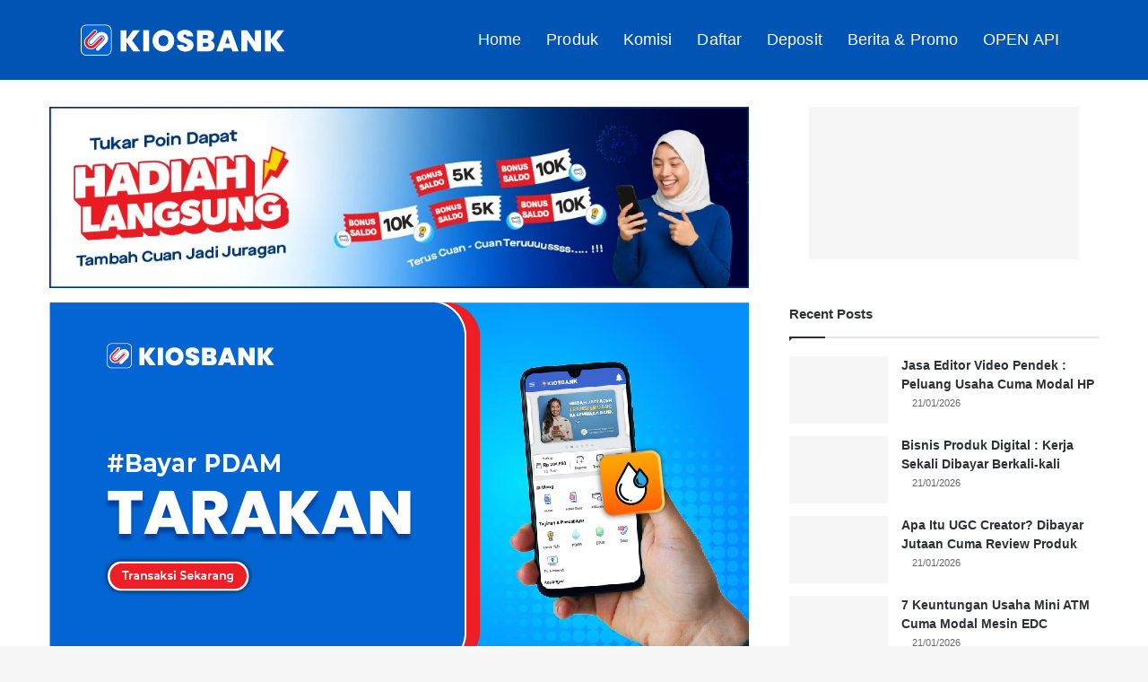

--- FILE ---
content_type: text/html; charset=UTF-8
request_url: https://kiosbank.id/pdam-tarakan/
body_size: 37486
content:
<!DOCTYPE html><html lang="id" data-skin="light"><head><script data-no-optimize="1">var litespeed_docref=sessionStorage.getItem("litespeed_docref");litespeed_docref&&(Object.defineProperty(document,"referrer",{get:function(){return litespeed_docref}}),sessionStorage.removeItem("litespeed_docref"));</script> <meta charset="UTF-8"/><link rel="profile" href="//gmpg.org/xfn/11"/><meta http-equiv='x-dns-prefetch-control' content='on'><link rel='dns-prefetch' href="//cdnjs.cloudflare.com/"/><link rel='dns-prefetch' href="//ajax.googleapis.com/"/><link rel='dns-prefetch' href="//fonts.googleapis.com/"/><link rel='dns-prefetch' href="//fonts.gstatic.com/"/><link rel='dns-prefetch' href="//s.gravatar.com/"/><link rel='dns-prefetch' href="//www.google-analytics.com/"/><link rel='preload' as='image' href="/wp-content/uploads/2022/03/Cek-PDAM-Tarakan-Bayar-Tagihan-PDAM-Tirta-Alam-Bisa-Online.jpg"><style>#wpadminbar #wp-admin-bar-wccp_free_top_button .ab-icon:before { content: "\f160"; color: #02CA02; top: 3px; } #wpadminbar #wp-admin-bar-wccp_free_top_button .ab-icon { transform: rotate(45deg); }</style><style id='tie-critical-css' type='text/css'>:root{--brand-color:#0669ff;--dark-brand-color:#0051cc;--bright-color:#FFF;--base-color:#2c2f34}html{-ms-touch-action:manipulation;touch-action:manipulation;-webkit-text-size-adjust:100%;-ms-text-size-adjust:100%}article,aside,details,figcaption,figure,footer,header,main,menu,nav,section,summary{display:block}audio,canvas,progress,video{display:inline-block}audio:not([controls]){display:none;height:0}progress{vertical-align:baseline}template,[hidden]{display:none}a{background-color:transparent}a:active,a:hover{outline-width:0}abbr[title]{border-bottom:none;text-decoration:underline;text-decoration:underline dotted}b,strong{font-weight:inherit}b,strong{font-weight:600}dfn{font-style:italic}mark{background-color:#ff0;color:#000}small{font-size:80%}sub,sup{font-size:75%;line-height:0;position:relative;vertical-align:baseline}sub{bottom:-0.25em}sup{top:-0.5em}img{border-style:none}svg:not(:root){overflow:hidden}figure{margin:1em 0}hr{box-sizing:content-box;height:0;overflow:visible}button,input,select,textarea{font:inherit}optgroup{font-weight:bold}button,input,select{overflow:visible}button,input,select,textarea{margin:0}button,select{text-transform:none}button,[type="button"],[type="reset"],[type="submit"]{cursor:pointer}[disabled]{cursor:default}button,html [type="button"],[type="reset"],[type="submit"]{-webkit-appearance:button}button::-moz-focus-inner,input::-moz-focus-inner{border:0;padding:0}button:-moz-focusring,input:-moz-focusring{outline:1px dotted ButtonText}fieldset{border:1px solid #c0c0c0;margin:0 2px;padding:0.35em 0.625em 0.75em}legend{box-sizing:border-box;color:inherit;display:table;max-width:100%;padding:0;white-space:normal}textarea{overflow:auto}[type="checkbox"],[type="radio"]{box-sizing:border-box;padding:0}[type="number"]::-webkit-inner-spin-button,[type="number"]::-webkit-outer-spin-button{height:auto}[type="search"]{-webkit-appearance:textfield}[type="search"]::-webkit-search-cancel-button,[type="search"]::-webkit-search-decoration{-webkit-appearance:none}*{padding:0;margin:0;list-style:none;border:0;outline:none;box-sizing:border-box}*:before,*:after{box-sizing:border-box}body{background:#F7F7F7;color:var(--base-color);font-family:-apple-system, BlinkMacSystemFont, "Segoe UI", Roboto, Oxygen, Oxygen-Sans, Ubuntu, Cantarell, "Helvetica Neue", "Open Sans", Arial, sans-serif;font-size:13px;line-height:21px}h1,h2,h3,h4,h5,h6,.the-subtitle{line-height:1.4;font-weight:600}h1{font-size:41px;font-weight:700}h2{font-size:27px}h3{font-size:23px}h4,.the-subtitle{font-size:17px}h5{font-size:13px}h6{font-size:12px}a{color:var(--base-color);text-decoration:none;transition:0.15s}.brand-title,a:hover{color:var(--brand-color)}img,object,embed{max-width:100%;height:auto}iframe{max-width:100%}p{line-height:1.7}.says,.screen-reader-text,.comment-form-comment label{clip:rect(1px, 1px, 1px, 1px);position:absolute !important;height:1px;width:1px;overflow:hidden}.stream-title{margin-bottom:3px;font-size:11px;color:#a5a5a5;display:block}.stream-item{text-align:center;position:relative;z-index:2;margin:20px 0;padding:0}.stream-item iframe{margin:0 auto}.stream-item img{max-width:100%;width:auto;height:auto;margin:0 auto;display:inline-block;vertical-align:middle}.stream-item.stream-item-above-header{margin:0}.stream-item.stream-item-between .post-item-inner{width:100%;display:block}.post-layout-8.is-header-layout-1.has-header-ad .entry-header-outer,body.post-layout-8.has-header-below-ad .entry-header-outer{padding-top:0}.stream-item-top-wrapper ~ .stream-item-below-header,.is-header-layout-1.has-header-ad.post-layout-6 .featured-area,.has-header-below-ad.post-layout-6 .featured-area{margin-top:0}.has-header-below-ad .fullwidth-entry-title.container-wrapper,.is-header-layout-1.has-header-ad .fullwidth-entry-title,.is-header-layout-1.has-header-ad .is-first-section,.has-header-below-ad .is-first-section{padding-top:0;margin-top:0}@media (max-width: 991px){body:not(.is-header-layout-1).has-header-below-ad.has-header-ad .top-nav-below .has-breaking-news{margin-bottom:20px}.has-header-ad .fullwidth-entry-title.container-wrapper,.has-header-ad.has-header-below-ad .stream-item-below-header,.single.has-header-ad:not(.has-header-below-ad) #content,.page.has-header-ad:not(.has-header-below-ad) #content{margin-top:0}.has-header-ad .is-first-section{padding-top:0}.has-header-ad:not(.has-header-below-ad) .buddypress-header-outer{margin-bottom:15px}}.has-full-width-logo .stream-item-top-wrapper,.header-layout-2 .stream-item-top-wrapper{width:100%;max-width:100%;float:none;clear:both}@media (min-width: 992px){.header-layout-2.has-normal-width-logo .stream-item-top-wrapper{margin-top:0}}.header-layout-3.no-stream-item .logo-container{width:100%;float:none}@media (min-width: 992px){.header-layout-3.has-normal-width-logo .stream-item-top img{float:right}}@media (max-width: 991px){.header-layout-3.has-normal-width-logo .stream-item-top{clear:both}}#background-stream-cover{top:0;left:0;z-index:0;overflow:hidden;width:100%;height:100%;position:fixed}@media (max-width: 768px){.hide_banner_header .stream-item-above-header,.hide_banner_top .stream-item-top-wrapper,.hide_banner_below_header .stream-item-below-header,.hide_banner_bottom .stream-item-above-footer,.hide_banner_above .stream-item-above-post,.hide_banner_above_content .stream-item-above-post-content,.hide_banner_below_content .stream-item-below-post-content,.hide_banner_below .stream-item-below-post,.hide_banner_comments .stream-item-below-post-comments,.hide_breaking_news #top-nav,.hide_sidebars .sidebar,.hide_footer_tiktok #footer-tiktok,.hide_footer_instagram #footer-instagram,.hide_footer #footer-widgets-container,.hide_copyright #site-info,.hide_breadcrumbs #breadcrumb,.hide_share_post_top .share-buttons-top,.hide_share_post_bottom .share-buttons-bottom,.hide_post_newsletter #post-newsletter,.hide_related #related-posts,.hide_read_next #read-next-block,.hide_post_authorbio .post-components .about-author,.hide_post_nav .prev-next-post-nav,.hide_back_top_button #go-to-top,.hide_read_more_buttons .more-link,.hide_inline_related_posts #inline-related-post{display:none !important}}.tie-icon:before,[class^="tie-icon-"],[class*=" tie-icon-"]{font-family:'tiefonticon' !important;speak:never;font-style:normal;font-weight:normal;font-variant:normal;text-transform:none;line-height:1;-webkit-font-smoothing:antialiased;-moz-osx-font-smoothing:grayscale;display:inline-block}body.tie-no-js a.remove,body.tie-no-js .tooltip,body.tie-no-js .woocommerce-message,body.tie-no-js .woocommerce-error,body.tie-no-js .woocommerce-info,body.tie-no-js .bbp-template-notice,body.tie-no-js .indicator-hint,body.tie-no-js .menu-counter-bubble-outer,body.tie-no-js .notifications-total-outer,body.tie-no-js .comp-sub-menu,body.tie-no-js .menu-sub-content{display:none !important}body.tie-no-js .fa,body.tie-no-js .fas,body.tie-no-js .far,body.tie-no-js .fab,body.tie-no-js .tie-icon:before,body.tie-no-js [class^="tie-icon-"],body.tie-no-js [class*=" tie-icon-"],body.tie-no-js .weather-icon{visibility:hidden !important}body.tie-no-js [class^="tie-icon-"]:before,body.tie-no-js [class*=" tie-icon-"]:before{content:"\f105"}.tie-popup,#autocomplete-suggestions{display:none}.container{margin-right:auto;margin-left:auto;padding-left:15px;padding-right:15px}.container:after{content:"";display:table;clear:both}@media (min-width: 768px){.container{width:100%}}@media (min-width: 1200px){.container{max-width:1200px}}.tie-row{margin-left:-15px;margin-right:-15px}.tie-row:after{content:"";display:table;clear:both}.tie-col-xs-1,.tie-col-sm-1,.tie-col-md-1,.tie-col-xs-2,.tie-col-sm-2,.tie-col-md-2,.tie-col-xs-3,.tie-col-sm-3,.tie-col-md-3,.tie-col-xs-4,.tie-col-sm-4,.tie-col-md-4,.tie-col-xs-5,.tie-col-sm-5,.tie-col-md-5,.tie-col-xs-6,.tie-col-sm-6,.tie-col-md-6,.tie-col-xs-7,.tie-col-sm-7,.tie-col-md-7,.tie-col-xs-8,.tie-col-sm-8,.tie-col-md-8,.tie-col-xs-9,.tie-col-sm-9,.tie-col-md-9,.tie-col-xs-10,.tie-col-sm-10,.tie-col-md-10,.tie-col-xs-11,.tie-col-sm-11,.tie-col-md-11,.tie-col-xs-12,.tie-col-sm-12,.tie-col-md-12{position:relative;min-height:1px;padding-left:15px;padding-right:15px}.tie-col-xs-1,.tie-col-xs-2,.tie-col-xs-3,.tie-col-xs-4,.tie-col-xs-5,.tie-col-xs-6,.tie-col-xs-7,.tie-col-xs-8,.tie-col-xs-9,.tie-col-xs-10,.tie-col-xs-11,.tie-col-xs-12{float:left}.tie-col-xs-1{width:8.33333%}.tie-col-xs-2{width:16.66667%}.tie-col-xs-3{width:25%}.tie-col-xs-4{width:33.33333%}.tie-col-xs-5{width:41.66667%}.tie-col-xs-6{width:50%}.tie-col-xs-7{width:58.33333%}.tie-col-xs-8{width:66.66667%}.tie-col-xs-9{width:75%}.tie-col-xs-10{width:83.33333%}.tie-col-xs-11{width:91.66667%}.tie-col-xs-12{width:100%}@media (min-width: 768px){.tie-col-sm-1,.tie-col-sm-2,.tie-col-sm-3,.tie-col-sm-4,.tie-col-sm-5,.tie-col-sm-6,.tie-col-sm-7,.tie-col-sm-8,.tie-col-sm-9,.tie-col-sm-10,.tie-col-sm-11,.tie-col-sm-12{float:left}.tie-col-sm-1{width:8.33333%}.tie-col-sm-2{width:16.66667%}.tie-col-sm-3{width:25%}.tie-col-sm-4{width:33.33333%}.tie-col-sm-5{width:41.66667%}.tie-col-sm-6{width:50%}.tie-col-sm-7{width:58.33333%}.tie-col-sm-8{width:66.66667%}.tie-col-sm-9{width:75%}.tie-col-sm-10{width:83.33333%}.tie-col-sm-11{width:91.66667%}.tie-col-sm-12{width:100%}}@media (min-width: 992px){.tie-col-md-1,.tie-col-md-2,.tie-col-md-3,.tie-col-md-4,.tie-col-md-5,.tie-col-md-6,.tie-col-md-7,.tie-col-md-8,.tie-col-md-9,.tie-col-md-10,.tie-col-md-11,.tie-col-md-12{float:left}.tie-col-md-1{width:8.33333%}.tie-col-md-2{width:16.66667%}.tie-col-md-3{width:25%}.tie-col-md-4{width:33.33333%}.tie-col-md-5{width:41.66667%}.tie-col-md-6{width:50%}.tie-col-md-7{width:58.33333%}.tie-col-md-8{width:66.66667%}.tie-col-md-9{width:75%}.tie-col-md-10{width:83.33333%}.tie-col-md-11{width:91.66667%}.tie-col-md-12{width:100%}}.tie-alignleft{float:left}.tie-alignright{float:right}.tie-aligncenter{clear:both;margin-left:auto;margin-right:auto}.fullwidth{width:100% !important}.alignleft{float:left;margin:0.375em 1.75em 1em 0}.alignright{float:right;margin:0.375em 0 1em 1.75em}.aligncenter{clear:both;display:block;margin:0 auto 1.75em;text-align:center;margin-left:auto;margin-right:auto;margin-top:6px;margin-bottom:6px}@media (max-width: 767px){.entry .alignright,.entry .alignright img,.entry .alignleft,.entry .alignleft img{float:none;clear:both;display:block;margin:0 auto 1.75em}}.clearfix:before,.clearfix:after{content:"\0020";display:block;height:0;overflow:hidden}.clearfix:after{clear:both}.tie-container,#tie-wrapper{height:100%;min-height:650px}.tie-container{position:relative;overflow:hidden}#tie-wrapper{background:#fff;position:relative;z-index:108;height:100%;margin:0 auto}.container-wrapper{background:#ffffff;border:1px solid rgba(0,0,0,0.1);border-radius:2px;padding:30px}#content{margin-top:30px}@media (max-width: 991px){#content{margin-top:15px}}.site-content{-ms-word-wrap:break-word;word-wrap:break-word}.boxed-layout #tie-wrapper,.boxed-layout .fixed-nav{max-width:1230px}.boxed-layout.wrapper-has-shadow #tie-wrapper{box-shadow:0 1px 7px rgba(171,171,171,0.5)}@media (min-width: 992px){.boxed-layout #main-nav.fixed-nav,.boxed-layout #tie-wrapper{width:95%}}@media (min-width: 992px){.framed-layout #tie-wrapper{margin-top:25px;margin-bottom:25px}}@media (min-width: 992px){.border-layout #tie-container{margin:25px}.border-layout:after,.border-layout:before{background:inherit;content:"";display:block;height:25px;left:0;bottom:0;position:fixed;width:100%;z-index:110}.border-layout:before{top:0;bottom:auto}.border-layout.admin-bar:before{top:32px}.border-layout #main-nav.fixed-nav{left:25px;right:25px;width:calc(100% - 50px)}}#header-notification-bar{background:var(--brand-color);color:#fff;position:relative;z-index:1}#header-notification-bar p a{color:#fff;text-decoration:underline}#header-notification-bar .container{display:flex;justify-content:space-between;font-size:16px;flex-wrap:wrap;align-items:center;gap:40px;min-height:65px}#header-notification-bar .container .button{font-size:14px}#header-notification-bar .container:after{display:none}@media (max-width: 991px){#header-notification-bar .container{justify-content:center;padding-top:15px;padding-bottom:15px;gap:15px;flex-direction:column}}.theme-header{background:#fff;position:relative;z-index:999}.theme-header:after{content:"";display:table;clear:both}.theme-header.has-shadow{box-shadow:rgba(0,0,0,0.1) 0px 25px 20px -20px}.theme-header.top-nav-below .top-nav{z-index:8}.is-stretch-header .container{max-width:100%}#menu-components-wrap{display:flex;justify-content:space-between;width:100%;flex-wrap:wrap}.header-layout-2 #menu-components-wrap{justify-content:center}.header-layout-4 #menu-components-wrap{justify-content:flex-start}.header-layout-4 #menu-components-wrap .main-menu-wrap{flex-grow:2}.header-layout-4 #menu-components-wrap .flex-placeholder{flex-grow:1}.logo-row{position:relative}#logo{margin-top:40px;margin-bottom:40px;display:block;float:left}#logo img{vertical-align:middle}#logo img[src*='.svg']{width:100% !important}@-moz-document url-prefix(){#logo img[src*='.svg']{height:100px}}#logo a{display:inline-block}#logo .h1-off{position:absolute;top:-9000px;left:-9000px}#logo.text-logo a{color:var(--brand-color)}#logo.text-logo a:hover{color:var(--dark-brand-color);opacity:0.8}#tie-logo-inverted,#tie-sticky-logo-inverted{display:none}.tie-skin-inverted #tie-sticky-logo-inverted,.tie-skin-inverted #tie-logo-inverted{display:block}.tie-skin-inverted #tie-sticky-logo-default,.tie-skin-inverted #tie-logo-default{display:none}.logo-text{font-size:50px;line-height:50px;font-weight:bold}@media (max-width: 670px){.logo-text{font-size:30px}}.has-full-width-logo.is-stretch-header .logo-container{padding:0}.has-full-width-logo #logo{margin:0}.has-full-width-logo #logo a,.has-full-width-logo #logo img{width:100%;height:auto;display:block}.has-full-width-logo #logo,.header-layout-2 #logo{float:none;text-align:center}.has-full-width-logo #logo img,.header-layout-2 #logo img{margin-right:auto;margin-left:auto}.has-full-width-logo .logo-container,.header-layout-2 .logo-container{width:100%;float:none}@media (max-width: 991px){#theme-header.has-normal-width-logo #logo{margin:14px 0 !important;text-align:left;line-height:1}#theme-header.has-normal-width-logo #logo img{width:auto;height:auto;max-width:190px}}@media (max-width: 479px){#theme-header.has-normal-width-logo #logo img{max-width:160px;max-height:60px !important}}@media (max-width: 991px){#theme-header.mobile-header-default:not(.header-layout-1) #logo,#theme-header.mobile-header-default.header-layout-1 .header-layout-1-logo{flex-grow:10}#theme-header.mobile-header-centered.header-layout-1 .header-layout-1-logo{width:auto !important}#theme-header.mobile-header-centered #logo{float:none;text-align:center}}.components{display:flex;align-items:center;justify-content:end}.components>li{position:relative}.components>li.social-icons-item{margin:0}.components>li>a{display:block;position:relative;width:30px;text-align:center;font-size:16px;white-space:nowrap}.components>li>a:hover,.components>li:hover>a{z-index:2}.components .avatar{border-radius:100%;position:relative;top:3px;max-width:20px}.components a.follow-btn{width:auto;padding-left:15px;padding-right:15px;overflow:hidden;font-size:12px}.components .search-bar form{width:auto;background:rgba(255,255,255,0.1);line-height:36px;border-radius:50px;position:relative}.main-nav-light .main-nav .components .search-bar form,.top-nav-light .top-nav .components .search-bar form{background:rgba(0,0,0,0.05)}.components #search-input{border:0;width:100%;background:transparent;padding:0 35px 0 20px;border-radius:0;font-size:inherit}.components #search-submit{position:absolute;right:0;top:0;width:40px;line-height:inherit;color:#777777;background:transparent;font-size:15px;padding:0;transition:color 0.15s;border:none}.components #search-submit:hover{color:var(--brand-color)}#search-submit .tie-icon-spinner{color:#fff;cursor:default;animation:tie-spin 3s infinite linear}.popup-login-icon.has-title a{width:auto;padding:0 8px}.popup-login-icon.has-title span{line-height:unset;float:left}.popup-login-icon.has-title .login-title{position:relative;font-size:13px;padding-left:4px}.weather-menu-item{display:flex;align-items:center;padding-right:5px;overflow:hidden}.weather-menu-item .weather-wrap{padding:0;overflow:inherit;line-height:23px}.weather-menu-item .weather-forecast-day{display:block;float:left;width:auto;padding:0 5px;line-height:initial}.weather-menu-item .weather-forecast-day .weather-icon{font-size:26px;margin-bottom:0}.weather-menu-item .city-data{float:left;display:block;font-size:12px}.weather-menu-item .weather-current-temp{font-size:16px;font-weight:400}.weather-menu-item .weather-current-temp sup{font-size:9px;top:-2px}.weather-menu-item .theme-notice{padding:0 10px}.components .tie-weather-widget{color:var(--base-color)}.main-nav-dark .main-nav .tie-weather-widget{color:#ffffff}.top-nav-dark .top-nav .tie-weather-widget{color:#ccc}.components .icon-basecloud-bg:after{color:#ffffff}.main-nav-dark .main-nav .icon-basecloud-bg:after{color:#1f2024}.top-nav-dark .top-nav .icon-basecloud-bg:after{color:#1f2024}.custom-menu-button{padding-right:5px}.custom-menu-button .button{font-size:13px;display:inline-block;line-height:21px;width:auto}.header-layout-1 #menu-components-wrap{display:flex;justify-content:flex-end}.header-layout-1 .main-menu-wrapper{display:table;width:100%}.header-layout-1 #logo{line-height:1;float:left;margin-top:20px;margin-bottom:20px}.header-layout-1 .header-layout-1-logo{display:table-cell;vertical-align:middle;float:none}.is-header-bg-extended #theme-header,.is-header-bg-extended #theme-header.header-layout-1 #main-nav:not(.fixed-nav){background:transparent !important;display:inline-block !important;width:100% !important;box-shadow:none !important;transition:background 0.3s}.is-header-bg-extended #theme-header:before,.is-header-bg-extended #theme-header.header-layout-1 #main-nav:not(.fixed-nav):before{content:"";position:absolute;width:100%;left:0;right:0;top:0;height:150px;background-image:linear-gradient(to top, transparent, rgba(0,0,0,0.5))}@media (max-width: 991px){.is-header-bg-extended #tie-wrapper #theme-header .logo-container:not(.fixed-nav){background:transparent;box-shadow:none;transition:background 0.3s}}.is-header-bg-extended .has-background .is-first-section{margin-top:-350px !important}.is-header-bg-extended .has-background .is-first-section>*{padding-top:350px !important}.rainbow-line{height:3px;width:100%;position:relative;z-index:2;background-image:-webkit-linear-gradient(left, #f76570 0%, #f76570 8%, #f3a46b 8%, #f3a46b 16%, #f3a46b 16%, #ffd205 16%, #ffd205 24%, #ffd205 24%, #1bbc9b 24%, #1bbc9b 25%, #1bbc9b 32%, #14b9d5 32%, #14b9d5 40%, #c377e4 40%, #c377e4 48%, #f76570 48%, #f76570 56%, #f3a46b 56%, #f3a46b 64%, #ffd205 64%, #ffd205 72%, #1bbc9b 72%, #1bbc9b 80%, #14b9d5 80%, #14b9d5 80%, #14b9d5 89%, #c377e4 89%, #c377e4 100%);background-image:linear-gradient(to right, #f76570 0%, #f76570 8%, #f3a46b 8%, #f3a46b 16%, #f3a46b 16%, #ffd205 16%, #ffd205 24%, #ffd205 24%, #1bbc9b 24%, #1bbc9b 25%, #1bbc9b 32%, #14b9d5 32%, #14b9d5 40%, #c377e4 40%, #c377e4 48%, #f76570 48%, #f76570 56%, #f3a46b 56%, #f3a46b 64%, #ffd205 64%, #ffd205 72%, #1bbc9b 72%, #1bbc9b 80%, #14b9d5 80%, #14b9d5 80%, #14b9d5 89%, #c377e4 89%, #c377e4 100%)}@media (max-width: 991px){.logo-container,.header-layout-1 .main-menu-wrapper{border-width:0;display:flex;flex-flow:row nowrap;align-items:center;justify-content:space-between}}.mobile-header-components{display:none;z-index:10;height:30px;line-height:30px;flex-wrap:nowrap;flex:1 1 0%}.mobile-header-components .components{float:none;display:flex !important;justify-content:stretch}.mobile-header-components .components li.custom-menu-link{display:inline-block;float:none}.mobile-header-components .components li.custom-menu-link>a{width:20px;padding-bottom:15px}.mobile-header-components .components li.custom-menu-link>a .menu-counter-bubble{right:calc(50% - 10px);bottom:-10px}.header-layout-1.main-nav-dark .mobile-header-components .components li.custom-menu-link>a{color:#fff}.mobile-header-components .components .comp-sub-menu{padding:10px}.dark-skin .mobile-header-components .components .comp-sub-menu{background:#1f2024}.mobile-header-components [class^="tie-icon-"],.mobile-header-components [class*=" tie-icon-"]{font-size:18px;width:20px;height:20px;vertical-align:middle}.mobile-header-components .tie-mobile-menu-icon{font-size:20px}.mobile-header-components .tie-icon-grid-9,.mobile-header-components .tie-icon-grid-4{transform:scale(1.75)}.mobile-header-components .nav-icon{display:inline-block;width:20px;height:2px;background-color:var(--base-color);position:relative;top:-4px;transition:background 0.4s ease}.mobile-header-components .nav-icon:before,.mobile-header-components .nav-icon:after{position:absolute;right:0;background-color:var(--base-color);content:'';display:block;width:100%;height:100%;transition:transform 0.4s, background 0.4s, right .2s ease;transform:translateZ(0);backface-visibility:hidden}.mobile-header-components .nav-icon:before{transform:translateY(-7px)}.mobile-header-components .nav-icon:after{transform:translateY(7px)}.mobile-header-components .nav-icon.is-layout-2:before,.mobile-header-components .nav-icon.is-layout-2:after{width:70%;right:15%}.mobile-header-components .nav-icon.is-layout-3:after{width:60%}.mobile-header-components .nav-icon.is-layout-4:after{width:60%;right:auto;left:0}.dark-skin .mobile-header-components .nav-icon,.dark-skin .mobile-header-components .nav-icon:before,.dark-skin .mobile-header-components .nav-icon:after,.main-nav-dark.header-layout-1 .mobile-header-components .nav-icon,.main-nav-dark.header-layout-1 .mobile-header-components .nav-icon:before,.main-nav-dark.header-layout-1 .mobile-header-components .nav-icon:after{background-color:#ffffff}.dark-skin .mobile-header-components .nav-icon .menu-text,.main-nav-dark.header-layout-1 .mobile-header-components .nav-icon .menu-text{color:#ffffff}.mobile-header-components .menu-text-wrapper{white-space:nowrap;width:auto !important}.mobile-header-components .menu-text{color:var(--base-color);line-height:30px;font-size:12px;padding:0 0 0 5px;display:inline-block;transition:color 0.4s}.dark-skin .mobile-header-components .menu-text,.main-nav-dark.header-layout-1 .mobile-header-components .menu-text{color:#ffffff}#mobile-header-components-area_1 .components li.custom-menu-link>a{margin-right:15px}#mobile-header-components-area_1 .comp-sub-menu{left:0;right:auto}#mobile-header-components-area_2 .components{flex-direction:row-reverse}#mobile-header-components-area_2 .components li.custom-menu-link>a{margin-left:15px}#mobile-menu-icon:hover .nav-icon,#mobile-menu-icon:hover .nav-icon:before,#mobile-menu-icon:hover .nav-icon:after{background-color:var(--brand-color)}@media (max-width: 991px){.logo-container:before,.logo-container:after{height:1px}.mobile-components-row .logo-wrapper{height:auto !important}.mobile-components-row .logo-container,.mobile-components-row.header-layout-1 .main-menu-wrapper{flex-wrap:wrap}.mobile-components-row:not(.header-layout-1) #logo,.mobile-components-row.header-layout-1 .header-layout-1-logo{flex:1 0 100%;order:-1}.mobile-components-row .mobile-header-components{padding:5px 0;height:45px}.mobile-components-row .mobile-header-components .components li.custom-menu-link>a{padding-bottom:0}#tie-body #mobile-container,.mobile-header-components{display:block}#slide-sidebar-widgets{display:none}}.top-nav{background-color:#ffffff;position:relative;z-index:10;line-height:40px;border:1px solid rgba(0,0,0,0.1);border-width:1px 0;color:var(--base-color);clear:both}.main-nav-below.top-nav-above .top-nav{border-top-width:0}.top-nav a:not(.button):not(:hover){color:var(--base-color)}.top-nav .components>li:hover>a{color:var(--brand-color)}.top-nav .search-bar{margin-top:3px;margin-bottom:3px;line-height:34px}.topbar-wrapper{display:flex;min-height:40px}.top-nav.has-menu .topbar-wrapper,.top-nav.has-components .topbar-wrapper{display:block}.top-nav .tie-alignleft,.top-nav .tie-alignright{flex-grow:1;position:relative}.top-nav.has-breaking-news .tie-alignleft{flex:1 0 100px}.top-nav.has-breaking-news .tie-alignright{flex-grow:0;z-index:1}.top-nav.has-date-components .tie-alignleft .components>li:first-child:not(.search-bar),.top-nav.has-date-components-menu .components>li:first-child:not(.search-bar),.top-nav-boxed .top-nav.has-components .components>li:first-child:not(.search-bar){border-width:0}@media (min-width: 992px){.header-layout-1.top-nav-below:not(.has-shadow) .top-nav{border-width:0 0 1px}}.topbar-today-date{float:left;padding-right:15px;flex-shrink:0}.top-menu .menu a{padding:0 10px}.top-menu .menu li:hover>a{color:var(--brand-color)}.top-menu .menu ul{display:none;position:absolute;background:#ffffff}.top-menu .menu li:hover>ul{display:block}.top-menu .menu li{position:relative}.top-menu .menu ul.sub-menu a{width:200px;line-height:20px;padding:10px 15px}.tie-alignright .top-menu{float:right;border-width:0 1px}.top-menu .menu .tie-current-menu>a{color:var(--brand-color)}@media (min-width: 992px){.top-nav-boxed .topbar-wrapper{padding-right:15px;padding-left:15px}.top-nav-boxed .top-nav{background:transparent !important;border-width:0}.top-nav-boxed .topbar-wrapper{background:#ffffff;border:1px solid rgba(0,0,0,0.1);border-width:1px 0;width:100%}.top-nav-boxed.has-shadow.top-nav-below .topbar-wrapper,.top-nav-boxed.has-shadow.top-nav-below-main-nav .topbar-wrapper{border-bottom-width:0 !important}}.top-nav .tie-alignleft .components,.top-nav .tie-alignleft .components>li{float:left;justify-content:start}.top-nav .tie-alignleft .comp-sub-menu{right:auto;left:-1px}.top-nav-dark .top-nav{background-color:#2c2e32;color:#ccc}.top-nav-dark .top-nav *{border-color:rgba(255,255,255,0.1)}.top-nav-dark .top-nav .breaking a{color:#ccc}.top-nav-dark .top-nav .breaking a:hover{color:#ffffff}.top-nav-dark .top-nav .components>li>a,.top-nav-dark .top-nav .components>li.social-icons-item .social-link:not(:hover) span{color:#ccc}.top-nav-dark .top-nav .components>li:hover>a{color:#ffffff}.top-nav-dark .top-nav .top-menu li a{color:#ccc;border-color:rgba(255,255,255,0.04)}.top-nav-dark .top-menu ul{background:#2c2e32}.top-nav-dark .top-menu li:hover>a{background:rgba(0,0,0,0.1);color:var(--brand-color)}.top-nav-dark.top-nav-boxed .top-nav{background-color:transparent}.top-nav-dark.top-nav-boxed .topbar-wrapper{background-color:#2c2e32}.top-nav-dark.top-nav-boxed.top-nav-above.main-nav-below .topbar-wrapper{border-width:0}.top-nav-light #top-nav .weather-icon .icon-cloud,.top-nav-light #top-nav .weather-icon .icon-basecloud-bg,.top-nav-light #top-nav .weather-icon .icon-cloud-behind,.main-nav-light #main-nav .weather-icon .icon-cloud,.main-nav-light #main-nav .weather-icon .icon-basecloud-bg,.main-nav-light #main-nav .weather-icon .icon-cloud-behind{color:#d3d3d3}@media (max-width: 991px){.top-nav:not(.has-breaking-news),.topbar-today-date,.top-menu,.theme-header .components{display:none}}.breaking{display:none}.main-nav-wrapper{position:relative;z-index:4}.main-nav-below.top-nav-below-main-nav .main-nav-wrapper{z-index:9}.main-nav-above.top-nav-below .main-nav-wrapper{z-index:10}.main-nav{background-color:var(--main-nav-background);color:var(--main-nav-primary-color);position:relative;border:1px solid var(--main-nav-main-border-color);border-width:1px 0}.main-menu-wrapper{position:relative}@media (min-width: 992px){.header-menu .menu{display:flex}.header-menu .menu a{display:block;position:relative}.header-menu .menu>li>a{white-space:nowrap}.header-menu .menu .sub-menu a{padding:8px 10px}.header-menu .menu a:hover,.header-menu .menu li:hover>a{z-index:2}.header-menu .menu ul:not(.sub-menu-columns):not(.sub-menu-columns-item):not(.sub-list):not(.mega-cat-sub-categories):not(.slider-arrow-nav){box-shadow:0 2px 5px rgba(0,0,0,0.1)}.header-menu .menu ul li{position:relative}.header-menu .menu ul a{border-width:0 0 1px;transition:0.15s}.header-menu .menu ul ul{top:0;left:100%}#main-nav{z-index:9;line-height:60px}.main-menu .menu a{transition:0.15s}.main-menu .menu>li>a{padding:0 14px;font-size:14px;font-weight:700}.main-menu .menu>li>.menu-sub-content{border-top:2px solid var(--main-nav-primary-color)}.main-menu .menu>li.is-icon-only>a{padding:0 20px;line-height:inherit}.main-menu .menu>li.is-icon-only>a:before{display:none}.main-menu .menu>li.is-icon-only>a .tie-menu-icon{font-size:160%;transform:translateY(15%)}.main-menu .menu ul{line-height:20px;z-index:1}.main-menu .menu .sub-menu .tie-menu-icon,.main-menu .menu .mega-recent-featured-list .tie-menu-icon,.main-menu .menu .mega-link-column .tie-menu-icon,.main-menu .menu .mega-cat-more-links .tie-menu-icon{width:20px}.main-menu .menu-sub-content{background:var(--main-nav-background);display:none;padding:15px;width:230px;position:absolute;box-shadow:0 3px 4px rgba(0,0,0,0.2)}.main-menu .menu-sub-content a{width:200px}.main-menu ul li:hover>.menu-sub-content,.main-menu ul li[aria-expanded="true"]>ul,.main-menu ul li[aria-expanded="true"]>.mega-menu-block{display:block;z-index:1}nav.main-nav.menu-style-default .menu>li.tie-current-menu{border-bottom:5px solid var(--main-nav-primary-color);margin-bottom:-5px}nav.main-nav.menu-style-default .menu>li.tie-current-menu>a:after{content:"";width:20px;height:2px;position:absolute;margin-top:17px;left:50%;top:50%;bottom:auto;right:auto;transform:translateX(-50%) translateY(-50%);background:#2c2f34;transition:0.3s}nav.main-nav.menu-style-solid-bg .menu>li.tie-current-menu>a,nav.main-nav.menu-style-solid-bg .menu>li:hover>a{background-color:var(--main-nav-primary-color);color:var(--main-nav-contrast-primary-color)}nav.main-nav.menu-style-side-arrow .menu>li.tie-current-menu{border-bottom-color:var(--main-nav-primary-color);border-bottom-width:10px !important;border-bottom-style:solid;margin-bottom:-10px}nav.main-nav.menu-style-side-arrow .menu>li.tie-current-menu+.tie-current-menu{border-bottom:none !important}nav.main-nav.menu-style-side-arrow .menu>li.tie-current-menu+.tie-current-menu>a:after{display:none !important}nav.main-nav.menu-style-side-arrow .menu>li.tie-current-menu>a:after{position:absolute;content:"";width:0;height:0;background-color:transparent;border-top:10px solid var(--main-nav-primary-color);border-right:10px solid transparent;bottom:-10px;left:100%;filter:brightness(80%)}nav.main-nav.menu-style-side-arrow .menu>li.tie-current-menu.menu-item-has-children:hover:after,nav.main-nav.menu-style-side-arrow .menu>li.tie-current-menu.menu-item-has-children:hover>a:after,nav.main-nav.menu-style-side-arrow .menu>li.tie-current-menu.mega-menu:hover:after,nav.main-nav.menu-style-side-arrow .menu>li.tie-current-menu.mega-menu:hover>a:after{display:none}nav.main-nav.menu-style-minimal .menu>li.tie-current-menu>a,nav.main-nav.menu-style-minimal .menu>li:hover>a{color:var(--main-nav-primary-color) !important}nav.main-nav.menu-style-minimal .menu>li.tie-current-menu>a::before,nav.main-nav.menu-style-minimal .menu>li:hover>a::before{border-top-color:var(--main-nav-primary-color) !important}nav.main-nav.menu-style-border-bottom .menu>li.tie-current-menu{border-bottom:3px solid var(--main-nav-primary-color);margin-bottom:-3px}nav.main-nav.menu-style-border-top .menu>li.tie-current-menu{border-top:3px solid var(--main-nav-primary-color);margin-bottom:-3px}nav.main-nav.menu-style-line .menu>li>a:after{content:"";left:50%;top:50%;bottom:auto;right:auto;transform:translateX(-50%) translateY(-50%);height:3px;position:absolute;margin-top:14px;background:var(--main-nav-primary-color);transition:0.4s;width:0}nav.main-nav.menu-style-line .menu>li.tie-current-menu>a:after,nav.main-nav.menu-style-line .menu>li:hover>a:after{width:50%}nav.main-nav.menu-style-arrow .menu>li.tie-current-menu>a:after{border-color:#fff transparent transparent;border-top-color:var(--main-nav-primary-color);border-style:solid;border-width:7px 7px 0;display:block;height:0;left:50%;margin-left:-7px;top:0 !important;width:0;content:"";position:absolute}nav.main-nav.menu-style-vertical-line .menu>li.tie-current-menu>a:after{content:"";width:2px;height:20px;position:absolute;margin-top:17px;left:50%;right:auto;transform:translateX(-50%);bottom:0;background:var(--main-nav-primary-color)}.header-layout-1 .main-menu-wrap .menu>li:only-child:not(.mega-menu){position:relative}.header-layout-1 .main-menu-wrap .menu>li:only-child>.menu-sub-content{right:0;left:auto}.header-layout-1 .main-menu-wrap .menu>li:only-child>.menu-sub-content ul{left:auto;right:100%}nav.main-nav .components>li:hover>a{color:var(--brand-color)}.main-nav .menu ul li:hover>a:not(.megamenu-pagination),.main-nav .components li a:hover,.main-nav .menu ul li.current-menu-item:not(.mega-link-column)>a{color:var(--main-nav-primary-color)}.main-nav .menu a,.main-nav .components li a{color:var(--main-nav-text-color)}.main-nav .components li.custom-menu-button:hover a.button,.main-nav .components li a.button:hover,.main-nav .components li a.checkout-button{color:var(--main-nav-contrast-primary-color)}.main-nav-light{--main-nav-background:#FFFFFF;--main-nav-secondry-background:rgba(0,0,0,0.03);--main-nav-primary-color:var(--brand-color);--main-nav-contrast-primary-color:var(--bright-color);--main-nav-text-color:var(--base-color);--main-nav-secondry-text-color:rgba(0,0,0,0.5);--main-nav-main-border-color:rgba(0,0,0,0.1);--main-nav-secondry-border-color:rgba(0,0,0,0.08)}.main-nav-light.fixed-nav{background-color:rgba(255,255,255,0.95)}.main-nav-dark{--main-nav-background:#1f2024;--main-nav-secondry-background:rgba(0,0,0,0.2);--main-nav-primary-color:var(--brand-color);--main-nav-contrast-primary-color:var(--bright-color);--main-nav-text-color:#FFFFFF;--main-nav-secondry-text-color:rgba(225,255,255,0.5);--main-nav-main-border-color:rgba(255,255,255,0.07);--main-nav-secondry-border-color:rgba(255,255,255,0.04)}.main-nav-dark .main-nav,.main-nav-dark .main-nav ul.cats-horizontal li a{border-width:0}.main-nav-dark .main-nav.fixed-nav{background-color:rgba(31,32,36,0.95)}}@media (min-width: 992px){header .menu-item-has-children>a:before,.mega-menu>a:before{content:'';position:absolute;right:10px;top:50%;bottom:auto;transform:translateY(-50%);font-family:'tiefonticon' !important;font-style:normal;font-weight:normal;font-variant:normal;text-transform:none;content:"\f079";font-size:11px;line-height:1}header .menu-item-has-children .menu-item-has-children>a:before,.mega-menu .menu-item-has-children>a:before{content:"\f106";font-size:15px}.menu>.menu-item-has-children:not(.is-icon-only)>a,.menu .mega-menu:not(.is-icon-only)>a{padding-right:25px}}@media (min-width: 992px){.main-nav-boxed .main-nav{border-width:0}.main-nav-boxed .main-menu-wrapper{float:left;width:100%;background-color:var(--main-nav-background);padding-right:15px}.main-nav-boxed.main-nav-light .main-menu-wrapper{border:1px solid var(--main-nav-main-border-color)}.dark-skin .main-nav-boxed.main-nav-light .main-menu-wrapper{border-width:0}.main-nav-boxed.main-nav-light .fixed-nav .main-menu-wrapper{border-color:transparent}.main-nav-above.top-nav-above #main-nav:not(.fixed-nav){top:-1px}.main-nav-below.top-nav-below #main-nav:not(.fixed-nav){bottom:-1px}.dark-skin .main-nav-below.top-nav-above #main-nav{border-width:0}.dark-skin .main-nav-below.top-nav-below-main-nav #main-nav{border-top-width:0}}.main-nav-boxed .main-nav:not(.fixed-nav),.main-nav-boxed .fixed-nav .main-menu-wrapper,.theme-header:not(.main-nav-boxed) .fixed-nav .main-menu-wrapper{background:transparent !important}@media (min-width: 992px){.header-layout-1.main-nav-below.top-nav-above .main-nav{margin-top:-1px;border-top-width:0}.header-layout-1.main-nav-below.top-nav-above .breaking-title{top:0;margin-bottom:-1px}}.header-layout-1.main-nav-below.top-nav-below-main-nav .main-nav-wrapper{z-index:9}.header-layout-1.main-nav-below.top-nav-below-main-nav .main-nav{margin-bottom:-1px;bottom:0;border-top-width:0}@media (min-width: 992px){.header-layout-1.main-nav-below.top-nav-below-main-nav .top-nav{margin-top:-1px}}.header-layout-1.has-shadow:not(.top-nav-below) .main-nav{border-bottom:0}#theme-header.header-layout-1>div:only-child nav{border-width:0 !important}@media only screen and (min-width: 992px) and (max-width: 1100px){.main-nav .menu>li:not(.is-icon-only)>a{padding-left:7px;padding-right:7px}.main-nav .menu>li:not(.is-icon-only)>a:before{display:none}.main-nav .menu>li.is-icon-only>a{padding-left:15px;padding-right:15px}}.menu-tiny-label{font-size:10px;border-radius:10px;padding:2px 7px 3px;margin-left:3px;line-height:1;position:relative;top:-1px}.menu-tiny-label.menu-tiny-circle{border-radius:100%}@media (max-width: 991px){#sticky-logo{display:none}}#main-nav:not(.fixed-nav) #sticky-logo,#main-nav:not(.fixed-nav) .flex-placeholder{display:none}@media (min-width: 992px){#sticky-logo{overflow:hidden;float:left;vertical-align:middle}#sticky-logo a{line-height:1;display:inline-block}#sticky-logo img{position:relative;vertical-align:middle;padding:8px 10px;top:-1px;max-height:50px}.just-before-sticky #sticky-logo img,.header-layout-1 #sticky-logo img{padding:0}.header-layout-1:not(.has-custom-sticky-logo) #sticky-logo{display:none}.theme-header #sticky-logo img{opacity:0;visibility:hidden;width:0 !important;transform:translateY(75%);transition:transform 0.3s cubic-bezier(0.55, 0, 0.1, 1),opacity 0.6s cubic-bezier(0.55, 0, 0.1, 1)}.theme-header.header-layout-1:not(.has-custom-sticky-logo) #sticky-logo img{transition:none}.theme-header:not(.header-layout-1) #main-nav:not(.fixed-nav) #sticky-logo img{margin-left:-20px}.header-layout-1 .flex-placeholder{flex-grow:1}}.theme-header .fixed-nav{position:fixed;width:100%;top:0;bottom:auto !important;z-index:100;will-change:transform;transform:translateY(-100%);transition:transform 0.3s;box-shadow:rgba(99,99,99,0.2) 0px 2px 8px 0px;border-width:0;background-color:rgba(255,255,255,0.95)}.theme-header .fixed-nav:not(.just-before-sticky){line-height:60px !important}@media (min-width: 992px){.theme-header .fixed-nav:not(.just-before-sticky) .header-layout-1-logo{display:none}}.theme-header .fixed-nav:not(.just-before-sticky) #sticky-logo{display:block}.theme-header .fixed-nav:not(.just-before-sticky) #sticky-logo img{opacity:1;visibility:visible;width:auto !important;transform:translateY(0)}@media (min-width: 992px){.header-layout-1:not(.just-before-sticky):not(.has-custom-sticky-logo) .fixed-nav #sticky-logo{display:block}}.admin-bar .theme-header .fixed-nav{top:32px}@media (max-width: 782px){.admin-bar .theme-header .fixed-nav{top:46px}}@media (max-width: 600px){.admin-bar .theme-header .fixed-nav{top:0}}@media (min-width: 992px){.border-layout .theme-header .fixed-nav{top:25px}.border-layout.admin-bar .theme-header .fixed-nav{top:57px}}.theme-header .fixed-nav .container{opacity:0.95}.theme-header .fixed-nav .main-menu-wrapper,.theme-header .fixed-nav .main-menu{border-top:0}.theme-header .fixed-nav.fixed-unpinned:not(.default-behavior-mode) .main-menu .menu>li.tie-current-menu{border-bottom-width:0;margin-bottom:0}.theme-header .fixed-nav.unpinned-no-transition{transition:none}.theme-header .fixed-nav:not(.fixed-unpinned):not(.fixed-pinned) .tie-current-menu{border:none !important}.theme-header .fixed-pinned,.theme-header .default-behavior-mode.fixed-unpinned{transform:translate3d(0, 0, 0)}@media (max-width: 991px){.theme-header .fixed-nav{transition:none}.fixed-nav.logo-container.sticky-up,.fixed-nav.logo-container.sticky-nav-slide.sticky-down,.fixed-nav#main-nav.sticky-up,.fixed-nav#main-nav.sticky-nav-slide.sticky-down{transition:transform 0.4s ease}.sticky-type-slide .fixed-nav.logo-container.sticky-nav-slide-visible,.sticky-type-slide .fixed-nav#main-nav.sticky-nav-slide-visible{transform:translateY(0)}.fixed-nav.default-behavior-mode{transform:none !important}}@media (max-width: 991px){#tie-wrapper header#theme-header{box-shadow:none;background:transparent !important}.logo-container,.header-layout-1 .main-nav{border-width:0;box-shadow:0 3px 7px 0 rgba(0,0,0,0.1)}.header-layout-1.top-nav-below .main-nav:not(.fixed-nav){box-shadow:none}.is-header-layout-1.has-header-ad .top-nav-below .main-nav{border-bottom-width:1px}.logo-container,.header-layout-1 .main-nav{background-color:#ffffff}.dark-skin .logo-container,.main-nav-dark.header-layout-1 .main-nav{background-color:#1f2024}.dark-skin #theme-header .logo-container.fixed-nav{background-color:rgba(31,32,36,0.95)}.header-layout-1.main-nav-below.top-nav-below-main-nav .main-nav{margin-bottom:0}#sticky-nav-mask,.header-layout-1 #menu-components-wrap,.header-layout-3 .main-nav-wrapper,.header-layout-2 .main-nav-wrapper{display:none}.main-menu-wrapper .main-menu-wrap{width:100%}}</style><meta name='robots' content='index, follow, max-image-preview:large, max-snippet:-1, max-video-preview:-1'/><link rel="preload" as="image" href="/wp-content/uploads/2022/03/Cek-PDAM-Tarakan-Bayar-Tagihan-PDAM-Tirta-Alam-Bisa-Online.jpg" fetchpriority="high"><link rel="preload" as="image" href="/wp-content/uploads/2022/03/Cek-PDAM-Tarakan-Bayar-Tagihan-PDAM-Tirta-Alam-Bisa-Online.jpg" fetchpriority="high"><link rel="preload" href="/wp-content/themes/ppob_new/assets/fonts/tielabs-fonticon/tielabs-fonticon.woff2?ciufdj1" as="font" type="font/woff2" crossorigin/><link rel="preload" href="/wp-content/themes/ppob_new/assets/fonts/tielabs-fonticon/tielabs-fonticon.woff2?ciufdj1" as="font" type="font/woff2" crossorigin><title>Cek PDAM Tarakan - Bayar Tagihan PDAM Tirta Alam Online</title><meta name="description" content="Cek PDAM Tarakan bisa online di aplikasi Kiosbank. Pilih menu PDAM, masukkan nomor pelanggan, muncul jumlah tagihan yang harus dibayar."/><link rel="canonical" href="https://kiosbank.id/pdam-tarakan/"/><meta property="og:locale" content="id_ID"/><meta property="og:type" content="article"/><meta property="og:title" content="Cek PDAM Tarakan - Bayar Tagihan PDAM Tirta Alam Bisa Online"/><meta property="og:description" content="Cek PDAM Tarakan bisa online di aplikasi Kiosbank. Pilih menu PDAM, masukkan nomor pelanggan, muncul jumlah tagihan yang harus dibayar."/><meta property="og:url" content="https://kiosbank.id/pdam-tarakan/"/><meta property="og:site_name" content="Mitra Kiosbank"/><meta property="article:publisher" content="https://www.facebook.com/kiosbankID"/><meta property="article:published_time" content="2025-08-03T01:00:07+00:00"/><meta property="article:modified_time" content="2025-09-17T09:49:12+00:00"/><meta property="og:image" content="https://kiosbank.id/wp-content/uploads/2022/03/Cek-PDAM-Tarakan-Bayar-Tagihan-PDAM-Tirta-Alam-Bisa-Online.jpg"/><meta property="og:image:width" content="780"/><meta property="og:image:height" content="405"/><meta property="og:image:type" content="image/jpeg"/><meta name="author" content="Maz Hendro"/><meta name="twitter:card" content="summary_large_image"/><meta name="twitter:title" content="Cek PDAM Tarakan - Bayar Tagihan PDAM Tirta Alam Bisa Online"/><meta name="twitter:description" content="Cek PDAM Tarakan bisa online di aplikasi Kiosbank. Pilih menu PDAM, masukkan nomor pelanggan, muncul jumlah tagihan yang harus dibayar."/><meta name="twitter:image" content="https://kiosbank.id/wp-content/uploads/2022/03/Cek-PDAM-Tarakan-Bayar-Tagihan-PDAM-Tirta-Alam-Bisa-Online.jpg"/><meta name="twitter:creator" content="@https://x.com/mazhendroku"/><meta name="twitter:site" content="@kiosbankID"/><link rel='dns-prefetch' href="//cdnjs.cloudflare.com/"/><link rel='dns-prefetch' href="//fonts.googleapis.com/"/><link rel='dns-prefetch' href="//fonts.gstatic.com/"/><link rel='dns-prefetch' href="//www.google-analytics.com/"/><link rel='dns-prefetch' href="//www.googletagmanager.com/"/><link rel='preconnect' href="//fonts.googleapis.com/"/><link rel='preconnect' href="//fonts.gstatic.com/"/><link rel="alternate" type="application/rss+xml" title="Mitra Kiosbank &raquo; Feed" href="/feed/"/><link rel="alternate" type="application/rss+xml" title="Mitra Kiosbank &raquo; Umpan Komentar" href="/comments/feed/"/><link rel="alternate" type="application/rss+xml" title="Mitra Kiosbank &raquo; Cek PDAM Tarakan &#8211; Bayar Tagihan PDAM Tirta Alam Online Umpan Komentar" href="feed/"/><style type="text/css">:root{ --tie-preset-gradient-1: linear-gradient(135deg, rgba(6, 147, 227, 1) 0%, rgb(155, 81, 224) 100%); --tie-preset-gradient-2: linear-gradient(135deg, rgb(122, 220, 180) 0%, rgb(0, 208, 130) 100%); --tie-preset-gradient-3: linear-gradient(135deg, rgba(252, 185, 0, 1) 0%, rgba(255, 105, 0, 1) 100%); --tie-preset-gradient-4: linear-gradient(135deg, rgba(255, 105, 0, 1) 0%, rgb(207, 46, 46) 100%); --tie-preset-gradient-5: linear-gradient(135deg, rgb(238, 238, 238) 0%, rgb(169, 184, 195) 100%); --tie-preset-gradient-6: linear-gradient(135deg, rgb(74, 234, 220) 0%, rgb(151, 120, 209) 20%, rgb(207, 42, 186) 40%, rgb(238, 44, 130) 60%, rgb(251, 105, 98) 80%, rgb(254, 248, 76) 100%); --tie-preset-gradient-7: linear-gradient(135deg, rgb(255, 206, 236) 0%, rgb(152, 150, 240) 100%); --tie-preset-gradient-8: linear-gradient(135deg, rgb(254, 205, 165) 0%, rgb(254, 45, 45) 50%, rgb(107, 0, 62) 100%); --tie-preset-gradient-9: linear-gradient(135deg, rgb(255, 203, 112) 0%, rgb(199, 81, 192) 50%, rgb(65, 88, 208) 100%); --tie-preset-gradient-10: linear-gradient(135deg, rgb(255, 245, 203) 0%, rgb(182, 227, 212) 50%, rgb(51, 167, 181) 100%); --tie-preset-gradient-11: linear-gradient(135deg, rgb(202, 248, 128) 0%, rgb(113, 206, 126) 100%); --tie-preset-gradient-12: linear-gradient(135deg, rgb(2, 3, 129) 0%, rgb(40, 116, 252) 100%); --tie-preset-gradient-13: linear-gradient(135deg, #4D34FA, #ad34fa); --tie-preset-gradient-14: linear-gradient(135deg, #0057FF, #31B5FF); --tie-preset-gradient-15: linear-gradient(135deg, #FF007A, #FF81BD); --tie-preset-gradient-16: linear-gradient(135deg, #14111E, #4B4462); --tie-preset-gradient-17: linear-gradient(135deg, #F32758, #FFC581); --main-nav-background: #FFFFFF; --main-nav-secondry-background: rgba(0,0,0,0.03); --main-nav-primary-color: #0088ff; --main-nav-contrast-primary-color: #FFFFFF; --main-nav-text-color: #2c2f34; --main-nav-secondry-text-color: rgba(0,0,0,0.5); --main-nav-main-border-color: rgba(0,0,0,0.1); --main-nav-secondry-border-color: rgba(0,0,0,0.08); --tie-buttons-radius: 100px; }</style><link rel="alternate" title="oEmbed (JSON)" type="application/json+oembed" href="/wp-json/oembed/1.0/embed?url=https%3A%2F%2Fkiosbank.id%2Fpdam-tarakan%2F"/><link rel="alternate" title="oEmbed (XML)" type="text/xml+oembed" href="/wp-json/oembed/1.0/embed?url=https%3A%2F%2Fkiosbank.id%2Fpdam-tarakan%2F&#038;format=xml"/><meta name="viewport" content="width=device-width, initial-scale=1.0"/><style id='wp-img-auto-sizes-contain-inline-css' type='text/css'>img:is([sizes=auto i],[sizes^="auto," i]){contain-intrinsic-size:3000px 1500px} /*# sourceURL=wp-img-auto-sizes-contain-inline-css */</style><style id="litespeed-ccss">:root{--brand-color:#0669ff;--dark-brand-color:#0051cc;--bright-color:#FFF;--base-color:#2c2f34}html{-ms-touch-action:manipulation;touch-action:manipulation;-webkit-text-size-adjust:100%;-ms-text-size-adjust:100%}article,aside,figure,header,main,nav{display:block}a{background-color:#fff0}strong{font-weight:inherit}strong{font-weight:600}img{border-style:none}svg:not(:root){overflow:hidden}figure{margin:1em 0}button,input{font:inherit}button,input{overflow:visible}button,input{margin:0}button{text-transform:none}button,[type="submit"]{-webkit-appearance:button}button::-moz-focus-inner,input::-moz-focus-inner{border:0;padding:0}button:-moz-focusring,input:-moz-focusring{outline:1px dotted ButtonText}*{padding:0;margin:0;list-style:none;border:0;outline:none;box-sizing:border-box}*:before,*:after{box-sizing:border-box}body{background:#F7F7F7;color:var(--base-color);font-family:-apple-system,BlinkMacSystemFont,"Segoe UI",Roboto,Oxygen,Oxygen-Sans,Ubuntu,Cantarell,"Helvetica Neue","Open Sans",Arial,sans-serif;font-size:13px;line-height:21px}h1,h2,.the-subtitle{line-height:1.4;font-weight:600}h1{font-size:41px;font-weight:700}h2{font-size:27px}.the-subtitle{font-size:17px}a{color:var(--base-color);text-decoration:none}img{max-width:100%;height:auto}p{line-height:1.7}.screen-reader-text{clip:rect(1px,1px,1px,1px);position:absolute!important;height:1px;width:1px;overflow:hidden}.stream-item{text-align:center;position:relative;z-index:2;margin:20px 0;padding:0}.stream-item img{max-width:100%;width:auto;height:auto;margin:0 auto;display:inline-block;vertical-align:middle}.tie-icon:before,[class^="tie-icon-"]{font-family:"tiefonticon"!important;speak:never;font-style:normal;font-weight:400;font-variant:normal;text-transform:none;line-height:1;-webkit-font-smoothing:antialiased;-moz-osx-font-smoothing:grayscale;display:inline-block}body.tie-no-js a.remove{display:none!important}body.tie-no-js .tie-icon:before,body.tie-no-js [class^="tie-icon-"]{visibility:hidden!important}body.tie-no-js [class^="tie-icon-"]:before{content:""}.tie-popup{display:none}.container{margin-right:auto;margin-left:auto;padding-left:15px;padding-right:15px}.container:after{content:"";display:table;clear:both}@media (min-width:768px){.container{width:100%}}@media (min-width:1200px){.container{max-width:1200px}}.tie-row{margin-left:-15px;margin-right:-15px}.tie-row:after{content:"";display:table;clear:both}.tie-col-md-4,.tie-col-md-8,.tie-col-xs-12{position:relative;min-height:1px;padding-left:15px;padding-right:15px}.tie-col-xs-12{float:left}.tie-col-xs-12{width:100%}@media (min-width:992px){.tie-col-md-4,.tie-col-md-8{float:left}.tie-col-md-4{width:33.33333%}.tie-col-md-8{width:66.66667%}}.tie-alignright{float:right}.clearfix:before,.clearfix:after{content:" ";display:block;height:0;overflow:hidden}.clearfix:after{clear:both}.tie-container,#tie-wrapper{height:100%;min-height:650px}.tie-container{position:relative;overflow:hidden}#tie-wrapper{background:#fff;position:relative;z-index:108;height:100%;margin:0 auto}.container-wrapper{background:#fff;border:1px solid rgb(0 0 0/.1);border-radius:2px;padding:30px}#content{margin-top:30px}@media (max-width:991px){#content{margin-top:15px}}.site-content{-ms-word-wrap:break-word;word-wrap:break-word}.theme-header{background:#fff;position:relative;z-index:999}.theme-header:after{content:"";display:table;clear:both}#menu-components-wrap{display:flex;justify-content:space-between;width:100%;flex-wrap:wrap}#logo{margin-top:40px;margin-bottom:40px;display:block;float:left}#logo img{vertical-align:middle}#logo img[src*=".svg"]{width:100%!important}@-moz-document url-prefix(){#logo img[src*=".svg"]{height:100px}}#logo a{display:inline-block}@media (max-width:991px){#theme-header.has-normal-width-logo #logo{margin:14px 0!important;text-align:left;line-height:1}#theme-header.has-normal-width-logo #logo img{width:auto;height:auto;max-width:190px}}@media (max-width:479px){#theme-header.has-normal-width-logo #logo img{max-width:160px;max-height:60px!important}}@media (max-width:991px){#theme-header.mobile-header-centered.header-layout-1 .header-layout-1-logo{width:auto!important}#theme-header.mobile-header-centered #logo{float:none;text-align:center}}.components{display:flex;align-items:center;justify-content:end}.components>li{position:relative}.components>li>a{display:block;position:relative;width:30px;text-align:center;font-size:16px;white-space:nowrap}.header-layout-1 #menu-components-wrap{display:flex;justify-content:flex-end}.header-layout-1 .main-menu-wrapper{display:table;width:100%}.header-layout-1 #logo{line-height:1;float:left;margin-top:20px;margin-bottom:20px}.header-layout-1 .header-layout-1-logo{display:table-cell;vertical-align:middle;float:none}@media (max-width:991px){.header-layout-1 .main-menu-wrapper{border-width:0;display:flex;flex-flow:row nowrap;align-items:center;justify-content:space-between}}.mobile-header-components{display:none;z-index:10;height:30px;line-height:30px;flex-wrap:nowrap;flex:1 1 0%}.mobile-header-components .components{float:none;display:flex!important;justify-content:stretch}.mobile-header-components .components li.custom-menu-link{display:inline-block;float:none}.mobile-header-components .components li.custom-menu-link>a{width:20px;padding-bottom:15px}.mobile-header-components [class^="tie-icon-"]{font-size:18px;width:20px;height:20px;vertical-align:middle}.mobile-header-components .tie-mobile-menu-icon{font-size:20px}.mobile-header-components .nav-icon{display:inline-block;width:20px;height:2px;background-color:var(--base-color);position:relative;top:-4px}.mobile-header-components .nav-icon:before,.mobile-header-components .nav-icon:after{position:absolute;right:0;background-color:var(--base-color);content:"";display:block;width:100%;height:100%;transform:translateZ(0);backface-visibility:hidden}.mobile-header-components .nav-icon:before{transform:translateY(-7px)}.mobile-header-components .nav-icon:after{transform:translateY(7px)}.mobile-header-components .nav-icon.is-layout-4:after{width:60%;right:auto;left:0}#mobile-header-components-area_1 .components li.custom-menu-link>a{margin-right:15px}#mobile-header-components-area_2 .components{flex-direction:row-reverse}#mobile-header-components-area_2 .components li.custom-menu-link>a{margin-left:15px}@media (max-width:991px){.mobile-header-components{display:block}}@media (max-width:991px){.theme-header .components{display:none}}.main-nav-wrapper{position:relative;z-index:4}.main-nav{background-color:var(--main-nav-background);color:var(--main-nav-primary-color);position:relative;border:1px solid var(--main-nav-main-border-color);border-width:1px 0}.main-menu-wrapper{position:relative}@media (min-width:992px){.header-menu .menu{display:flex}.header-menu .menu a{display:block;position:relative}.header-menu .menu>li>a{white-space:nowrap}#main-nav{z-index:9;line-height:60px}.main-menu .menu>li>a{padding:0 14px;font-size:14px;font-weight:700}.main-nav .menu a,.main-nav .components li a{color:var(--main-nav-text-color)}.main-nav-light{--main-nav-background:#FFFFFF;--main-nav-secondry-background:rgba(0,0,0,0.03);--main-nav-primary-color:var(--brand-color);--main-nav-contrast-primary-color:var(--bright-color);--main-nav-text-color:var(--base-color);--main-nav-secondry-text-color:rgba(0,0,0,0.5);--main-nav-main-border-color:rgba(0,0,0,0.1);--main-nav-secondry-border-color:rgba(0,0,0,0.08)}}@media only screen and (min-width:992px) and (max-width:1100px){.main-nav .menu>li:not(.is-icon-only)>a{padding-left:7px;padding-right:7px}.main-nav .menu>li:not(.is-icon-only)>a:before{display:none}}@media (max-width:991px){#sticky-logo{display:none}}#main-nav:not(.fixed-nav) #sticky-logo,#main-nav:not(.fixed-nav) .flex-placeholder{display:none}@media (min-width:992px){#sticky-logo{overflow:hidden;float:left;vertical-align:middle}#sticky-logo a{line-height:1;display:inline-block}#sticky-logo img{position:relative;vertical-align:middle;padding:8px 10px;top:-1px;max-height:50px}.header-layout-1 #sticky-logo img{padding:0}.header-layout-1:not(.has-custom-sticky-logo) #sticky-logo{display:none}.theme-header #sticky-logo img{opacity:0;visibility:hidden;width:0!important;transform:translateY(75%)}.header-layout-1 .flex-placeholder{flex-grow:1}}@media (max-width:991px){#tie-wrapper header#theme-header{box-shadow:none;background:transparent!important}.header-layout-1 .main-nav{border-width:0;box-shadow:0 3px 7px 0 rgb(0 0 0/.1)}.header-layout-1 .main-nav{background-color:#fff}.header-layout-1 #menu-components-wrap{display:none}.main-menu-wrapper .main-menu-wrap{width:100%}}:root{--tie-preset-gradient-1:linear-gradient(135deg, rgba(6, 147, 227, 1) 0%, rgb(155, 81, 224) 100%);--tie-preset-gradient-2:linear-gradient(135deg, rgb(122, 220, 180) 0%, rgb(0, 208, 130) 100%);--tie-preset-gradient-3:linear-gradient(135deg, rgba(252, 185, 0, 1) 0%, rgba(255, 105, 0, 1) 100%);--tie-preset-gradient-4:linear-gradient(135deg, rgba(255, 105, 0, 1) 0%, rgb(207, 46, 46) 100%);--tie-preset-gradient-5:linear-gradient(135deg, rgb(238, 238, 238) 0%, rgb(169, 184, 195) 100%);--tie-preset-gradient-6:linear-gradient(135deg, rgb(74, 234, 220) 0%, rgb(151, 120, 209) 20%, rgb(207, 42, 186) 40%, rgb(238, 44, 130) 60%, rgb(251, 105, 98) 80%, rgb(254, 248, 76) 100%);--tie-preset-gradient-7:linear-gradient(135deg, rgb(255, 206, 236) 0%, rgb(152, 150, 240) 100%);--tie-preset-gradient-8:linear-gradient(135deg, rgb(254, 205, 165) 0%, rgb(254, 45, 45) 50%, rgb(107, 0, 62) 100%);--tie-preset-gradient-9:linear-gradient(135deg, rgb(255, 203, 112) 0%, rgb(199, 81, 192) 50%, rgb(65, 88, 208) 100%);--tie-preset-gradient-10:linear-gradient(135deg, rgb(255, 245, 203) 0%, rgb(182, 227, 212) 50%, rgb(51, 167, 181) 100%);--tie-preset-gradient-11:linear-gradient(135deg, rgb(202, 248, 128) 0%, rgb(113, 206, 126) 100%);--tie-preset-gradient-12:linear-gradient(135deg, rgb(2, 3, 129) 0%, rgb(40, 116, 252) 100%);--tie-preset-gradient-13:linear-gradient(135deg, #4D34FA, #ad34fa);--tie-preset-gradient-14:linear-gradient(135deg, #0057FF, #31B5FF);--tie-preset-gradient-15:linear-gradient(135deg, #FF007A, #FF81BD);--tie-preset-gradient-16:linear-gradient(135deg, #14111E, #4B4462);--tie-preset-gradient-17:linear-gradient(135deg, #F32758, #FFC581);--main-nav-background:#FFFFFF;--main-nav-secondry-background:rgba(0,0,0,0.03);--main-nav-primary-color:#0088ff;--main-nav-contrast-primary-color:#FFFFFF;--main-nav-text-color:#2c2f34;--main-nav-secondry-text-color:rgba(0,0,0,0.5);--main-nav-main-border-color:rgba(0,0,0,0.1);--main-nav-secondry-border-color:rgba(0,0,0,0.08);--tie-buttons-radius:100px}:root{--wp--preset--aspect-ratio--square:1;--wp--preset--aspect-ratio--4-3:4/3;--wp--preset--aspect-ratio--3-4:3/4;--wp--preset--aspect-ratio--3-2:3/2;--wp--preset--aspect-ratio--2-3:2/3;--wp--preset--aspect-ratio--16-9:16/9;--wp--preset--aspect-ratio--9-16:9/16;--wp--preset--color--black:#000000;--wp--preset--color--cyan-bluish-gray:#abb8c3;--wp--preset--color--white:#ffffff;--wp--preset--color--pale-pink:#f78da7;--wp--preset--color--vivid-red:#cf2e2e;--wp--preset--color--luminous-vivid-orange:#ff6900;--wp--preset--color--luminous-vivid-amber:#fcb900;--wp--preset--color--light-green-cyan:#7bdcb5;--wp--preset--color--vivid-green-cyan:#00d084;--wp--preset--color--pale-cyan-blue:#8ed1fc;--wp--preset--color--vivid-cyan-blue:#0693e3;--wp--preset--color--vivid-purple:#9b51e0;--wp--preset--color--global-color:#0054b3;--wp--preset--gradient--vivid-cyan-blue-to-vivid-purple:linear-gradient(135deg,rgba(6,147,227,1) 0%,rgb(155,81,224) 100%);--wp--preset--gradient--light-green-cyan-to-vivid-green-cyan:linear-gradient(135deg,rgb(122,220,180) 0%,rgb(0,208,130) 100%);--wp--preset--gradient--luminous-vivid-amber-to-luminous-vivid-orange:linear-gradient(135deg,rgba(252,185,0,1) 0%,rgba(255,105,0,1) 100%);--wp--preset--gradient--luminous-vivid-orange-to-vivid-red:linear-gradient(135deg,rgba(255,105,0,1) 0%,rgb(207,46,46) 100%);--wp--preset--gradient--very-light-gray-to-cyan-bluish-gray:linear-gradient(135deg,rgb(238,238,238) 0%,rgb(169,184,195) 100%);--wp--preset--gradient--cool-to-warm-spectrum:linear-gradient(135deg,rgb(74,234,220) 0%,rgb(151,120,209) 20%,rgb(207,42,186) 40%,rgb(238,44,130) 60%,rgb(251,105,98) 80%,rgb(254,248,76) 100%);--wp--preset--gradient--blush-light-purple:linear-gradient(135deg,rgb(255,206,236) 0%,rgb(152,150,240) 100%);--wp--preset--gradient--blush-bordeaux:linear-gradient(135deg,rgb(254,205,165) 0%,rgb(254,45,45) 50%,rgb(107,0,62) 100%);--wp--preset--gradient--luminous-dusk:linear-gradient(135deg,rgb(255,203,112) 0%,rgb(199,81,192) 50%,rgb(65,88,208) 100%);--wp--preset--gradient--pale-ocean:linear-gradient(135deg,rgb(255,245,203) 0%,rgb(182,227,212) 50%,rgb(51,167,181) 100%);--wp--preset--gradient--electric-grass:linear-gradient(135deg,rgb(202,248,128) 0%,rgb(113,206,126) 100%);--wp--preset--gradient--midnight:linear-gradient(135deg,rgb(2,3,129) 0%,rgb(40,116,252) 100%);--wp--preset--font-size--small:13px;--wp--preset--font-size--medium:20px;--wp--preset--font-size--large:36px;--wp--preset--font-size--x-large:42px;--wp--preset--spacing--20:0.44rem;--wp--preset--spacing--30:0.67rem;--wp--preset--spacing--40:1rem;--wp--preset--spacing--50:1.5rem;--wp--preset--spacing--60:2.25rem;--wp--preset--spacing--70:3.38rem;--wp--preset--spacing--80:5.06rem;--wp--preset--shadow--natural:6px 6px 9px rgba(0, 0, 0, 0.2);--wp--preset--shadow--deep:12px 12px 50px rgba(0, 0, 0, 0.4);--wp--preset--shadow--sharp:6px 6px 0px rgba(0, 0, 0, 0.2);--wp--preset--shadow--outlined:6px 6px 0px -3px rgba(255, 255, 255, 1), 6px 6px rgba(0, 0, 0, 1);--wp--preset--shadow--crisp:6px 6px 0px rgba(0, 0, 0, 1)}body{font-family:"MS Sans Serif",Geneva,sans-serif}html #main-nav .main-menu>ul>li>a{font-size:18px;font-weight:500;letter-spacing:.1px;text-transform:capitalize}html #main-nav{line-height:2em}html #the-post .entry-content,html #the-post .entry-content p{font-size:17px}:root:root{--brand-color:#0054b3;--dark-brand-color:#002281;--bright-color:#FFFFFF;--base-color:#2c2f34}html #main-nav{background-color:#0054b3}html #main-nav{border-width:0}html #theme-header #main-nav:not(.fixed-nav){bottom:0}html #main-nav a:not(:hover){color:#fff}html .main-nav{--main-nav-primary-color:#ffffff;--tie-buttons-color:#ffffff;--tie-buttons-border-color:#ffffff;--tie-buttons-text:#000000;--tie-buttons-hover-color:#e1e1e1}html #main-nav{color:#fff}@media (max-width:991px){html #tie-wrapper #theme-header,html #tie-wrapper #theme-header #main-nav .main-menu-wrapper{background:#fff0}html #tie-wrapper #theme-header #main-nav{background-color:#0054b3}}@media (max-width:991px){html .tie-btn-close span{color:#fff}}html .side-aside.dark-skin a.remove:not(:hover)::before{color:#ffffff!important}html .mobile-header-components li.custom-menu-link>a{color:#ffffff!important}html #mobile-menu-icon .nav-icon,html #mobile-menu-icon .nav-icon:before,html #mobile-menu-icon .nav-icon:after{background-color:#ffffff!important}html{-webkit-touch-callout:none}#wpcp-error-message{direction:ltr;text-align:center;z-index:99999999}.hideme{opacity:0;visibility:hidden}.msgmsg-box-wpcp{border:1px solid #f5aca6;border-radius:10px;color:#555;font-family:Tahoma;font-size:11px;margin:10px;padding:10px 36px;position:fixed;width:255px;top:50%;left:50%;margin-top:-10px;margin-left:-130px;-webkit-box-shadow:0 0 34px 2px rgb(242 191 191);-moz-box-shadow:0 0 34px 2px rgb(242 191 191);box-shadow:0 0 34px 2px rgb(242 191 191)}.msgmsg-box-wpcp span{font-weight:700;text-transform:uppercase}</style><link rel="preload" data-asynced="1" data-optimized="2" as="style" onload="this.onload=null;this.rel='stylesheet'" href="https://kiosbank.id/wp-content/litespeed/css/33da7e8d0357e9cf7eaa9ef9255c9204.css?ver=db840" /><script data-optimized="1" type="litespeed/javascript" data-src="https://kiosbank.id/wp-content/plugins/litespeed-cache/assets/js/css_async.min.js"></script><link rel="preload" as="image" href="/wp-content/uploads/2025/12/logo-kiosbank.svg"><link rel="preload" as="image" href="/wp-content/uploads/2025/12/logo-kiosbank.svg"><link rel="preload" as="image" href="/wp-content/uploads/2025/12/promo-kiosbank.webp"><link rel="preload" as="image" href="/wp-content/uploads/2022/03/Cek-PDAM-Tarakan-Bayar-Tagihan-PDAM-Tirta-Alam-Bisa-Online.jpg"><style id='kb-tielabs-font-fix-inline-css' type='text/css'>@font-face { font-family: "tielabs-fonticon"; src: url("/wp-content/themes/ppob_new/assets/fonts/tielabs-fonticon/tielabs-fonticon.woff2?ciufdj1") format("woff2"); font-weight: normal; font-style: normal; font-display: block; /* paling stabil untuk icon */ } /*# sourceURL=kb-tielabs-font-fix-inline-css */</style><style id='kb-iconfont-stable-inline-css' type='text/css'>@font-face { font-family: "tielabs-fonticon"; src: url("/wp-content/themes/ppob_new/assets/fonts/tielabs-fonticon/tielabs-fonticon.woff2") format("woff2"), url("/wp-content/themes/ppob_new/assets/fonts/tielabs-fonticon/tielabs-fonticon.woff") format("woff"); font-weight: normal; font-style: normal; font-display: block; /* block = tidak flicker untuk ICON FONT */ } /*# sourceURL=kb-iconfont-stable-inline-css */</style><style id='kb-font-display-global-inline-css' type='text/css'>@font-face { font-family: "tielabs-fonticon"; src: url("/wp-content/themes/ppob_new/assets/fonts/tielabs-fonticon/tielabs-fonticon.woff2?ciufdj1") format("woff2"), url("/wp-content/themes/ppob_new/assets/fonts/tielabs-fonticon/tielabs-fonticon.woff") format("woff"); font-weight: normal; font-style: normal; font-display: swap; } /*# sourceURL=kb-font-display-global-inline-css */</style><style id='wptwa-generated-inline-css' type='text/css'>body{font-family: 'MS Sans Serif',Geneva,sans-serif;}.logo-text,h1,h2,h3,h4,h5,h6,.the-subtitle{font-family: 'MS Sans Serif',Geneva,sans-serif;}#main-nav .main-menu > ul > li > a{font-family: 'MS Sans Serif',Geneva,sans-serif;}blockquote p{font-family: 'MS Sans Serif',Geneva,sans-serif;}html #main-nav .main-menu > ul > li > a{font-size: 18px;font-weight: 500;letter-spacing: 0.1px;text-transform: capitalize;}html #main-nav{line-height: 2em}html #the-post .entry-content,html #the-post .entry-content p{font-size: 17px;}html .entry h1{font-weight: 400;}html .entry h6{font-size: 40px;font-weight: 400;line-height: 1.5;}:root:root{--brand-color: #0054b3;--dark-brand-color: #002281;--bright-color: #FFFFFF;--base-color: #2c2f34;}#reading-position-indicator{box-shadow: 0 0 10px rgba( 0,84,179,0.7);}html :root:root{--brand-color: #0054b3;--dark-brand-color: #002281;--bright-color: #FFFFFF;--base-color: #2c2f34;}html #reading-position-indicator{box-shadow: 0 0 10px rgba( 0,84,179,0.7);}html #header-notification-bar{background: var( --tie-preset-gradient-13 );}html #header-notification-bar{--tie-buttons-color: #FFFFFF;--tie-buttons-border-color: #FFFFFF;--tie-buttons-hover-color: #e1e1e1;--tie-buttons-hover-text: #000000;}html #header-notification-bar{--tie-buttons-text: #000000;}html #top-nav,html #top-nav .sub-menu,html #top-nav .comp-sub-menu,html #top-nav .ticker-content,html #top-nav .ticker-swipe,html .top-nav-boxed #top-nav .topbar-wrapper,html .top-nav-dark .top-menu ul,html #autocomplete-suggestions.search-in-top-nav{background-color : #f8ab1c;}html #top-nav *,html #autocomplete-suggestions.search-in-top-nav{border-color: rgba( #FFFFFF,0.08);}html #top-nav .icon-basecloud-bg:after{color: #f8ab1c;}html #main-nav,html #main-nav .menu-sub-content,html #main-nav .comp-sub-menu,html #main-nav ul.cats-vertical li a.is-active,html #main-nav ul.cats-vertical li a:hover,html #autocomplete-suggestions.search-in-main-nav{background-color: #0054b3;}html #main-nav{border-width: 0;}html #theme-header #main-nav:not(.fixed-nav){bottom: 0;}html #main-nav .icon-basecloud-bg:after{color: #0054b3;}html #autocomplete-suggestions.search-in-main-nav{border-color: rgba(255,255,255,0.07);}html .main-nav-boxed #main-nav .main-menu-wrapper{border-width: 0;}html #main-nav a:not(:hover),html #main-nav a.social-link:not(:hover) span,html #main-nav .dropdown-social-icons li a span,html #autocomplete-suggestions.search-in-main-nav a{color: #ffffff;}html .main-nav,html .search-in-main-nav{--main-nav-primary-color: #ffffff;--tie-buttons-color: #ffffff;--tie-buttons-border-color: #ffffff;--tie-buttons-text: #000000;--tie-buttons-hover-color: #e1e1e1;}html #main-nav .mega-links-head:after,html #main-nav .cats-horizontal a.is-active,html #main-nav .cats-horizontal a:hover,html #main-nav .spinner > div{background-color: #ffffff;}html #main-nav .menu ul li:hover > a,html #main-nav .menu ul li.current-menu-item:not(.mega-link-column) > a,html #main-nav .components a:hover,html #main-nav .components > li:hover > a,html #main-nav #search-submit:hover,html #main-nav .cats-vertical a.is-active,html #main-nav .cats-vertical a:hover,html #main-nav .mega-menu .post-meta a:hover,html #main-nav .mega-menu .post-box-title a:hover,html #autocomplete-suggestions.search-in-main-nav a:hover,html #main-nav .spinner-circle:after{color: #ffffff;}html #main-nav .menu > li.tie-current-menu > a,html #main-nav .menu > li:hover > a,html .theme-header #main-nav .mega-menu .cats-horizontal a.is-active,html .theme-header #main-nav .mega-menu .cats-horizontal a:hover{color: #000000;}html #main-nav .menu > li.tie-current-menu > a:before,html #main-nav .menu > li:hover > a:before{border-top-color: #000000;}html #main-nav,html #main-nav input,html #main-nav #search-submit,html #main-nav .fa-spinner,html #main-nav .comp-sub-menu,html #main-nav .tie-weather-widget{color: #ffffff;}html #main-nav input::-moz-placeholder{color: #ffffff;}html #main-nav input:-moz-placeholder{color: #ffffff;}html #main-nav input:-ms-input-placeholder{color: #ffffff;}html #main-nav input::-webkit-input-placeholder{color: #ffffff;}html #main-nav .mega-menu .post-meta,html #main-nav .mega-menu .post-meta a,html #autocomplete-suggestions.search-in-main-nav .post-meta{color: rgba(255,255,255,0.6);}html #main-nav .weather-icon .icon-cloud,html #main-nav .weather-icon .icon-basecloud-bg,html #main-nav .weather-icon .icon-cloud-behind{color: #ffffff !important;}html #footer{background-color: #0f121d;}html #site-info{background-color: #0f121d;}@media (max-width: 991px) {html #tie-wrapper #theme-header,html #tie-wrapper #theme-header #main-nav .main-menu-wrapper,html #tie-wrapper #theme-header .logo-container{background: transparent;}html #tie-wrapper #theme-header .logo-container,html #tie-wrapper #theme-header .logo-container.fixed-nav,html #tie-wrapper #theme-header #main-nav{background-color: #0054b3;}html .mobile-header-components .components .comp-sub-menu{background-color: #0054b3;}}html #footer .footer-widget-area:first-child{padding-top: 20px;}html #footer .posts-list-counter .posts-list-items li.widget-post-list:before{border-color: #0f121d;}html #footer .timeline-widget a .date:before{border-color: rgba(15,18,29,0.8);}html #footer .footer-boxed-widget-area,html #footer textarea,html #footer input:not([type=submit]),html #footer select,html #footer code,html #footer kbd,html #footer pre,html #footer samp,html #footer .show-more-button,html #footer .slider-links .tie-slider-nav span,html #footer #wp-calendar,html #footer #wp-calendar tbody td,html #footer #wp-calendar thead th,html #footer .widget.buddypress .item-options a{border-color: rgba(255,255,255,0.1);}html #footer .social-statistics-widget .white-bg li.social-icons-item a,html #footer .widget_tag_cloud .tagcloud a,html #footer .latest-tweets-widget .slider-links .tie-slider-nav span,html #footer .widget_layered_nav_filters a{border-color: rgba(255,255,255,0.1);}html #footer .social-statistics-widget .white-bg li:before{background: rgba(255,255,255,0.1);}html .site-footer #wp-calendar tbody td{background: rgba(255,255,255,0.02);}html #footer .white-bg .social-icons-item a span.followers span,html #footer .circle-three-cols .social-icons-item a .followers-num,html #footer .circle-three-cols .social-icons-item a .followers-name{color: rgba(255,255,255,0.8);}html #footer .timeline-widget ul:before,html #footer .timeline-widget a:not(:hover) .date:before{background-color: #000000;}html #tie-body #footer .widget-title::after{background-color: #0f121d;}html #footer .widget-title,html #footer .widget-title a:not(:hover){color: #6e83ba;}html #footer,html #footer textarea,html #footer input:not([type='submit']),html #footer select,html #footer #wp-calendar tbody,html #footer .tie-slider-nav li span:not(:hover),html #footer .widget_categories li a:before,html #footer .widget_product_categories li a:before,html #footer .widget_layered_nav li a:before,html #footer .widget_archive li a:before,html #footer .widget_nav_menu li a:before,html #footer .widget_meta li a:before,html #footer .widget_pages li a:before,html #footer .widget_recent_entries li a:before,html #footer .widget_display_forums li a:before,html #footer .widget_display_views li a:before,html #footer .widget_rss li a:before,html #footer .widget_display_stats dt:before,html #footer .subscribe-widget-content h3,html #footer .about-author .social-icons a:not(:hover) span{color: #ffffff;}html #footer post-widget-body .meta-item,html #footer .post-meta,html #footer .stream-title,html #footer.dark-skin .timeline-widget .date,html #footer .wp-caption .wp-caption-text,html #footer .rss-date{color: rgba(255,255,255,0.7);}html #footer input::-moz-placeholder{color: #ffffff;}html #footer input:-moz-placeholder{color: #ffffff;}html #footer input:-ms-input-placeholder{color: #ffffff;}html #footer input::-webkit-input-placeholder{color: #ffffff;}html .site-footer.dark-skin a:not(:hover){color: #ffffff;}html .site-footer.dark-skin a:hover,html #footer .stars-rating-active,html #footer .twitter-icon-wrap span,html .block-head-4.magazine2 #footer .tabs li a{color: #f8ab1c;}html #footer .circle_bar{stroke: #f8ab1c;}html #footer .widget.buddypress .item-options a.selected,html #footer .widget.buddypress .item-options a.loading,html #footer .tie-slider-nav span:hover,html .block-head-4.magazine2 #footer .tabs{border-color: #f8ab1c;}html .magazine2:not(.block-head-4) #footer .tabs a:hover,html .magazine2:not(.block-head-4) #footer .tabs .active a,html .magazine1 #footer .tabs a:hover,html .magazine1 #footer .tabs .active a,html .block-head-4.magazine2 #footer .tabs.tabs .active a,html .block-head-4.magazine2 #footer .tabs > .active a:before,html .block-head-4.magazine2 #footer .tabs > li.active:nth-child(n) a:after,html #footer .digital-rating-static,html #footer .timeline-widget li a:hover .date:before,html #footer #wp-calendar #today,html #footer .posts-list-counter .posts-list-items li.widget-post-list:before,html #footer .cat-counter span,html #footer.dark-skin .the-global-title:after,html #footer .button,html #footer [type='submit'],html #footer .spinner > div,html #footer .widget.buddypress .item-options a.selected,html #footer .widget.buddypress .item-options a.loading,html #footer .tie-slider-nav span:hover,html #footer .fullwidth-area .tagcloud a:hover{background-color: #f8ab1c;color: #FFFFFF;}html .block-head-4.magazine2 #footer .tabs li a:hover{color: #da8d00;}html .block-head-4.magazine2 #footer .tabs.tabs .active a:hover,html #footer .widget.buddypress .item-options a.selected,html #footer .widget.buddypress .item-options a.loading,html #footer .tie-slider-nav span:hover{color: #FFFFFF !important;}html #footer .button:hover,html #footer [type='submit']:hover{background-color: #da8d00;color: #FFFFFF;}html #site-info,html #site-info ul.social-icons li a:not(:hover) span{color: #ffffff;}html #footer .site-info a:not(:hover){color: #ffffff;}html #footer .site-info a:hover{color: #ffffff;}@media (max-width: 991px){html .side-aside #mobile-menu .menu > li{border-color: rgba(255,255,255,0.05);}}@media (max-width: 991px){html .side-aside.normal-side{background-color: #0054b3;}}html .side-aside #mobile-menu li a,html .side-aside #mobile-menu .mobile-arrows,html .side-aside #mobile-search .search-field{color: #ffffff;}html #mobile-search .search-field::-moz-placeholder{color: #ffffff;}html #mobile-search .search-field:-moz-placeholder{color: #ffffff;}html #mobile-search .search-field:-ms-input-placeholder{color: #ffffff;}html #mobile-search .search-field::-webkit-input-placeholder{color: #ffffff;}@media (max-width: 991px){html .tie-btn-close span{color: #ffffff;}}html .side-aside.dark-skin a.remove:not(:hover)::before,html #mobile-social-icons .social-icons-item a:not(:hover) span{color: #ffffff!important;}html .mobile-header-components li.custom-menu-link > a,html #mobile-menu-icon .menu-text{color: #ffffff!important;}html #mobile-menu-icon .nav-icon,html #mobile-menu-icon .nav-icon:before,html #mobile-menu-icon .nav-icon:after{background-color: #ffffff!important;} /*# sourceURL=wptwa-generated-inline-css */</style> <script type="text/javascript" defer='defer' src="https://kiosbank.id/wp-content/plugins/jquery-manager/assets/js/jquery-3.5.1.min.js" id="jquery-core-js"></script> <script type="text/javascript" defer='defer' src="https://kiosbank.id/wp-content/plugins/jquery-manager/assets/js/jquery-migrate-3.3.0.min.js" id="jquery-migrate-js"></script> <link rel="https://api.w.org/" href="/wp-json/"/><link rel="alternate" title="JSON" type="application/json" href="/wp-json/wp/v2/posts/14006"/><link rel="EditURI" type="application/rsd+xml" title="RSD" href="/xmlrpc.php?rsd"/><meta name="generator" content="WordPress 6.9"/><link rel='shortlink' href="/?p=14006"/> <script type="litespeed/javascript">(function(w,d,s,l,i){w[l]=w[l]||[];w[l].push({'gtm.start':new Date().getTime(),event:'gtm.js'});var f=d.getElementsByTagName(s)[0],j=d.createElement(s),dl=l!='dataLayer'?'&l='+l:'';j.async=!0;j.src='https://www.googletagmanager.com/gtm.js?id='+i+dl;f.parentNode.insertBefore(j,f)})(window,document,'script','dataLayer','GTM-KC2RFV9')</script> <script id="wpcp_disable_selection" type="litespeed/javascript">var image_save_msg='You are not allowed to save images!';var no_menu_msg='Context Menu disabled!';var smessage="Nang Ning Nung Neng !!";function disableEnterKey(e){var elemtype=e.target.tagName;elemtype=elemtype.toUpperCase();if(elemtype=="TEXT"||elemtype=="TEXTAREA"||elemtype=="INPUT"||elemtype=="PASSWORD"||elemtype=="SELECT"||elemtype=="OPTION"||elemtype=="EMBED"){elemtype='TEXT'}
if(e.ctrlKey){var key;if(window.event)
key=window.event.keyCode;else key=e.which;if(elemtype!='TEXT'&&(key==97||key==65||key==67||key==99||key==88||key==120||key==26||key==85||key==86||key==83||key==43||key==73)){if(wccp_free_iscontenteditable(e))return!0;show_wpcp_message('You are not allowed to copy content or view source');return!1}else return!0}}
function wccp_free_iscontenteditable(e){var e=e||window.event;var target=e.target||e.srcElement;var elemtype=e.target.nodeName;elemtype=elemtype.toUpperCase();var iscontenteditable="false";if(typeof target.getAttribute!="undefined")iscontenteditable=target.getAttribute("contenteditable");var iscontenteditable2=!1;if(typeof target.isContentEditable!="undefined")iscontenteditable2=target.isContentEditable;if(target.parentElement.isContentEditable)iscontenteditable2=!0;if(iscontenteditable=="true"||iscontenteditable2==!0){if(typeof target.style!="undefined")target.style.cursor="text";return!0}}
function disable_copy(e){var e=e||window.event;var elemtype=e.target.tagName;elemtype=elemtype.toUpperCase();if(elemtype=="TEXT"||elemtype=="TEXTAREA"||elemtype=="INPUT"||elemtype=="PASSWORD"||elemtype=="SELECT"||elemtype=="OPTION"||elemtype=="EMBED"){elemtype='TEXT'}
if(wccp_free_iscontenteditable(e))return!0;var isSafari=/Safari/.test(navigator.userAgent)&&/Apple Computer/.test(navigator.vendor);var checker_IMG='';if(elemtype=="IMG"&&checker_IMG=='checked'&&e.detail>=2){show_wpcp_message(alertMsg_IMG);return!1}
if(elemtype!="TEXT"){if(smessage!==""&&e.detail==2)
show_wpcp_message(smessage);if(isSafari)
return!0;else return!1}}
function disable_copy_ie(){var e=e||window.event;var elemtype=window.event.srcElement.nodeName;elemtype=elemtype.toUpperCase();if(wccp_free_iscontenteditable(e))return!0;if(elemtype=="IMG"){show_wpcp_message(alertMsg_IMG);return!1}
if(elemtype!="TEXT"&&elemtype!="TEXTAREA"&&elemtype!="INPUT"&&elemtype!="PASSWORD"&&elemtype!="SELECT"&&elemtype!="OPTION"&&elemtype!="EMBED"){return!1}}
function reEnable(){return!0}
document.onkeydown=disableEnterKey;document.onselectstart=disable_copy_ie;if(navigator.userAgent.indexOf('MSIE')==-1){document.onmousedown=disable_copy;document.onclick=reEnable}
function disableSelection(target){if(typeof target.onselectstart!="undefined")
target.onselectstart=disable_copy_ie;else if(typeof target.style.MozUserSelect!="undefined"){target.style.MozUserSelect="none"}else target.onmousedown=function(){return!1}
target.style.cursor="default"}
window.onload=function(){disableSelection(document.body)};var onlongtouch;var timer;var touchduration=1000;var elemtype="";function touchstart(e){var e=e||window.event;var target=e.target||e.srcElement;elemtype=window.event.srcElement.nodeName;elemtype=elemtype.toUpperCase();if(!wccp_pro_is_passive())e.preventDefault();if(!timer){timer=setTimeout(onlongtouch,touchduration)}}
function touchend(){if(timer){clearTimeout(timer);timer=null}
onlongtouch()}
onlongtouch=function(e){if(elemtype!="TEXT"&&elemtype!="TEXTAREA"&&elemtype!="INPUT"&&elemtype!="PASSWORD"&&elemtype!="SELECT"&&elemtype!="EMBED"&&elemtype!="OPTION"){if(window.getSelection){if(window.getSelection().empty){window.getSelection().empty()}else if(window.getSelection().removeAllRanges){window.getSelection().removeAllRanges()}}else if(document.selection){document.selection.empty()}
return!1}};document.addEventListener("DOMContentLiteSpeedLoaded",function(event){window.addEventListener("touchstart",touchstart,!1);window.addEventListener("touchend",touchend,!1)});function wccp_pro_is_passive(){var cold=!1,hike=function(){};try{const object1={};var aid=Object.defineProperty(object1,'passive',{get(){cold=!0}});window.addEventListener('test',hike,aid);window.removeEventListener('test',hike,aid)}catch(e){}
return cold}</script> <script id="wpcp_disable_Right_Click" type="litespeed/javascript">document.ondragstart=function(){return!1}
function nocontext(e){return!1}
document.oncontextmenu=nocontext</script> <style>.unselectable { -moz-user-select:none; -webkit-user-select:none; cursor: default; } html { -webkit-touch-callout: none; -webkit-user-select: none; -khtml-user-select: none; -moz-user-select: none; -ms-user-select: none; user-select: none; -webkit-tap-highlight-color: rgba(0,0,0,0); }</style> <script id="wpcp_css_disable_selection" type="litespeed/javascript">var e=document.getElementsByTagName('body')[0];if(e){e.setAttribute('unselectable',"on")}</script> <meta http-equiv="X-UA-Compatible" content="IE=edge"><meta name="theme-color" content="#0054b3"/><meta name="generator" content="Elementor 3.25.9; features: e_font_icon_svg, additional_custom_breakpoints, e_optimized_control_loading, e_element_cache; settings: css_print_method-external, google_font-disabled, font_display-swap"> <script type="application/ld+json" class="saswp-schema-markup-output">[{"@context":"https:\/\/schema.org\/","@graph":[{"@context":"https:\/\/schema.org\/","@type":"SiteNavigationElement","@id":"https:\/\/kiosbank.id\/#home","name":"Home","url":"https:\/\/kiosbank.id"},{"@context":"https:\/\/schema.org\/","@type":"SiteNavigationElement","@id":"https:\/\/kiosbank.id\/#produk","name":"Produk","url":"https:\/\/kiosbank.id\/produk\/"},{"@context":"https:\/\/schema.org\/","@type":"SiteNavigationElement","@id":"https:\/\/kiosbank.id\/#komisi","name":"Komisi","url":"https:\/\/kiosbank.id\/komisi\/"},{"@context":"https:\/\/schema.org\/","@type":"SiteNavigationElement","@id":"https:\/\/kiosbank.id\/#daftar","name":"Daftar","url":"https:\/\/kiosbank.id\/daftar\/"},{"@context":"https:\/\/schema.org\/","@type":"SiteNavigationElement","@id":"https:\/\/kiosbank.id\/#deposit","name":"Deposit","url":"https:\/\/kiosbank.id\/deposit\/"},{"@context":"https:\/\/schema.org\/","@type":"SiteNavigationElement","@id":"https:\/\/kiosbank.id\/#berita-promo","name":"Berita & Promo","url":"https:\/\/kiosbank.id\/berita\/"},{"@context":"https:\/\/schema.org\/","@type":"SiteNavigationElement","@id":"https:\/\/kiosbank.id\/#open-api","name":"OPEN API","url":"https:\/\/kiosbank.com\/"}]},

{"@context":"https:\/\/schema.org\/","@type":"VideoObject","@id":"https:\/\/kiosbank.id\/pdam-tarakan\/#videoobject","url":"https:\/\/kiosbank.id\/pdam-tarakan\/","headline":"Cek PDAM Tarakan - Bayar Tagihan PDAM Tirta Alam Online","datePublished":"2025-08-03T08:00:07+07:00","dateModified":"2025-09-17T16:49:12+07:00","description":"Cek PDAM Tarakan bisa online di aplikasi Kiosbank. Pilih menu PDAM, masukkan nomor pelanggan, muncul jumlah tagihan yang harus dibayar.","transcript":"Cek PDAM Tarakan - Bayar Tagihan PDAM Tirta Alam Bisa Online.    Keberadaan PDAM Kota Tarakan adalah untuk memberikan pelayanan kepada masyarakat Kota Tarakan dan sekitarnya dalam penyediaan air bersih yang sehat.    Masyarakat Kota Tarakan khususnya pelanggan Perumda Tirta Alam Tarakan diimbau untuk bisa memenuhi kewajibannya dalam membayar air yang telah didistribusikan.    Beberapa platform saat ini menyediakan layanan pembayaran dan cek tagihan PDAM online. Aplikasi pembayaran PDAM yang banyak digunakan masyarakat salah satunya Kiosbank. Selain itu bisa juga melalui website resmi PDAM daerah, ATM, m-banking, e-wallet, hingga aplikasi e-commerce seperti Tokopedia, Shopee, minimarket indomaret atau alfamart dan lainnya.    Cara Bayar dan Cek Tagihan PDAM Online bisa lewat HP atau smartphone. Berikut ini cara cek dan bayar PDAM di HP. Langkah mudah bayar tagihan PDAM di HP dengan aplikasi Kiosbank.    Bagaimana cara cek PDAM Kota Tarakan?  Cek Tagihan PDAM Kota Tarakan  Dari Aplikasi Kiosbank Mobile yaitu:     \tBuka Aplikasi Kiosbank   \tPilih menu PDAM   \tMasukkan Nomor Pelanggan   \tPilih PDAM Kota Tarakan   \tCek Tagihan   \tLanjut ke Pembayaran    Dengan\u00a0Aplikasi Kiosbank Desktop Baru\u00a0yaitu:     \tBuka Aplikasi Kiosbank   \tKlik menu Bayar\/Beli   \tPilih PDAM, masukkan ID Pelanggan   \tPilih wilayah PDAM Kota Tarakan   \tklik tambah dan cek jumlah tagihan   \tMasukkan jumlah pembayaran, Klik Bayar    Baca juga: Bayar PDAM Online Lengkap Kabupaten\/Kota    &nbsp;  Bayar PDAM Tirta Alam Tarakan   \u00a0 \u00a0      &nbsp;    Langkah-langkah pembayaran PDAM Tarakan Online di aplikasi Kiosbank:        https:\/\/youtu.be\/pzlngUDSqE0  Perumda Tirta Alam Tarakan  Jl. Slamet Riyadi No.34 Kel. Karang Anyar, Kec. Tarakan Tengah Kota Tarakan, Kalimantan Utara 77111. Telp : 0551 - 21089    Kota Tarakan adalah sebuah kota di Provinsi Kalimantan Utara, Indonesia dan juga merupakan kota terbesar di Kalimantan Utara.    Tarif Air PDAM Tirta Alam Kota Tarakan Tahun 2022            sumber: https:\/\/www.instagram.com\/p\/CaRlmbhJFIy\/    Untuk layanan pemasangan sambungan baru PDAM Tarakan bisa juga dengan mengisi formulir pendaftaran secara online di website PDAM Kota Tarakan  Kapan jatuh tempo pembayaran PDAM Tarakan?  Batas Waktu Pembayaran rekening air PDAM Tirta Alam Kota Tarakan mulai tanggal 1 s\/d 20 setiap bulannya. Tunggakan 2 bulan akan dilakukan penyegelan tanpa pemberitahuan. Jadi pastikan kamu membayar tagihan rekening air tepat waktu pada tanggal tersebut. Bayar segera melalui Kiosbank agar terhindar denda tagihan.    Keuntungan Bayar Tagihan PDAM Tarakan Secara Online    Membayar tagihan PDAM secara online juga menjamin keamanan transaksi yang Anda lakukan. Dengan melakukan pengecekan sendiri terhadap nomor pelanggan, Anda dapat memastikan bahwa tidak ada kesalahan saat pengisian data. Risiko kehilangan uang pun semakin kecil Anda alami karena tidak harus membawanya ke kantor layanan PDAM di kota Anda.    Cara Buka Usaha Loket Pembayaran PDAM    Langkah-langkah bisnis Loket Pembayaran PDAM bagi pemula yaitu:     \tDaftar Akun PPOB seperti\u00a0Kiosbank   \tMemiliki Ponsel atau Komputer   \tLokasi dan Tempat Usaha   \tPerangkat Printer Struk   \tTop up Deposit Saldo   \tTransaksi Sebanyak-banyaknya    Dengan memiliki usaha loket agen pembayaran PDAM, Agen Token Listrik, Pulsa Murah, PPOB atau tagihan online, kamu dapat membantu dan mempermudah orang di sekitar dan mendapatkan komisi\/fee dari setiap transaksi.  Bayar Tagihan PDAM dapat Penghasilan Tambahan  Mau penghasilan tambahan setiap bulan? Mulai Bisnis PPOB Kiosbank sekarang. Karena Bisnis PPOB Kiosbank merupakan salah satu peluang usaha yang menjanjikan. Setiap bulan, setiap rumah tangga pasti dan harus melakukan pembayaran contohnya yaitu token listrik, pulsa dan paket data, PDAM, BPJS, cicilan motor, dan tagihan lainnya. Jadi, fakta menunjukkan setiap rumah tangga bisa memiliki lebih dari satu tagihan. Jadi peluang ini yang bisa Anda manfaatkan sebagai sumber baru untuk mendapatkan dan meningkatkan penghasilan baru setiap bulan.    &nbsp;        &nbsp;    Baca juga Artikel Rekomendasi:     \tLangkah-langkah pendaftaran Aplikasi PPOB Kiosbank   \tTabel komisi\/fee transaksi aplikasi Kiosbank   \tDaftar PDAM Online se-Indonesia Kiosbank   \tDaftar Layanan Produk PPOB Kiosbank   \tIsi dan Top Up Produk Digital Online dari Kiosbank   \tBayar Tagihan Bulanan Online dari Kiosbank    &nbsp;","name":"Cek PDAM Tarakan &#8211; Bayar Tagihan PDAM Tirta Alam Online","uploadDate":"2025-08-03T08:00:07+07:00","thumbnailUrl":"https:\/\/i.ytimg.com\/vi\/pzlngUDSqE0\/sddefault.jpg","author":{"@type":"Person","name":"Maz Hendro","description":"Desainer dan Digital Marketing yang suka mengeksplorasi tren bisnis dan kecerdasan buatan (AI). Mengubah ide kreatif jadi strategi digital yang berdampak untuk brand.","url":"https:\/\/kiosbank.id\/author\/mazhendroku\/","sameAs":["https:\/\/x.com\/mazhendroku"],"image":{"@type":"ImageObject","url":"https:\/\/kiosbank.id\/wp-content\/uploads\/2025\/12\/cropped-mazhendro-96x96.webp","height":96,"width":96}},"duration":"PT49S","contentUrl":"https:\/\/youtu.be\/pzlngUDSqE0","embedUrl":"https:\/\/youtu.be\/pzlngUDSqE0","publisher":{"@type":"Organization","name":"PT Digital Raya Semesta","url":"https:\/\/kiosbank.id\/","logo":{"@type":"ImageObject","url":"https:\/\/kiosbank.id\/wp-content\/uploads\/2021\/03\/logo-amp-kiosbank.jpg","width":160,"height":50}},"review":[],"image":[{"@type":"ImageObject","@id":"https:\/\/kiosbank.id\/pdam-tarakan\/#primaryimage","url":"https:\/\/kiosbank.id\/wp-content\/uploads\/2022\/03\/Cek-PDAM-Tarakan-Bayar-Tagihan-PDAM-Tirta-Alam-Bisa-Online.jpg","width":"780","height":"405","caption":"Cek PDAM Tarakan - Bayar Tagihan PDAM Tirta Alam Bisa Online"}]},

{"@context":"https:\/\/schema.org\/","@type":"BlogPosting","@id":"https:\/\/kiosbank.id\/pdam-tarakan\/#BlogPosting","url":"https:\/\/kiosbank.id","inLanguage":"id","mainEntityOfPage":"Mitra Kiosbank","headline":"Mitra Kiosbank","description":"Cek PDAM Tarakan bisa online di aplikasi Kiosbank. Pilih menu PDAM, masukkan nomor pelanggan, muncul jumlah tagihan yang harus dibayar.","articleBody":"Cek PDAM Tarakan - Bayar Tagihan PDAM Tirta Alam Bisa Online.    Keberadaan PDAM Kota Tarakan adalah untuk memberikan pelayanan kepada masyarakat Kota Tarakan dan sekitarnya dalam penyediaan air bersih yang sehat.    Masyarakat Kota Tarakan khususnya pelanggan Perumda Tirta Alam Tarakan diimbau untuk bisa memenuhi kewajibannya dalam membayar air yang telah didistribusikan.    Beberapa platform saat ini menyediakan layanan pembayaran dan cek tagihan PDAM online. Aplikasi pembayaran PDAM yang banyak digunakan masyarakat salah satunya Kiosbank. Selain itu bisa juga melalui website resmi PDAM daerah, ATM, m-banking, e-wallet, hingga aplikasi e-commerce seperti Tokopedia, Shopee, minimarket indomaret atau alfamart dan lainnya.    Cara Bayar dan Cek Tagihan PDAM Online bisa lewat HP atau smartphone. Berikut ini cara cek dan bayar PDAM di HP. Langkah mudah bayar tagihan PDAM di HP dengan aplikasi Kiosbank.    Bagaimana cara cek PDAM Kota Tarakan?  Cek Tagihan PDAM Kota Tarakan  Dari Aplikasi Kiosbank Mobile yaitu:     \tBuka Aplikasi Kiosbank   \tPilih menu PDAM   \tMasukkan Nomor Pelanggan   \tPilih PDAM Kota Tarakan   \tCek Tagihan   \tLanjut ke Pembayaran    Dengan\u00a0Aplikasi Kiosbank Desktop Baru\u00a0yaitu:     \tBuka Aplikasi Kiosbank   \tKlik menu Bayar\/Beli   \tPilih PDAM, masukkan ID Pelanggan   \tPilih wilayah PDAM Kota Tarakan   \tklik tambah dan cek jumlah tagihan   \tMasukkan jumlah pembayaran, Klik Bayar    Baca juga: Bayar PDAM Online Lengkap Kabupaten\/Kota    &nbsp;  Bayar PDAM Tirta Alam Tarakan   \u00a0 \u00a0      &nbsp;    Langkah-langkah pembayaran PDAM Tarakan Online di aplikasi Kiosbank:        https:\/\/youtu.be\/pzlngUDSqE0  Perumda Tirta Alam Tarakan  Jl. Slamet Riyadi No.34 Kel. Karang Anyar, Kec. Tarakan Tengah Kota Tarakan, Kalimantan Utara 77111. Telp : 0551 - 21089    Kota Tarakan adalah sebuah kota di Provinsi Kalimantan Utara, Indonesia dan juga merupakan kota terbesar di Kalimantan Utara.    Tarif Air PDAM Tirta Alam Kota Tarakan Tahun 2022            sumber: https:\/\/www.instagram.com\/p\/CaRlmbhJFIy\/    Untuk layanan pemasangan sambungan baru PDAM Tarakan bisa juga dengan mengisi formulir pendaftaran secara online di website PDAM Kota Tarakan  Kapan jatuh tempo pembayaran PDAM Tarakan?  Batas Waktu Pembayaran rekening air PDAM Tirta Alam Kota Tarakan mulai tanggal 1 s\/d 20 setiap bulannya. Tunggakan 2 bulan akan dilakukan penyegelan tanpa pemberitahuan. Jadi pastikan kamu membayar tagihan rekening air tepat waktu pada tanggal tersebut. Bayar segera melalui Kiosbank agar terhindar denda tagihan.    Keuntungan Bayar Tagihan PDAM Tarakan Secara Online    Membayar tagihan PDAM secara online juga menjamin keamanan transaksi yang Anda lakukan. Dengan melakukan pengecekan sendiri terhadap nomor pelanggan, Anda dapat memastikan bahwa tidak ada kesalahan saat pengisian data. Risiko kehilangan uang pun semakin kecil Anda alami karena tidak harus membawanya ke kantor layanan PDAM di kota Anda.    Cara Buka Usaha Loket Pembayaran PDAM    Langkah-langkah bisnis Loket Pembayaran PDAM bagi pemula yaitu:     \tDaftar Akun PPOB seperti\u00a0Kiosbank   \tMemiliki Ponsel atau Komputer   \tLokasi dan Tempat Usaha   \tPerangkat Printer Struk   \tTop up Deposit Saldo   \tTransaksi Sebanyak-banyaknya    Dengan memiliki usaha loket agen pembayaran PDAM, Agen Token Listrik, Pulsa Murah, PPOB atau tagihan online, kamu dapat membantu dan mempermudah orang di sekitar dan mendapatkan komisi\/fee dari setiap transaksi.  Bayar Tagihan PDAM dapat Penghasilan Tambahan  Mau penghasilan tambahan setiap bulan? Mulai Bisnis PPOB Kiosbank sekarang. Karena Bisnis PPOB Kiosbank merupakan salah satu peluang usaha yang menjanjikan. Setiap bulan, setiap rumah tangga pasti dan harus melakukan pembayaran contohnya yaitu token listrik, pulsa dan paket data, PDAM, BPJS, cicilan motor, dan tagihan lainnya. Jadi, fakta menunjukkan setiap rumah tangga bisa memiliki lebih dari satu tagihan. Jadi peluang ini yang bisa Anda manfaatkan sebagai sumber baru untuk mendapatkan dan meningkatkan penghasilan baru setiap bulan.    &nbsp;        &nbsp;    Baca juga Artikel Rekomendasi:     \tLangkah-langkah pendaftaran Aplikasi PPOB Kiosbank   \tTabel komisi\/fee transaksi aplikasi Kiosbank   \tDaftar PDAM Online se-Indonesia Kiosbank   \tDaftar Layanan Produk PPOB Kiosbank   \tIsi dan Top Up Produk Digital Online dari Kiosbank   \tBayar Tagihan Bulanan Online dari Kiosbank    &nbsp;","keywords":"Agen Pulsa, Token Listrik &amp; Aplikasi PPOB Terpercaya","datePublished":"2025-08-03T08:00:07+07:00","dateModified":"2025-09-17T16:49:12+07:00","author":{"@type":"Person","name":"Maz Hendro","description":"Desainer dan Digital Marketing yang suka mengeksplorasi tren bisnis dan kecerdasan buatan (AI). Mengubah ide kreatif jadi strategi digital yang berdampak untuk brand.","url":"https:\/\/kiosbank.id\/author\/mazhendroku\/","sameAs":["https:\/\/x.com\/mazhendroku"],"image":{"@type":"ImageObject","url":"https:\/\/kiosbank.id\/wp-content\/uploads\/2025\/12\/cropped-mazhendro-96x96.webp","height":96,"width":96}},"editor":{"@type":"Person","name":"Maz Hendro","description":"Desainer dan Digital Marketing yang suka mengeksplorasi tren bisnis dan kecerdasan buatan (AI). Mengubah ide kreatif jadi strategi digital yang berdampak untuk brand.","url":"https:\/\/kiosbank.id\/author\/mazhendroku\/","sameAs":["https:\/\/x.com\/mazhendroku"],"image":{"@type":"ImageObject","url":"https:\/\/kiosbank.id\/wp-content\/uploads\/2025\/12\/cropped-mazhendro-96x96.webp","height":96,"width":96}},"publisher":{"@type":"Organization","name":"PT Digital Raya Semesta","url":"https:\/\/kiosbank.id\/","logo":{"@type":"ImageObject","url":"https:\/\/kiosbank.id\/wp-content\/uploads\/2021\/03\/logo-amp-kiosbank.jpg","width":160,"height":50}},"name":"Cek PDAM Tarakan &#8211; Bayar Tagihan PDAM Tirta Alam Online","image":[{"@type":"ImageObject","@id":"https:\/\/kiosbank.id\/pdam-tarakan\/#primaryimage","url":"https:\/\/kiosbank.id\/wp-content\/uploads\/2022\/03\/Cek-PDAM-Tarakan-Bayar-Tagihan-PDAM-Tirta-Alam-Bisa-Online.jpg","width":"780","height":"405","caption":"Cek PDAM Tarakan - Bayar Tagihan PDAM Tirta Alam Bisa Online"}]}]</script> <style>.e-con.e-parent:nth-of-type(n+4):not(.e-lazyloaded):not(.e-no-lazyload), .e-con.e-parent:nth-of-type(n+4):not(.e-lazyloaded):not(.e-no-lazyload) * { background-image: none !important; } @media screen and (max-height: 1024px) { .e-con.e-parent:nth-of-type(n+3):not(.e-lazyloaded):not(.e-no-lazyload), .e-con.e-parent:nth-of-type(n+3):not(.e-lazyloaded):not(.e-no-lazyload) * { background-image: none !important; } } @media screen and (max-height: 640px) { .e-con.e-parent:nth-of-type(n+2):not(.e-lazyloaded):not(.e-no-lazyload), .e-con.e-parent:nth-of-type(n+2):not(.e-lazyloaded):not(.e-no-lazyload) * { background-image: none !important; } }</style><style class="wpcode-css-snippet">/* ===================================== CLS FIX – Article Layout (Global) Theme: TieLabs / Jannah ===================================== */ /* 1. Lock ruang artikel utama */ #the-post { contain: layout; } /* 2. Featured Image – lock area sebelum load */ #the-post .featured-area { min-height: 405px; /* tinggi featured image */ width: 100%; overflow: hidden; } /* Pastikan gambar stabil */ #the-post .single-featured-image img { display: block; width: 100%; height: auto; aspect-ratio: 780 / 405; } /* 3. Header artikel (judul + meta) */ #the-post .entry-header-outer { min-height: 120px; /* cegah judul/meta lompat */ } /* FIX avatar alignment tanpa CLS */ #the-post .meta-author-avatar { display: inline-flex; align-items: center; } #the-post .meta-author-avatar img { display: inline-block; vertical-align: middle; } /* 4. Sticky sidebar meta – cegah inject shift */ #the-post #post-extra-info { min-height: 160px; } /* 5. Mobile adjustment */ @media (max-width: 768px) { #the-post .featured-area { min-height: 220px; } #the-post .entry-header-outer { min-height: 100px; } #the-post #post-extra-info { min-height: 0; } }</style><style class="wpcode-css-snippet">/* ===================================== CLS FIX – Promo Banner Above Post ===================================== */ /* Lock ruang agar tidak terjadi layout shift */ .stream-item-above-post { min-height: 202px; /* tinggi asli gambar desktop */ margin-bottom: 16px; width: 100%; } /* Pastikan gambar stabil & tidak inline */ .stream-item-above-post img { display: block; width: 100%; height: auto; aspect-ratio: 780 / 202; /* rasio asli gambar */ } /* Penyesuaian mobile */ @media (max-width: 768px) { .stream-item-above-post { min-height: 100px; /* sesuaikan jika banner mobile lebih pendek */ } }</style><style class="wpcode-css-snippet">/* ================================ FIX CLS MOBILE HEADER (TieLabs) CLS STABLE + ICON NORMAL ================================ */ @media (max-width: 991px) { /* 1. KUNCI AREA HEADER (ANTI CLS) */ #mobile-header-components-area_1, #mobile-header-components-area_2 { min-width: 50px !important; min-height: 50px !important; display: flex !important; align-items: center; justify-content: center; padding-top: 12px; /* ← MAIN DI SINI */ flex: 0 0 50px !important; } .tie-mobile-menu-icon, .tie-icon-search { transform: translateY(2px); } /* 2. KUNCI TINGGI HEADER */ .tie-mobile-header-container { display: flex !important; justify-content: space-between; align-items: center; height: 60px !important; } /* 3. LOGO TETAP DI TENGAH */ .mobile-logo-is-centered .logo-container { flex-grow: 1; display: flex; align-items: center; justify-content: center; text-align: center; } /* 4. SEMBUNYIKAN ICON SAMPAI FONT SIAP (ANTI FOIT/FOUT) */ .tie-mobile-menu-icon, .tie-icon-search { visibility: hidden; } /* 5. MUNCULKAN ICON SAAT FONT SUDAH LOADED */ .icons-loaded .tie-mobile-menu-icon, .icons-loaded .tie-icon-search { visibility: visible; } /* 6. PASTIKAN TIDAK ADA BACKGROUND PUTIH */ .mobile-component_menu a, .mobile-component_search a { background: transparent !important; display: flex !important; align-items: center; justify-content: center; width: 100%; height: 100%; } }</style><script type="litespeed/javascript">document.addEventListener("DOMContentLiteSpeedLoaded",function(){if(document.fonts&&document.fonts.ready){document.fonts.ready.then(function(){document.documentElement.classList.add("icons-loaded")})}else{document.documentElement.classList.add("icons-loaded")}})</script><style class="wpcode-css-snippet">/* ========================================= CLS FIX – SIDEBAR POSTS LIST (TIELABS) ========================================= */ /* Reserve space agar widget tidak geser */ #posts-list-widget-2 { min-height: 620px; contain: layout style; } /* Stabilkan thumbnail tanpa ubah layout asli */ #posts-list-widget-2 .post-thumbnail, #posts-list-widget-2 .post-thumbnail img { width: 90px; height: 60px; } #posts-list-widget-2 .post-thumbnail img { object-fit: cover; display: block; } /* Stabilkan teks */ #posts-list-widget-2 h3, #posts-list-widget-2 h4 { line-height: 1.4; } /* Anti CLS jika widget telat terisi */ #posts-list-widget-2:empty { min-height: 620px; }</style><style class="wpcode-css-snippet">.single-featured-image img { opacity: 1 !important; animation: none !important; transition: none !important; transform: none !important; will-change: auto !important; }</style><style class="wpcode-css-snippet">.youtube-player { position: relative; width: 100%; padding-top: 56.25%; /* 16:9 */ background-color: #000; cursor: pointer; overflow: hidden; border-radius: 12px; } /* Thumbnail full cover */ .youtube-player img { position: absolute; top: 0; left: 0; width: 100%; height: 100%; object-fit: cover; } /* Logo Play YouTube besar & jelas */ .youtube-player .play { position: absolute; top: 50%; left: 50%; width: 80px; height: 56px; transform: translate(-50%, -50%); background: url('https://www.gstatic.com/images/icons/material/system/2x/play_circle_filled_white_48dp.png') no-repeat center center; background-size: contain; opacity: 0.9; transition: 0.2s; } .youtube-player:hover .play { opacity: 1; } /* Saat video dimainkan (iframe), isi full container */ .youtube-player iframe { position: absolute; top: 0; left: 0; width: 100%; height: 100%; border: 0; }</style><script type="litespeed/javascript">document.addEventListener("DOMContentLiteSpeedLoaded",function(){document.querySelectorAll(".youtube-player").forEach(function(el){var id=el.dataset.id;el.innerHTML=`
            <img 
                src="https://i.ytimg.com/vi/${id}/hqdefault.jpg" 
                alt="YouTube video thumbnail"
                loading="lazy"
                fetchpriority="low"
            >
            <div class="play"></div>
        `;el.addEventListener("click",function(){el.innerHTML=`
                <iframe
                    src="https://www.youtube.com/embed/${id}?autoplay=1"
                    allow="accelerometer; autoplay; encrypted-media; gyroscope; picture-in-picture"
                    allowfullscreen
                ></iframe>
            `})})})</script><link rel="icon" href="/wp-content/uploads/2020/10/cropped-kiosbank-icon-32x32.png" sizes="32x32"/><link rel="icon" href="/wp-content/uploads/2020/10/cropped-kiosbank-icon-192x192.png" sizes="192x192"/><link rel="apple-touch-icon" href="/wp-content/uploads/2020/10/cropped-kiosbank-icon-180x180.png"/><meta name="msapplication-TileImage" content="https://kiosbank.id/wp-content/uploads/2020/10/cropped-kiosbank-icon-270x270.png"/><style>.table-responsive table{ border-collapse: collapse; border-spacing: 0; table-layout: auto; padding: 0; width: 100%; max-width: 100%; margin: 0 auto 20px auto; } .table-responsive { overflow-x: auto; min-height: 0.01%; margin-bottom: 20px; } .table-responsive::-webkit-scrollbar { width: 10px; height: 10px; } .table-responsive::-webkit-scrollbar-thumb { background: #dddddd; border-radius: 2px; } .table-responsive::-webkit-scrollbar-track-piece { background: #fff; } @media (max-width: 992px) { .table-responsive table{ width: auto!important; margin:0 auto 15px auto!important; } } @media screen and (max-width: 767px) { .table-responsive { width: 100%; margin-bottom: 15px; overflow-y: hidden; -ms-overflow-style: -ms-autohiding-scrollbar; } .table-responsive::-webkit-scrollbar { width: 5px; height: 5px; } } @media screen and (min-width: 1200px) { .table-responsive .table { max-width: 100%!important; } } .wprt-container .table > thead > tr > th, .wprt-container .table > tbody > tr > th, .wprt-container .table > tfoot > tr > th, .wprt-container .table > thead > tr > td, .wprt-container .table > tbody > tr > td, .wprt-container .table > tfoot > tr > td, .wprt-container .table > tr > td{ border: 1px solid #dddddd!important; } .wprt-container .table > thead > tr > th, .wprt-container .table > tbody > tr > th, .wprt-container .table > tfoot > tr > th, .wprt-container .table > thead > tr > td, .wprt-container .table > tbody > tr > td, .wprt-container .table > tfoot > tr > td, .wprt-container .table > tr > td{ padding-top: 8px!important; padding-right: 8px!important; padding-bottom: 8px!important; padding-left: 8px!important; vertical-align: middle; text-align: center; } .wprt-container .table-responsive .table tr:nth-child(odd) { background-color: #fff!important; } .wprt-container .table-responsive .table tr:nth-child(even){ background-color: #f9f9f9!important; } .wprt-container .table-responsive .table thead+tbody tr:nth-child(even) { background-color: #fff!important; } .wprt-container .table-responsive .table thead+tbody tr:nth-child(odd){ background-color: #f9f9f9!important; } .table-responsive table p { margin: 0!important; padding: 0!important; } .table-responsive table tbody tr td, .table-responsive table tbody tr th{ background-color: inherit!important; }</style> <script type="litespeed/javascript">function getUrlParameter(sParam){var sPageURL=window.location.search.substring(1),sURLVariables=sPageURL.split('&'),sParameterName,i;for(i=0;i<sURLVariables.length;i++){sParameterName=sURLVariables[i].split('=');if(sParameterName[0]===sParam){return sParameterName[1]===undefined?!0:decodeURIComponent(sParameterName[1])}}};function setCookie(cname,cvalue,exdays){var d=new Date();d.setTime(d.getTime()+(exdays*24*60*60*1000));var expires="expires="+d.toUTCString();document.cookie=cname+"="+cvalue+";"+expires+";path=/"}
function getCookie(cname){var name=cname+"=";var decodedCookie=decodeURIComponent(document.cookie);var ca=decodedCookie.split(';');for(var i=0;i<ca.length;i++){var c=ca[i];while(c.charAt(0)==' '){c=c.substring(1)}
if(c.indexOf(name)==0){return c.substring(name.length,c.length)}}
return""}</script> <style id='global-styles-inline-css' type='text/css'>:root{--wp--preset--aspect-ratio--square: 1;--wp--preset--aspect-ratio--4-3: 4/3;--wp--preset--aspect-ratio--3-4: 3/4;--wp--preset--aspect-ratio--3-2: 3/2;--wp--preset--aspect-ratio--2-3: 2/3;--wp--preset--aspect-ratio--16-9: 16/9;--wp--preset--aspect-ratio--9-16: 9/16;--wp--preset--color--black: #000000;--wp--preset--color--cyan-bluish-gray: #abb8c3;--wp--preset--color--white: #ffffff;--wp--preset--color--pale-pink: #f78da7;--wp--preset--color--vivid-red: #cf2e2e;--wp--preset--color--luminous-vivid-orange: #ff6900;--wp--preset--color--luminous-vivid-amber: #fcb900;--wp--preset--color--light-green-cyan: #7bdcb5;--wp--preset--color--vivid-green-cyan: #00d084;--wp--preset--color--pale-cyan-blue: #8ed1fc;--wp--preset--color--vivid-cyan-blue: #0693e3;--wp--preset--color--vivid-purple: #9b51e0;--wp--preset--color--global-color: #0054b3;--wp--preset--gradient--vivid-cyan-blue-to-vivid-purple: linear-gradient(135deg,rgb(6,147,227) 0%,rgb(155,81,224) 100%);--wp--preset--gradient--light-green-cyan-to-vivid-green-cyan: linear-gradient(135deg,rgb(122,220,180) 0%,rgb(0,208,130) 100%);--wp--preset--gradient--luminous-vivid-amber-to-luminous-vivid-orange: linear-gradient(135deg,rgb(252,185,0) 0%,rgb(255,105,0) 100%);--wp--preset--gradient--luminous-vivid-orange-to-vivid-red: linear-gradient(135deg,rgb(255,105,0) 0%,rgb(207,46,46) 100%);--wp--preset--gradient--very-light-gray-to-cyan-bluish-gray: linear-gradient(135deg,rgb(238,238,238) 0%,rgb(169,184,195) 100%);--wp--preset--gradient--cool-to-warm-spectrum: linear-gradient(135deg,rgb(74,234,220) 0%,rgb(151,120,209) 20%,rgb(207,42,186) 40%,rgb(238,44,130) 60%,rgb(251,105,98) 80%,rgb(254,248,76) 100%);--wp--preset--gradient--blush-light-purple: linear-gradient(135deg,rgb(255,206,236) 0%,rgb(152,150,240) 100%);--wp--preset--gradient--blush-bordeaux: linear-gradient(135deg,rgb(254,205,165) 0%,rgb(254,45,45) 50%,rgb(107,0,62) 100%);--wp--preset--gradient--luminous-dusk: linear-gradient(135deg,rgb(255,203,112) 0%,rgb(199,81,192) 50%,rgb(65,88,208) 100%);--wp--preset--gradient--pale-ocean: linear-gradient(135deg,rgb(255,245,203) 0%,rgb(182,227,212) 50%,rgb(51,167,181) 100%);--wp--preset--gradient--electric-grass: linear-gradient(135deg,rgb(202,248,128) 0%,rgb(113,206,126) 100%);--wp--preset--gradient--midnight: linear-gradient(135deg,rgb(2,3,129) 0%,rgb(40,116,252) 100%);--wp--preset--font-size--small: 13px;--wp--preset--font-size--medium: 20px;--wp--preset--font-size--large: 36px;--wp--preset--font-size--x-large: 42px;--wp--preset--spacing--20: 0.44rem;--wp--preset--spacing--30: 0.67rem;--wp--preset--spacing--40: 1rem;--wp--preset--spacing--50: 1.5rem;--wp--preset--spacing--60: 2.25rem;--wp--preset--spacing--70: 3.38rem;--wp--preset--spacing--80: 5.06rem;--wp--preset--shadow--natural: 6px 6px 9px rgba(0, 0, 0, 0.2);--wp--preset--shadow--deep: 12px 12px 50px rgba(0, 0, 0, 0.4);--wp--preset--shadow--sharp: 6px 6px 0px rgba(0, 0, 0, 0.2);--wp--preset--shadow--outlined: 6px 6px 0px -3px rgb(255, 255, 255), 6px 6px rgb(0, 0, 0);--wp--preset--shadow--crisp: 6px 6px 0px rgb(0, 0, 0);}:where(.is-layout-flex){gap: 0.5em;}:where(.is-layout-grid){gap: 0.5em;}body .is-layout-flex{display: flex;}.is-layout-flex{flex-wrap: wrap;align-items: center;}.is-layout-flex > :is(*, div){margin: 0;}body .is-layout-grid{display: grid;}.is-layout-grid > :is(*, div){margin: 0;}:where(.wp-block-columns.is-layout-flex){gap: 2em;}:where(.wp-block-columns.is-layout-grid){gap: 2em;}:where(.wp-block-post-template.is-layout-flex){gap: 1.25em;}:where(.wp-block-post-template.is-layout-grid){gap: 1.25em;}.has-black-color{color: var(--wp--preset--color--black) !important;}.has-cyan-bluish-gray-color{color: var(--wp--preset--color--cyan-bluish-gray) !important;}.has-white-color{color: var(--wp--preset--color--white) !important;}.has-pale-pink-color{color: var(--wp--preset--color--pale-pink) !important;}.has-vivid-red-color{color: var(--wp--preset--color--vivid-red) !important;}.has-luminous-vivid-orange-color{color: var(--wp--preset--color--luminous-vivid-orange) !important;}.has-luminous-vivid-amber-color{color: var(--wp--preset--color--luminous-vivid-amber) !important;}.has-light-green-cyan-color{color: var(--wp--preset--color--light-green-cyan) !important;}.has-vivid-green-cyan-color{color: var(--wp--preset--color--vivid-green-cyan) !important;}.has-pale-cyan-blue-color{color: var(--wp--preset--color--pale-cyan-blue) !important;}.has-vivid-cyan-blue-color{color: var(--wp--preset--color--vivid-cyan-blue) !important;}.has-vivid-purple-color{color: var(--wp--preset--color--vivid-purple) !important;}.has-black-background-color{background-color: var(--wp--preset--color--black) !important;}.has-cyan-bluish-gray-background-color{background-color: var(--wp--preset--color--cyan-bluish-gray) !important;}.has-white-background-color{background-color: var(--wp--preset--color--white) !important;}.has-pale-pink-background-color{background-color: var(--wp--preset--color--pale-pink) !important;}.has-vivid-red-background-color{background-color: var(--wp--preset--color--vivid-red) !important;}.has-luminous-vivid-orange-background-color{background-color: var(--wp--preset--color--luminous-vivid-orange) !important;}.has-luminous-vivid-amber-background-color{background-color: var(--wp--preset--color--luminous-vivid-amber) !important;}.has-light-green-cyan-background-color{background-color: var(--wp--preset--color--light-green-cyan) !important;}.has-vivid-green-cyan-background-color{background-color: var(--wp--preset--color--vivid-green-cyan) !important;}.has-pale-cyan-blue-background-color{background-color: var(--wp--preset--color--pale-cyan-blue) !important;}.has-vivid-cyan-blue-background-color{background-color: var(--wp--preset--color--vivid-cyan-blue) !important;}.has-vivid-purple-background-color{background-color: var(--wp--preset--color--vivid-purple) !important;}.has-black-border-color{border-color: var(--wp--preset--color--black) !important;}.has-cyan-bluish-gray-border-color{border-color: var(--wp--preset--color--cyan-bluish-gray) !important;}.has-white-border-color{border-color: var(--wp--preset--color--white) !important;}.has-pale-pink-border-color{border-color: var(--wp--preset--color--pale-pink) !important;}.has-vivid-red-border-color{border-color: var(--wp--preset--color--vivid-red) !important;}.has-luminous-vivid-orange-border-color{border-color: var(--wp--preset--color--luminous-vivid-orange) !important;}.has-luminous-vivid-amber-border-color{border-color: var(--wp--preset--color--luminous-vivid-amber) !important;}.has-light-green-cyan-border-color{border-color: var(--wp--preset--color--light-green-cyan) !important;}.has-vivid-green-cyan-border-color{border-color: var(--wp--preset--color--vivid-green-cyan) !important;}.has-pale-cyan-blue-border-color{border-color: var(--wp--preset--color--pale-cyan-blue) !important;}.has-vivid-cyan-blue-border-color{border-color: var(--wp--preset--color--vivid-cyan-blue) !important;}.has-vivid-purple-border-color{border-color: var(--wp--preset--color--vivid-purple) !important;}.has-vivid-cyan-blue-to-vivid-purple-gradient-background{background: var(--wp--preset--gradient--vivid-cyan-blue-to-vivid-purple) !important;}.has-light-green-cyan-to-vivid-green-cyan-gradient-background{background: var(--wp--preset--gradient--light-green-cyan-to-vivid-green-cyan) !important;}.has-luminous-vivid-amber-to-luminous-vivid-orange-gradient-background{background: var(--wp--preset--gradient--luminous-vivid-amber-to-luminous-vivid-orange) !important;}.has-luminous-vivid-orange-to-vivid-red-gradient-background{background: var(--wp--preset--gradient--luminous-vivid-orange-to-vivid-red) !important;}.has-very-light-gray-to-cyan-bluish-gray-gradient-background{background: var(--wp--preset--gradient--very-light-gray-to-cyan-bluish-gray) !important;}.has-cool-to-warm-spectrum-gradient-background{background: var(--wp--preset--gradient--cool-to-warm-spectrum) !important;}.has-blush-light-purple-gradient-background{background: var(--wp--preset--gradient--blush-light-purple) !important;}.has-blush-bordeaux-gradient-background{background: var(--wp--preset--gradient--blush-bordeaux) !important;}.has-luminous-dusk-gradient-background{background: var(--wp--preset--gradient--luminous-dusk) !important;}.has-pale-ocean-gradient-background{background: var(--wp--preset--gradient--pale-ocean) !important;}.has-electric-grass-gradient-background{background: var(--wp--preset--gradient--electric-grass) !important;}.has-midnight-gradient-background{background: var(--wp--preset--gradient--midnight) !important;}.has-small-font-size{font-size: var(--wp--preset--font-size--small) !important;}.has-medium-font-size{font-size: var(--wp--preset--font-size--medium) !important;}.has-large-font-size{font-size: var(--wp--preset--font-size--large) !important;}.has-x-large-font-size{font-size: var(--wp--preset--font-size--x-large) !important;} /*# sourceURL=global-styles-inline-css */</style></head><body id="tie-body" class="wp-singular post-template-default single single-post postid-14006 single-format-standard wp-theme-ppob_new tie-no-js unselectable wrapper-has-shadow block-head-1 magazine2 is-lazyload is-thumb-overlay-disabled is-desktop is-header-layout-1 sidebar-right has-sidebar post-layout-2 narrow-title-narrow-media is-standard-format elementor-default elementor-kit-5397"> <noscript><iframe data-lazyloaded="1" src="about:blank" data-litespeed-src="//www.googletagmanager.com/ns.html?id=GTM-KC2RFV9" height="0" width="0" style="display:none;visibility:hidden"></iframe></noscript><div class="background-overlay"><div id="tie-container" class="site tie-container"><div id="tie-wrapper"><header id="theme-header" class="theme-header header-layout-1 main-nav-light main-nav-default-light main-nav-below no-stream-item has-normal-width-logo mobile-header-centered"><div class="main-nav-wrapper"><nav id="main-nav" class="main-nav header-nav menu-style-minimal" style="line-height:89px" aria-label="Primary Navigation"><div class="container"><div class="main-menu-wrapper"><div id="mobile-header-components-area_1" class="mobile-header-components"><ul class="components"><li class="mobile-component_menu custom-menu-link"><a href="#" id="mobile-menu-icon"><span class="tie-mobile-menu-icon nav-icon is-layout-4"></span><span class="screen-reader-text">Menu</span></a></li></ul></div><div class="header-layout-1-logo" style="width:300px"><div id="logo" class="image-logo"> <a title="Logo Mitra Kiosbank" href="/"> <picture class="tie-logo-default tie-logo-picture"> <source class="tie-logo-source-default tie-logo-source" srcset="https://kiosbank.id/wp-content/uploads/2025/12/logo-kiosbank.svg"> <img class="tie-logo-img-default tie-logo-img" src="/wp-content/uploads/2025/12/logo-kiosbank.svg" alt="Logo Mitra Kiosbank" width="300" height="49" style="max-height:49px !important; width: auto;" fetchpriority="high" decoding="sync"/> </picture> </a></div></div><div id="mobile-header-components-area_2" class="mobile-header-components"><ul class="components"><li class="mobile-component_search custom-menu-link"> <a href="#" class="tie-search-trigger-mobile"> <span class="tie-icon-search tie-search-icon" aria-hidden="true"></span> <span class="screen-reader-text">Search for</span> </a></li></ul></div><div id="menu-components-wrap"><div id="sticky-logo" class="image-logo"> <a title="Logo Mitra Kiosbank" href="/"> <picture class="tie-logo-default tie-logo-picture"> <source class="tie-logo-source-default tie-logo-source" srcset="https://kiosbank.id/wp-content/uploads/2025/12/logo-kiosbank.svg"> <img class="tie-logo-img-default tie-logo-img" src="/wp-content/uploads/2025/12/logo-kiosbank.svg" alt="Logo Mitra Kiosbank" style="max-height:49px; width: auto;" fetchpriority="high" decoding="sync"/> </picture> </a></div><div class="flex-placeholder"></div><div class="main-menu main-menu-wrap"><div id="main-nav-menu" class="main-menu header-menu"><ul id="menu-main-menu" class="menu"><li id="menu-item-3454" class="menu-item menu-item-type-custom menu-item-object-custom menu-item-home menu-item-3454"><a href="/">Home</a></li><li id="menu-item-123" class="menu-item menu-item-type-post_type menu-item-object-page menu-item-123"><a href="/produk/">Produk</a></li><li id="menu-item-126" class="menu-item menu-item-type-post_type menu-item-object-page menu-item-126"><a href="/komisi/">Komisi</a></li><li id="menu-item-129" class="menu-item menu-item-type-post_type menu-item-object-page menu-item-129"><a href="/daftar/">Daftar</a></li><li id="menu-item-31978" class="menu-item menu-item-type-post_type menu-item-object-page menu-item-31978"><a href="/deposit/">Deposit</a></li><li id="menu-item-31644" class="menu-item menu-item-type-custom menu-item-object-custom menu-item-31644"><a href="/berita/">Berita &#038; Promo</a></li><li id="menu-item-34488" class="menu-item menu-item-type-custom menu-item-object-custom menu-item-34488"><a target="_blank" href="//kiosbank.com/">OPEN API</a></li></ul></div></div><ul class="components"><li class="search-compact-icon menu-item custom-menu-link"> <a href="#" class="tie-search-trigger"> <span class="tie-icon-search tie-search-icon" aria-hidden="true"></span> <span class="screen-reader-text">Search for</span> </a></li></ul></div></div></div></nav></div></header> <script type="litespeed/javascript">console.log('Style tie-css-styles')</script> <script type="litespeed/javascript">console.log('Style tie-css-single')</script> <script type="litespeed/javascript">console.log('Style tie-css-shortcodes')</script> <div id="content" class="site-content container"><main id="main-content" role="main"><div id="main-content-row" class="tie-row main-content-row"><div class="main-content tie-col-md-8 tie-col-xs-12" role="main"><div class="stream-item stream-item-above-post"> <a href="/promo-agen-januari/" title="Promo Mitra Kiosbank"> <img fetchpriority="high" src="/wp-content/uploads/2025/12/promo-kiosbank.webp" alt="Promo Mitra Kiosbank" width="780" height="202" decoding="sync"/> </a></div><article id="the-post" class="container-wrapper post-content tie-standard"><div class="featured-area"><div class="featured-area-inner"><figure class="single-featured-image"><img fetchpriority="high" width="780" height="405" src="/wp-content/uploads/2022/03/Cek-PDAM-Tarakan-Bayar-Tagihan-PDAM-Tirta-Alam-Bisa-Online.jpg" class="attachment-full size-full wp-post-image" alt="Cek PDAM Tarakan - Bayar Tagihan PDAM Tirta Alam Bisa Online" data-main-img="1" decoding="sync"/></figure></div></div><header class="entry-header-outer"><div class="entry-header"><h1 class="post-title entry-title"> Cek PDAM Tarakan &#8211; Bayar Tagihan PDAM Tirta Alam Online</h1><div class="single-post-meta post-meta clearfix"><span class="author-meta single-author with-avatars"><span class="meta-item meta-author-wrapper meta-author-1"> <span class="meta-author-avatar"> <a href="/author/mazhendroku/"><img alt='Photo of Maz Hendro' src="[data-uri]" data-src="/wp-content/uploads/2025/12/cropped-mazhendro-140x140.webp" data-2x='https://kiosbank.id/wp-content/uploads/2025/12/cropped-mazhendro.webp 2x' class='lazy-img avatar avatar-140 photo' height='140' width='140' decoding='async'/></a> </span> <span class="meta-author"><a href="/author/mazhendroku/" class="author-name tie-icon" title="Maz Hendro">Maz Hendro</a></span></span></span><span class="date meta-item tie-icon">03/08/2025</span><div class="tie-alignright"><span class="meta-views meta-item "><span class="tie-icon-fire" aria-hidden="true"></span> 190 </span></div></div></div></header><div class="entry-content entry clearfix"><div class="wprt-container"><p>Cek PDAM Tarakan &#8211; Bayar Tagihan PDAM Tirta Alam Bisa Online.</p><p>Keberadaan PDAM Kota Tarakan adalah untuk memberikan pelayanan kepada masyarakat Kota Tarakan dan sekitarnya dalam penyediaan air bersih yang sehat.</p><p>Masyarakat Kota Tarakan khususnya pelanggan Perumda Tirta Alam Tarakan diimbau untuk bisa memenuhi kewajibannya dalam membayar air yang telah didistribusikan.</p><p>Beberapa platform saat ini menyediakan layanan pembayaran dan cek tagihan PDAM online. Aplikasi pembayaran PDAM yang banyak digunakan masyarakat salah satunya Kiosbank. Selain itu bisa juga melalui website resmi PDAM daerah, ATM, m-banking, e-wallet, hingga aplikasi e-commerce seperti Tokopedia, Shopee, minimarket indomaret atau alfamart dan lainnya.</p><p>Cara Bayar dan Cek Tagihan PDAM Online bisa lewat HP atau smartphone. Berikut ini cara cek dan bayar PDAM di HP. Langkah mudah bayar tagihan PDAM di HP dengan aplikasi Kiosbank.</p><p><strong>Bagaimana cara cek PDAM Kota Tarakan?</strong></p><h2>Cek Tagihan PDAM Kota Tarakan</h2><p><strong>Dari Aplikasi Kiosbank Mobile yaitu:</strong></p><ul><li>Buka Aplikasi Kiosbank</li><li>Pilih menu PDAM</li><li>Masukkan Nomor Pelanggan</li><li>Pilih PDAM Kota Tarakan</li><li>Cek Tagihan</li><li>Lanjut ke Pembayaran</li></ul><p><strong>Dengan <a href="/desktop">Aplikasi Kiosbank Desktop Baru</a> yaitu:</strong></p><ul><li>Buka Aplikasi Kiosbank</li><li>Klik menu Bayar/Beli</li><li>Pilih PDAM, masukkan ID Pelanggan</li><li>Pilih wilayah PDAM Kota Tarakan</li><li>klik tambah dan cek jumlah tagihan</li><li>Masukkan jumlah pembayaran, Klik Bayar</li></ul><p><strong>Baca juga:</strong> <a href="/bayar-pdam-online-se-indonesia/">Bayar PDAM Online</a> Lengkap Kabupaten/Kota</p><p>&nbsp;</p><p style="text-align: center;"><span style="color: #333333;"><span style="color: #005fa3;"><strong>Bayar PDAM Tirta Alam Tarakan</strong></span></span></p><p style="text-align: center;"><a class="referral-link" title="Aplikasi PPOB Mitra Kiosbank Mobile" href="//play.google.com/store/apps/details?id=com.dji.koinpay&amp;referrer=utm_source%3Dlink_website%26utm_medium%3Dweb_ID%26utm_campaign%3Dweb_artikel" target="_blank" rel="noopener noreferrer" aria-label="Aplikasi Mitra Kiosbank Pulsa dan PPOB"><img loading="lazy" decoding="async" class="alignnone" src="[data-uri]" loading="lazy" data-src="/wp-content/uploads/2018/07/android.svg" alt="Aplikasi PPOB Mitra Kiosbank" width="105" height="33"/></a>  <a class="referral-link" title="Aplikasi PPOB Mitra Kiosbank iOS" href="//apps.apple.com/id/app/mitra-kiosbank-pulsa-ppob/id1620645964" target="_blank" rel="noopener noreferrer" aria-label="Aplikasi Mitra Kiosbank Pulsa dan PPOB"><img loading="lazy" decoding="async" class="alignnone" src="[data-uri]" loading="lazy" data-src="/wp-content/uploads/2022/06/ios.svg" alt="Aplikasi PPOB Mitra Kiosbank" width="105" height="33"/></a>  <a class="referral-link" title="Aplikasi Mitra Kiosbank Desktop" href="/desktop" rel="noopener noreferrer" aria-label="Aplikasi Mitra Kiosbank PPOB Komputer"><img loading="lazy" decoding="async" class="alignnone" src="[data-uri]" loading="lazy" data-src="/wp-content/uploads/2018/07/windows.svg" alt="Aplikasi PPOB Komputer Mitra Kiosbank" width="105" height="33"/></a></p><p><a title="Promo &amp; Peluang Usaha PPOB Kiosbank" href="/penghasilan-tambahan-tiap-bulan/" aria-label="Promo &amp; Peluang Usaha PPOB"><img loading="lazy" decoding="async" class="aligncenter wp-image-3172 size-full" src="[data-uri]" loading="lazy" data-src="/wp-content/uploads/2020/06/peluang-usaha-ppob-online-agen-pulsa-token-listrik-kiosbank.png" alt="peluang usaha penghasilan tambahan mitra kiosbank agen pulsa, token listrik, pdam dan ppob online" width="300" height="250"/></a></p><p>&nbsp;</p><p><strong>Langkah-langkah pembayaran PDAM Tarakan Online di aplikasi Kiosbank:</strong></p><p><a href="/wp-content/uploads/2022/05/cara-bayar-pdam-dan-cek-tagihan-pdam-online-kabupaten-kota-di-aplikasi-kiosbank.jpg" target="_blank" rel="noopener"><img loading="lazy" decoding="async" class="alignnone wp-image-16481 size-full" src="[data-uri]" loading="lazy" data-src="/wp-content/uploads/2022/05/cara-bayar-pdam-dan-cek-tagihan-pdam-online-kabupaten-kota-di-aplikasi-kiosbank-scaled.jpg" alt="cara bayar pdam dan cek tagihan pdam Tarakan online kabupaten kota di aplikasi kiosbank" width="2560" height="1328"/></a></p><div class="youtube-player" data-id="pzlngUDSqE0"></div><h4>Perumda Tirta Alam Tarakan</h4><p>Jl. Slamet Riyadi No.34 Kel. Karang Anyar, Kec. Tarakan Tengah Kota Tarakan, Kalimantan Utara 77111. Telp : 0551 &#8211; 21089</p><p>Kota Tarakan adalah sebuah kota di Provinsi Kalimantan Utara, Indonesia dan juga merupakan kota terbesar di Kalimantan Utara.</p><p><strong>Tarif Air PDAM Tirta Alam Kota Tarakan Tahun 2022</strong></p><p><img loading="lazy" decoding="async" class="aligncenter size-full wp-image-14008" src="[data-uri]" loading="lazy" data-src="/wp-content/uploads/2022/03/Tarif-Air-PDAM-Tirta-Alam-Kota-Tarakan-Tahun-2022-1.jpg" alt="Tarif Air PDAM Tirta Alam Kota Tarakan Tahun 2022" width="1080" height="1080"/></p><p><img loading="lazy" decoding="async" class="aligncenter size-full wp-image-14009" src="[data-uri]" loading="lazy" data-src="/wp-content/uploads/2022/03/Tarif-Air-PDAM-Tirta-Alam-Kota-Tarakan-Tahun-2022-2.jpg" alt="Tarif Air PDAM Tirta Alam Kota Tarakan Tahun 2022" width="1080" height="1080"/></p><p>sumber: <a href="//www.instagram.com/p/CaRlmbhJFIy/" target="_blank" rel="noopener">https://www.instagram.com/p/CaRlmbhJFIy/</a></p><p>Untuk layanan pemasangan sambungan baru PDAM Tarakan bisa juga dengan mengisi formulir pendaftaran secara online di website <a href="//tirtaalamtarakan.co.id/pelanggan/daftar" target="_blank" rel="noopener">PDAM Kota Tarakan</a></p><h4>Kapan jatuh tempo pembayaran PDAM Tarakan?</h4><p>Batas Waktu Pembayaran rekening air PDAM Tirta Alam Kota Tarakan mulai tanggal 1 s/d 20 setiap bulannya. Tunggakan 2 bulan akan dilakukan penyegelan tanpa pemberitahuan. Jadi pastikan kamu membayar tagihan rekening air tepat waktu pada tanggal tersebut. Bayar segera melalui Kiosbank agar terhindar denda tagihan.</p><p><strong>Keuntungan Bayar Tagihan PDAM Tarakan Secara Online</strong></p><p>Membayar tagihan PDAM secara online juga menjamin keamanan transaksi yang Anda lakukan. Dengan melakukan pengecekan sendiri terhadap nomor pelanggan, Anda dapat memastikan bahwa tidak ada kesalahan saat pengisian data. Risiko kehilangan uang pun semakin kecil Anda alami karena tidak harus membawanya ke kantor layanan PDAM di kota Anda.</p><p><strong>Cara Buka Usaha Loket Pembayaran PDAM</strong></p><p>Langkah-langkah bisnis Loket Pembayaran PDAM bagi pemula yaitu:</p><ul><li>Daftar Akun PPOB seperti <a href="/daftar/">Kiosbank</a></li><li>Memiliki Ponsel atau Komputer</li><li>Lokasi dan Tempat Usaha</li><li>Perangkat Printer Struk</li><li>Top up <a href="/deposit/">Deposit Saldo</a></li><li>Transaksi Sebanyak-banyaknya</li></ul><p>Dengan memiliki usaha loket agen pembayaran PDAM, Agen Token Listrik, Pulsa Murah, PPOB atau tagihan online, kamu dapat membantu dan mempermudah orang di sekitar dan mendapatkan <a href="/komisi/">komisi/fee</a> dari setiap transaksi.</p><h4>Bayar Tagihan PDAM dapat Penghasilan Tambahan</h4><p>Mau penghasilan tambahan setiap bulan? Mulai Bisnis PPOB Kiosbank sekarang. Karena Bisnis PPOB Kiosbank merupakan salah satu peluang usaha yang menjanjikan. Setiap bulan, setiap rumah tangga pasti dan harus melakukan pembayaran contohnya yaitu token listrik, pulsa dan paket data, PDAM, BPJS, cicilan motor, dan tagihan lainnya. Jadi, fakta menunjukkan setiap rumah tangga bisa memiliki lebih dari satu tagihan. Jadi peluang ini yang bisa Anda manfaatkan sebagai sumber baru untuk mendapatkan dan meningkatkan penghasilan baru setiap bulan.</p><p>&nbsp;</p><p><a href="/mitra-kiosbank"><img loading="lazy" decoding="async" class="aligncenter wp-image-28970 size-full" src="[data-uri]" loading="lazy" data-src="/wp-content/uploads/2024/10/Mitra-Kiosbank-Jual-Pulsa-dan-Token-Listrik-di-Kiosbank.png" alt="Mitra Kiosbank Jual Pulsa dan Token Listrik di Kiosbank" width="781" height="405"/></a></p><p>&nbsp;</p><p><strong>Baca juga Artikel Rekomendasi:</strong></p><ul><li><a href="/daftar/">Langkah-langkah pendaftaran Aplikasi PPOB Kiosbank</a></li><li><a href="/komisi/">Tabel komisi/fee transaksi aplikasi Kiosbank</a></li><li><a href="/bayar-pdam-online-se-indonesia/">Daftar PDAM Online se-Indonesia Kiosbank</a></li><li><a href="/daftar-produk-ppob/">Daftar Layanan Produk PPOB Kiosbank</a></li><li><a href="/top-up-produk-digital/">Isi dan Top Up Produk Digital Online dari Kiosbank</a></li><li><a href="/bayar-tagihan-bulanan/">Bayar Tagihan Bulanan Online dari Kiosbank</a></li></ul><p>&nbsp;</p></div></div><div id="post-extra-info"><div class="theiaStickySidebar"><div class="single-post-meta post-meta clearfix"><span class="author-meta single-author with-avatars"><span class="meta-item meta-author-wrapper meta-author-1"> <span class="meta-author-avatar"> <a href="/author/mazhendroku/"><img alt='Photo of Maz Hendro' src="[data-uri]" data-src="/wp-content/uploads/2025/12/cropped-mazhendro-140x140.webp" data-2x='https://kiosbank.id/wp-content/uploads/2025/12/cropped-mazhendro.webp 2x' class='lazy-img avatar avatar-140 photo' height='140' width='140' decoding='async'/></a> </span> <span class="meta-author"><a href="/author/mazhendroku/" class="author-name tie-icon" title="Maz Hendro">Maz Hendro</a></span></span></span><span class="date meta-item tie-icon">03/08/2025</span><div class="tie-alignright"><span class="meta-views meta-item "><span class="tie-icon-fire" aria-hidden="true"></span> 190 </span></div></div></div></div><div class="clearfix"></div> <script id="tie-schema-json" type="application/ld+json">{"@context":"http:\/\/schema.org","@type":"Article","dateCreated":"2025-08-03T08:00:07+07:00","datePublished":"2025-08-03T08:00:07+07:00","dateModified":"2025-09-17T16:49:12+07:00","headline":"Cek PDAM Tarakan &#8211; Bayar Tagihan PDAM Tirta Alam Online","name":"Cek PDAM Tarakan &#8211; Bayar Tagihan PDAM Tirta Alam Online","keywords":"agen pembayaran pdam,Aplikasi PDAM Info,Aplikasi PDAM Tarakan,Aplikasi Pembayaran PDAM online,bayar air Kota Tarakan,bayar air pdam mei,bayar pdam,bayar pdam 2024,bayar pdam 2025,bayar pdam dari smartphone,Bayar PDAM di Kiosbank,bayar PDAM Kota Tarakan,bayar PDAM Kota Tarakan di Kiosbank,bayar PDAM Kota Tarakan Maret,bayar PDAM lewat HP,bayar pdam maret,Bayar PDAM Online,bayar PDAM online Kota Tarakan,bayar pdam online Tarakan,bayar PDAM Tarakan,bayar PDAM Tarakan 2023,bayar PDAM Tarakan april,Bayar PDAM Tarakan Maret 2022,bayar PDAM Tarakan mei 2022,bayar rekening air online,bayar rekening pdam tarakan,bayar tagihan PDAM Kota Tarakan,bayar tagihan PDAM Tarakan,bisnis pembayaran pdam,Cara bayar tagihan PDAM,cek info tagihan PDAM Tarakan,cek pdam 2024,cek pdam 2025,cek PDAM bulan ini,cek PDAM Kota Tarakan Maret,cek PDAM online,Cek PDAM Tarakan Maret 2022,cek PDAM Tarakan mei,cek tagihan pdam,cek tagihan pdam di kiosbank,Cek tagihan PDAM Kota Tarakan,cek tagihan pdam maret,cek tagihan pdam online Tarakan,cek tagihan PDAM Tarakan,cek tagihan PDAM Tarakan april,info tagihan PDAM Kota Tarakan,Informasi Tagihan PDAM Kota Tarakan,loket pdam,loket pembayaran PDAM Tarakan,PDAM Kota Tarakan,PDAM Tarakan,PDAM Tirta Alam Kota Tarakan,Pembayaran PDAM Kota Tarakan,Perumda Tirta Alam Tarakan,Perusahaan Daerah Air Minum Kota Tarakan,Tagihan PDAM 2022,tagihan PDAM Kota Tarakan,video bayar pdam Tarakan,video pdam Tarakan","url":"https:\/\/kiosbank.id\/pdam-tarakan\/","description":"Cek PDAM Tarakan - Bayar Tagihan PDAM Tirta Alam Bisa Online. Keberadaan PDAM Kota Tarakan adalah untuk memberikan pelayanan kepada masyarakat Kota Tarakan dan sekitarnya dalam penyediaan air bersih y","copyrightYear":"2025","articleSection":"PDAM","articleBody":"Cek PDAM Tarakan - Bayar Tagihan PDAM Tirta Alam Bisa Online.\r\n\r\nKeberadaan PDAM Kota Tarakan adalah untuk memberikan pelayanan kepada masyarakat Kota Tarakan dan sekitarnya dalam penyediaan air bersih yang sehat.\r\n\r\nMasyarakat Kota Tarakan khususnya pelanggan Perumda Tirta Alam Tarakan diimbau untuk bisa memenuhi kewajibannya dalam membayar air yang telah didistribusikan.\r\n\r\nBeberapa platform saat ini menyediakan layanan pembayaran dan cek tagihan PDAM online. Aplikasi pembayaran PDAM yang banyak digunakan masyarakat salah satunya Kiosbank. Selain itu bisa juga melalui website resmi PDAM daerah, ATM, m-banking, e-wallet, hingga aplikasi e-commerce seperti Tokopedia, Shopee, minimarket indomaret atau alfamart dan lainnya.\r\n\r\nCara Bayar dan Cek Tagihan PDAM Online bisa lewat HP atau smartphone. Berikut ini cara cek dan bayar PDAM di HP. Langkah mudah bayar tagihan PDAM di HP dengan aplikasi Kiosbank.\r\n\r\nBagaimana cara cek PDAM Kota Tarakan?\r\nCek Tagihan PDAM Kota Tarakan\r\nDari Aplikasi Kiosbank Mobile yaitu:\r\n\r\n \tBuka Aplikasi Kiosbank\r\n \tPilih menu PDAM\r\n \tMasukkan Nomor Pelanggan\r\n \tPilih PDAM Kota Tarakan\r\n \tCek Tagihan\r\n \tLanjut ke Pembayaran\r\n\r\nDengan\u00a0Aplikasi Kiosbank Desktop Baru\u00a0yaitu:\r\n\r\n \tBuka Aplikasi Kiosbank\r\n \tKlik menu Bayar\/Beli\r\n \tPilih PDAM, masukkan ID Pelanggan\r\n \tPilih wilayah PDAM Kota Tarakan\r\n \tklik tambah dan cek jumlah tagihan\r\n \tMasukkan jumlah pembayaran, Klik Bayar\r\n\r\nBaca juga: Bayar PDAM Online Lengkap Kabupaten\/Kota\r\n\r\n&nbsp;\r\nBayar PDAM Tirta Alam Tarakan\r\n \u00a0 \u00a0\r\n\r\n\r\n&nbsp;\r\n\r\nLangkah-langkah pembayaran PDAM Tarakan Online di aplikasi Kiosbank:\r\n\r\n\r\n\r\nhttps:\/\/youtu.be\/pzlngUDSqE0\r\nPerumda Tirta Alam Tarakan\r\nJl. Slamet Riyadi No.34 Kel. Karang Anyar, Kec. Tarakan Tengah Kota Tarakan, Kalimantan Utara 77111. Telp : 0551 - 21089\r\n\r\nKota Tarakan adalah sebuah kota di Provinsi Kalimantan Utara, Indonesia dan juga merupakan kota terbesar di Kalimantan Utara.\r\n\r\nTarif Air PDAM Tirta Alam Kota Tarakan Tahun 2022\r\n\r\n\r\n\r\n\r\n\r\nsumber: https:\/\/www.instagram.com\/p\/CaRlmbhJFIy\/\r\n\r\nUntuk layanan pemasangan sambungan baru PDAM Tarakan bisa juga dengan mengisi formulir pendaftaran secara online di website PDAM Kota Tarakan\r\nKapan jatuh tempo pembayaran PDAM Tarakan?\r\nBatas Waktu Pembayaran rekening air PDAM Tirta Alam Kota Tarakan mulai tanggal 1 s\/d 20 setiap bulannya. Tunggakan 2 bulan akan dilakukan penyegelan tanpa pemberitahuan. Jadi pastikan kamu membayar tagihan rekening air tepat waktu pada tanggal tersebut. Bayar segera melalui Kiosbank agar terhindar denda tagihan.\r\n\r\nKeuntungan Bayar Tagihan PDAM Tarakan Secara Online\r\n\r\nMembayar tagihan PDAM secara online juga menjamin keamanan transaksi yang Anda lakukan. Dengan melakukan pengecekan sendiri terhadap nomor pelanggan, Anda dapat memastikan bahwa tidak ada kesalahan saat pengisian data. Risiko kehilangan uang pun semakin kecil Anda alami karena tidak harus membawanya ke kantor layanan PDAM di kota Anda.\r\n\r\nCara Buka Usaha Loket Pembayaran PDAM\r\n\r\nLangkah-langkah bisnis Loket Pembayaran PDAM bagi pemula yaitu:\r\n\r\n \tDaftar Akun PPOB seperti\u00a0Kiosbank\r\n \tMemiliki Ponsel atau Komputer\r\n \tLokasi dan Tempat Usaha\r\n \tPerangkat Printer Struk\r\n \tTop up Deposit Saldo\r\n \tTransaksi Sebanyak-banyaknya\r\n\r\nDengan memiliki usaha loket agen pembayaran PDAM, Agen Token Listrik, Pulsa Murah, PPOB atau tagihan online, kamu dapat membantu dan mempermudah orang di sekitar dan mendapatkan komisi\/fee dari setiap transaksi.\r\nBayar Tagihan PDAM dapat Penghasilan Tambahan\r\nMau penghasilan tambahan setiap bulan? Mulai Bisnis PPOB Kiosbank sekarang. Karena Bisnis PPOB Kiosbank merupakan salah satu peluang usaha yang menjanjikan. Setiap bulan, setiap rumah tangga pasti dan harus melakukan pembayaran contohnya yaitu token listrik, pulsa dan paket data, PDAM, BPJS, cicilan motor, dan tagihan lainnya. Jadi, fakta menunjukkan setiap rumah tangga bisa memiliki lebih dari satu tagihan. Jadi peluang ini yang bisa Anda manfaatkan sebagai sumber baru untuk mendapatkan dan meningkatkan penghasilan baru setiap bulan.\r\n\r\n&nbsp;\r\n\r\n\r\n\r\n&nbsp;\r\n\r\nBaca juga Artikel Rekomendasi:\r\n\r\n \tLangkah-langkah pendaftaran Aplikasi PPOB Kiosbank\r\n \tTabel komisi\/fee transaksi aplikasi Kiosbank\r\n \tDaftar PDAM Online se-Indonesia Kiosbank\r\n \tDaftar Layanan Produk PPOB Kiosbank\r\n \tIsi dan Top Up Produk Digital Online dari Kiosbank\r\n \tBayar Tagihan Bulanan Online dari Kiosbank\r\n\r\n&nbsp;","publisher":{"@id":"#Publisher","@type":"Organization","name":"Mitra Kiosbank","logo":{"@type":"ImageObject","url":"https:\/\/kiosbank.id\/wp-content\/uploads\/2025\/12\/logo-kiosbank.svg"},"sameAs":["https:\/\/www.facebook.com\/kiosbankID","https:\/\/www.twitter.com\/kiosbankID","https:\/\/www.youtube.com\/c\/kiosbankID","https:\/\/www.instagram.com\/kiosbankid","https:\/\/www.tiktok.com\/@kiosbankid"]},"sourceOrganization":{"@id":"#Publisher"},"copyrightHolder":{"@id":"#Publisher"},"mainEntityOfPage":{"@type":"WebPage","@id":"https:\/\/kiosbank.id\/pdam-tarakan\/"},"author":{"@type":"Person","name":"Maz Hendro","url":"https:\/\/kiosbank.id\/author\/mazhendroku\/"},"image":{"@type":"ImageObject","url":"https:\/\/kiosbank.id\/wp-content\/uploads\/2022\/03\/Cek-PDAM-Tarakan-Bayar-Tagihan-PDAM-Tirta-Alam-Bisa-Online.jpg","width":1200,"height":405}}</script> <div id="share-buttons-bottom" class="share-buttons share-buttons-bottom"><div class="share-links icons-text"> <a href="//www.facebook.com/sharer.php?u=https://kiosbank.id/pdam-tarakan/" rel="external noopener nofollow" title="Facebook" target="_blank" class="facebook-share-btn large-share-button" data-raw="https://www.facebook.com/sharer.php?u={post_link}"> <span class="share-btn-icon tie-icon-facebook"></span> <span class="social-text">Facebook</span> </a> <a href="//twitter.com/intent/tweet?text=Cek%20PDAM%20Tarakan%20%E2%80%93%20Bayar%20Tagihan%20PDAM%20Tirta%20Alam%20Online&#038;url=https://kiosbank.id/pdam-tarakan/" rel="external noopener nofollow" title="X" target="_blank" class="twitter-share-btn large-share-button" data-raw="https://twitter.com/intent/tweet?text={post_title}&amp;url={post_link}"> <span class="share-btn-icon tie-icon-twitter"></span> <span class="social-text">X</span> </a> <a href="//api.whatsapp.com/send?text=Cek%20PDAM%20Tarakan%20%E2%80%93%20Bayar%20Tagihan%20PDAM%20Tirta%20Alam%20Online%20https://kiosbank.id/pdam-tarakan/" rel="external noopener nofollow" title="WhatsApp" target="_blank" class="whatsapp-share-btn large-share-button" data-raw="https://api.whatsapp.com/send?text={post_title}%20{post_link}"> <span class="share-btn-icon tie-icon-whatsapp"></span> <span class="social-text">WhatsApp</span> </a> <a href="//telegram.me/share/url?url=https://kiosbank.id/pdam-tarakan/&text=Cek%20PDAM%20Tarakan%20%E2%80%93%20Bayar%20Tagihan%20PDAM%20Tirta%20Alam%20Online" rel="external noopener nofollow" title="Telegram" target="_blank" class="telegram-share-btn large-share-button" data-raw="https://telegram.me/share/url?url={post_link}&text={post_title}"> <span class="share-btn-icon tie-icon-paper-plane"></span> <span class="social-text">Telegram</span> </a></div></div></article><div class="post-components"><div class="about-author container-wrapper about-author-1"><div class="author-avatar"> <a href="/author/mazhendroku/"> <img alt='Photo of Maz Hendro' src="[data-uri]" data-src="/wp-content/uploads/2025/12/cropped-mazhendro-180x180.webp" data-2x='https://kiosbank.id/wp-content/uploads/2025/12/cropped-mazhendro.webp 2x' class='lazy-img avatar avatar-180 photo' height='180' width='180' decoding='async'/> </a></div><div class="author-info"><h3 class="author-name"><a href="/author/mazhendroku/">Maz Hendro</a></h3><div class="author-bio"> Desainer dan Digital Marketing yang suka mengeksplorasi tren bisnis dan kecerdasan buatan (AI). Mengubah ide kreatif jadi strategi digital yang berdampak untuk brand.</div><ul class="social-icons"><li class="social-icons-item"> <a href="//x.com/mazhendroku" rel="external noopener nofollow" target="_blank" class="social-link twitter-social-icon"> <span class="tie-icon-twitter" aria-hidden="true"></span> <span class="screen-reader-text">X</span> </a></li></ul></div><div class="clearfix"></div></div></div></div><aside class="sidebar tie-col-md-4 tie-col-xs-12 normal-side" aria-label="Primary Sidebar"><div class="theiaStickySidebar"> <script type="litespeed/javascript">console.log('Style tie-css-widgets')</script> <div id="media_image-4" class="container-wrapper widget widget_media_image"><a href="/promo-agen-januari/"><img width="301" height="251" src="[data-uri]" class="image wp-image-34686 attachment-full size-full lazy-img" alt="promo-pengguna-baru" style="max-width: 100%; height: auto;" decoding="async" data-src="/wp-content/uploads/2025/12/promo-pengguna-baru.webp" loading="lazy"/></a><div class="clearfix"></div></div><div id="posts-list-widget-2" class="container-wrapper widget posts-list"><div class="widget-title the-global-title"><div class="the-subtitle">Recent Posts</div></div><div class="widget-posts-list-wrapper"><div class="widget-posts-list-container"><ul class="posts-list-items widget-posts-wrapper"><li class="widget-single-post-item widget-post-list tie-standard"><div class="post-widget-thumbnail"> <a aria-label="Jasa Editor Video Pendek : Peluang Usaha Cuma Modal HP" href="/jasa-editor-video-pendek/" class="post-thumb"><img width="220" height="150" src="[data-uri]" class="attachment-jannah-image-small size-jannah-image-small lazy-img tie-small-image wp-post-image" alt="Jasa Editor Video Pendek Peluang Usaha Cuma Modal HP" decoding="async" data-src="/wp-content/uploads/2026/01/Jasa-Editor-Video-Pendek-Peluang-Usaha-Cuma-Modal-HP-220x150.jpg" loading="lazy"/></a></div><div class="post-widget-body "> <a class="post-title the-subtitle" href="/jasa-editor-video-pendek/">Jasa Editor Video Pendek : Peluang Usaha Cuma Modal HP</a><div class="post-meta"> <span class="date meta-item tie-icon">21/01/2026</span></div></div></li><li class="widget-single-post-item widget-post-list tie-standard"><div class="post-widget-thumbnail"> <a aria-label="Bisnis Produk Digital : Kerja Sekali Dibayar Berkali-kali" href="/bisnis-produk-digital/" class="post-thumb"><img width="220" height="150" src="[data-uri]" class="attachment-jannah-image-small size-jannah-image-small lazy-img tie-small-image wp-post-image" alt="Bisnis Produk Digital Kerja Sekali Dibayar Berkali-kali" decoding="async" data-src="/wp-content/uploads/2026/01/Bisnis-Produk-Digital-Kerja-Sekali-Dibayar-Berkali-kali-220x150.jpg" loading="lazy"/></a></div><div class="post-widget-body "> <a class="post-title the-subtitle" href="/bisnis-produk-digital/">Bisnis Produk Digital : Kerja Sekali Dibayar Berkali-kali</a><div class="post-meta"> <span class="date meta-item tie-icon">21/01/2026</span></div></div></li><li class="widget-single-post-item widget-post-list tie-standard"><div class="post-widget-thumbnail"> <a aria-label="Apa Itu UGC Creator? Dibayar Jutaan Cuma Review Produk" href="/apa-itu-ugc-creator/" class="post-thumb"><img width="220" height="150" src="[data-uri]" class="attachment-jannah-image-small size-jannah-image-small lazy-img tie-small-image wp-post-image" alt="Apa Itu UGC Creator Dibayar Jutaan Cuma Review Produk" decoding="async" data-src="/wp-content/uploads/2026/01/Apa-Itu-UGC-Creator-Dibayar-Jutaan-Cuma-Review-Produk-220x150.jpg" loading="lazy"/></a></div><div class="post-widget-body "> <a class="post-title the-subtitle" href="/apa-itu-ugc-creator/">Apa Itu UGC Creator? Dibayar Jutaan Cuma Review Produk</a><div class="post-meta"> <span class="date meta-item tie-icon">21/01/2026</span></div></div></li><li class="widget-single-post-item widget-post-list tie-standard"><div class="post-widget-thumbnail"> <a aria-label="7 Keuntungan Usaha Mini ATM Cuma Modal Mesin EDC" href="/7-keuntungan-usaha-mini-atm/" class="post-thumb"><img width="220" height="150" src="[data-uri]" class="attachment-jannah-image-small size-jannah-image-small lazy-img tie-small-image wp-post-image" alt="7 Keuntungan Usaha Mini ATM Cuma Modal Mesin EDC" decoding="async" data-src="/wp-content/uploads/2026/01/7-Keuntungan-Usaha-Mini-ATM-Cuma-Modal-Mesin-EDC-220x150.jpg" loading="lazy"/></a></div><div class="post-widget-body "> <a class="post-title the-subtitle" href="/7-keuntungan-usaha-mini-atm/">7 Keuntungan Usaha Mini ATM Cuma Modal Mesin EDC</a><div class="post-meta"> <span class="date meta-item tie-icon">21/01/2026</span></div></div></li><li class="widget-single-post-item widget-post-list tie-standard"><div class="post-widget-thumbnail"> <a aria-label="Penyedia EDC Saku Mini ATM Bisnis Transfer Uang Semua Bank" href="/penyedia-edc-saku/" class="post-thumb"><img width="220" height="150" src="[data-uri]" class="attachment-jannah-image-small size-jannah-image-small lazy-img tie-small-image wp-post-image" alt="Penyedia EDC Saku Mini ATM Bisnis Transfer Uang Semua Bank" decoding="async" data-src="/wp-content/uploads/2026/01/Penyedia-EDC-Saku-Mini-ATM-Bisnis-Transfer-Uang-Semua-Bank-220x150.jpg" loading="lazy"/></a></div><div class="post-widget-body "> <a class="post-title the-subtitle" href="/penyedia-edc-saku/">Penyedia EDC Saku Mini ATM Bisnis Transfer Uang Semua Bank</a><div class="post-meta"> <span class="date meta-item tie-icon">20/01/2026</span></div></div></li><li class="widget-single-post-item widget-post-list tie-standard"><div class="post-widget-thumbnail"> <a aria-label="10 Aplikasi Agen PPOB Terpercaya di Indonesia untuk Usaha" href="/10-aplikasi-agen-ppob-terpercaya/" class="post-thumb"><img width="220" height="150" src="[data-uri]" class="attachment-jannah-image-small size-jannah-image-small lazy-img tie-small-image wp-post-image" alt="10 Aplikasi Agen PPOB Terpercaya di Indonesia untuk Usaha" decoding="async" data-src="/wp-content/uploads/2026/01/10-Aplikasi-Agen-PPOB-Terpercaya-di-Indonesia-untuk-Usaha-220x150.jpg" loading="lazy"/></a></div><div class="post-widget-body "> <a class="post-title the-subtitle" href="/10-aplikasi-agen-ppob-terpercaya/">10 Aplikasi Agen PPOB Terpercaya di Indonesia untuk Usaha</a><div class="post-meta"> <span class="date meta-item tie-icon">20/01/2026</span></div></div></li></ul></div></div><div class="clearfix"></div></div><div id="media_image-5" class="container-wrapper widget widget_media_image"><a href="/mini-atm/"><img width="627" height="1252" src="[data-uri]" class="image wp-image-34687 attachment-full size-full lazy-img" alt="Promo EDC Mini ATM" style="max-width: 100%; height: auto;" decoding="async" data-src="/wp-content/uploads/2025/12/Promo-EDC-Mini-ATM.webp" loading="lazy"/></a><div class="clearfix"></div></div></div></aside></div></div><footer id="footer" class="site-footer dark-skin dark-widgetized-area"><div id="footer-widgets-container"><div class="container"><div class="footer-widget-area "><div class="tie-row"><div class="tie-col-sm-4 normal-side"><div id="text-9" class="container-wrapper widget widget_text"><div class="textwidget"><p style="text-align: center;"><span style="color: #000000;">.</span></p></div><div class="clearfix"></div></div></div><div class="tie-col-sm-4 normal-side"><div id="text-4" class="container-wrapper widget widget_text"><div class="textwidget"><p style="text-align: center;"><img data-lazyloaded="1" src="[data-uri]" decoding="async" class="wp-image-2638 aligncenter" data-src="/media/logoweb/logo-web.svg" alt="logo_kiosbank" width="269" height="46"/><br/> PT Digital Raya Semesta (DRS)<br/> Puri Imperium Building Unit G 2,3,5<br/> Jalan Kuningan Madya Kav 5-6 Kuningan<br/> Jakarta Selatan 12980, Tlp. 021 294 88 777<br/> <span style="color: #191e24;">.<br/> </span>Download Aplikasinya, Dapatkan Komisinya</p><p style="text-align: center;"><a class="referral-link" title="Aplikasi PPOB Mitra Kiosbank Mobile" href="//play.google.com/store/apps/details?id=com.dji.koinpay&amp;referrer=utm_source%3Dlink_website%26utm_medium%3Dweb_ID%26utm_campaign%3Dweb_page" target="_blank" rel="noopener noreferrer" aria-label="Aplikasi Mitra Kiosbank Pulsa dan PPOB"><img data-lazyloaded="1" src="[data-uri]" loading="lazy" decoding="async" class="alignnone" data-src="/wp-content/uploads/2018/07/android.svg" alt="Aplikasi PPOB Mitra Kiosbank" width="105" height="33"/></a>  <a class="referral-link" title="Aplikasi PPOB Mitra Kiosbank iOS" href="//apps.apple.com/id/app/mitra-kiosbank-pulsa-ppob/id1620645964" target="_blank" rel="noopener noreferrer" aria-label="Aplikasi Mitra Kiosbank Pulsa dan PPOB"><img data-lazyloaded="1" src="[data-uri]" loading="lazy" decoding="async" class="alignnone" data-src="/wp-content/uploads/2022/06/ios.svg" alt="Aplikasi PPOB Mitra Kiosbank" width="105" height="33"/></a>  <a class="referral-link" title="Aplikasi Mitra Kiosbank Desktop" href="/desktop" rel="noopener noreferrer" aria-label="Aplikasi Mitra Kiosbank PPOB Komputer"><img data-lazyloaded="1" src="[data-uri]" loading="lazy" decoding="async" class="alignnone" data-src="/wp-content/uploads/2018/07/windows.svg" alt="Aplikasi PPOB Komputer Mitra Kiosbank" width="105" height="33"/></a></p><p style="text-align: center;">Ikuti Kami di:</p></div><div class="clearfix"></div></div><div class="widget social-icons-widget widget-content-only"><ul class="solid-social-icons is-centered"><li class="social-icons-item"><a class="social-link facebook-social-icon" rel="external noopener nofollow" target="_blank" href="//www.facebook.com/kiosbankID"><span class="tie-social-icon tie-icon-facebook"></span><span class="screen-reader-text">Facebook</span></a></li><li class="social-icons-item"><a class="social-link twitter-social-icon" rel="external noopener nofollow" target="_blank" href="//www.twitter.com/kiosbankID"><span class="tie-social-icon tie-icon-twitter"></span><span class="screen-reader-text">X</span></a></li><li class="social-icons-item"><a class="social-link youtube-social-icon" rel="external noopener nofollow" target="_blank" href="//www.youtube.com/c/kiosbankID"><span class="tie-social-icon tie-icon-youtube"></span><span class="screen-reader-text">YouTube</span></a></li><li class="social-icons-item"><a class="social-link instagram-social-icon" rel="external noopener nofollow" target="_blank" href="//www.instagram.com/kiosbankid"><span class="tie-social-icon tie-icon-instagram"></span><span class="screen-reader-text">Instagram</span></a></li><li class="social-icons-item"><a class="social-link tiktok-social-icon" rel="external noopener nofollow" target="_blank" href="//www.tiktok.com/@kiosbankid"><span class="tie-social-icon tie-icon-tiktok"></span><span class="screen-reader-text">TikTok</span></a></li></ul><div class="clearfix"></div></div></div><div class="tie-col-sm-4 normal-side"><div id="text-10" class="container-wrapper widget widget_text"><div class="textwidget"><p style="text-align: center;"><span style="color: #000000;">.</span></p></div><div class="clearfix"></div></div></div></div></div></div></div><div id="site-info" class="site-info site-info-layout-2"><div class="container"><div class="tie-row"><div class="tie-col-md-12"><div class="copyright-text copyright-text-first">&copy; Copyright 2026 &nbsp; <span style="color:red;" class="tie-icon-heart"></span> &nbsp;<a href="/" target="_blank" rel="nofollow noopener"> Kiosbank</a></div></div></div></div></div></footer></div><aside class=" side-aside normal-side dark-skin dark-widgetized-area is-fullwidth appear-from-left" aria-label="Secondary Sidebar" style="visibility: hidden;"><div data-height="100%" class="side-aside-wrapper has-custom-scroll"> <a href="#" class="close-side-aside remove big-btn"> <span class="screen-reader-text">Close</span> </a><div id="mobile-container"><div id="mobile-menu" class="hide-menu-icons has-custom-menu"><div class="menu-mobile-menu-container"><ul id="mobile-custom-menu" class="menu"><li id="menu-item-29625" class="menu-item menu-item-type-custom menu-item-object-custom menu-item-home menu-item-29625"><a href="/">Home</a></li><li id="menu-item-29626" class="menu-item menu-item-type-custom menu-item-object-custom menu-item-29626"><a href="/produk/">Produk</a></li><li id="menu-item-29627" class="menu-item menu-item-type-custom menu-item-object-custom menu-item-29627"><a href="/komisi/">Komisi</a></li><li id="menu-item-29628" class="menu-item menu-item-type-custom menu-item-object-custom menu-item-29628"><a href="/daftar/">Daftar</a></li><li id="menu-item-31979" class="menu-item menu-item-type-custom menu-item-object-custom menu-item-31979"><a href="/deposit/">Deposit</a></li><li id="menu-item-29631" class="menu-item menu-item-type-custom menu-item-object-custom menu-item-29631"><a href="/berita/">Blog &#038; Promo</a></li><li id="menu-item-29632" class="menu-item menu-item-type-custom menu-item-object-custom menu-item-29632"><a target="_blank" href="//kiosbank.com/">OPEN API</a></li></ul></div></div><div id="mobile-social-icons" class="social-icons-widget solid-social-icons"><ul><li class="social-icons-item"><a class="social-link facebook-social-icon" rel="external noopener nofollow" target="_blank" href="//www.facebook.com/kiosbankID"><span class="tie-social-icon tie-icon-facebook"></span><span class="screen-reader-text">Facebook</span></a></li><li class="social-icons-item"><a class="social-link twitter-social-icon" rel="external noopener nofollow" target="_blank" href="//www.twitter.com/kiosbankID"><span class="tie-social-icon tie-icon-twitter"></span><span class="screen-reader-text">X</span></a></li><li class="social-icons-item"><a class="social-link youtube-social-icon" rel="external noopener nofollow" target="_blank" href="//www.youtube.com/c/kiosbankID"><span class="tie-social-icon tie-icon-youtube"></span><span class="screen-reader-text">YouTube</span></a></li><li class="social-icons-item"><a class="social-link instagram-social-icon" rel="external noopener nofollow" target="_blank" href="//www.instagram.com/kiosbankid"><span class="tie-social-icon tie-icon-instagram"></span><span class="screen-reader-text">Instagram</span></a></li><li class="social-icons-item"><a class="social-link tiktok-social-icon" rel="external noopener nofollow" target="_blank" href="//www.tiktok.com/@kiosbankid"><span class="tie-social-icon tie-icon-tiktok"></span><span class="screen-reader-text">TikTok</span></a></li></ul></div></div></div></aside></div></div> <script type="litespeed/javascript">if('loading' in HTMLImageElement.prototype){document.querySelectorAll('[data-src]').forEach(function(img){img.src=img.dataset.src;img.removeAttribute('data-src')})}</script> <link rel='preload' href="/wp-content/themes/ppob_new/assets/css/helpers.min.css" as='style' onload='this.onload=null;this.rel="stylesheet"'/> <noscript><link rel='stylesheet' id='tie-css-helpers-css' href="/wp-content/themes/ppob_new/assets/css/helpers.min.css" type='text/css' media='all'/></noscript> <script type="litespeed/javascript">console.log('Style tie-css-helpers')</script> <script type="speculationrules">{"prefetch":[{"source":"document","where":{"and":[{"href_matches":"/*"},{"not":{"href_matches":["/wp-*.php","/wp-admin/*","/wp-content/uploads/*","/wp-content/*","/wp-content/plugins/*","/wp-content/themes/ppob_new/*","/*\\?(.+)"]}},{"not":{"selector_matches":"a[rel~=\"nofollow\"]"}},{"not":{"selector_matches":".no-prefetch, .no-prefetch a"}}]},"eagerness":"conservative"}]}</script> <div id="wpcp-error-message" class="msgmsg-box-wpcp hideme"><span>error: </span>Nang Ning Nung Neng !!</div> <script type="litespeed/javascript">var timeout_result;function show_wpcp_message(smessage){if(smessage!==""){var smessage_text='<span>Alert: </span>'+smessage;document.getElementById("wpcp-error-message").innerHTML=smessage_text;document.getElementById("wpcp-error-message").className="msgmsg-box-wpcp warning-wpcp showme";clearTimeout(timeout_result);timeout_result=setTimeout(hide_message,3000)}}
function hide_message(){document.getElementById("wpcp-error-message").className="msgmsg-box-wpcp warning-wpcp hideme"}</script> <style>@media print { body * {display: none !important;} body:after { content: "Pelan - pelan pak sopir ^.^"; } }</style><style type="text/css">#wpcp-error-message { direction: ltr; text-align: center; transition: opacity 900ms ease 0s; z-index: 99999999; } .hideme { opacity:0; visibility: hidden; } .showme { opacity:1; visibility: visible; } .msgmsg-box-wpcp { border:1px solid #f5aca6; border-radius: 10px; color: #555; font-family: Tahoma; font-size: 11px; margin: 10px; padding: 10px 36px; position: fixed; width: 255px; top: 50%; left: 50%; margin-top: -10px; margin-left: -130px; -webkit-box-shadow: 0px 0px 34px 2px rgba(242,191,191,1); -moz-box-shadow: 0px 0px 34px 2px rgba(242,191,191,1); box-shadow: 0px 0px 34px 2px rgba(242,191,191,1); } .msgmsg-box-wpcp span { font-weight:bold; text-transform:uppercase; } .warning-wpcp { background:#ffecec url('https://kiosbank.id/wp-content/plugins/wp-content-copy-protector/images/warning.png') no-repeat 10px 50%; }</style><span class="wptwa-flag"></span> <svg xmlns="http://www.w3.org/2000/svg" style="display: none;"> <symbol id="wptwa-logo"> <path id="WhatsApp" d="M90,43.841c0,24.213-19.779,43.841-44.182,43.841c-7.747,0-15.025-1.98-21.357-5.455L0,90l7.975-23.522 c-4.023-6.606-6.34-14.354-6.34-22.637C1.635,19.628,21.416,0,45.818,0C70.223,0,90,19.628,90,43.841z M45.818,6.982 c-20.484,0-37.146,16.535-37.146,36.859c0,8.065,2.629,15.534,7.076,21.61L11.107,79.14l14.275-4.537 c5.865,3.851,12.891,6.097,20.437,6.097c20.481,0,37.146-16.533,37.146-36.857S66.301,6.982,45.818,6.982z M68.129,53.938 c-0.273-0.447-0.994-0.717-2.076-1.254c-1.084-0.537-6.41-3.138-7.4-3.495c-0.993-0.358-1.717-0.538-2.438,0.537 c-0.721,1.076-2.797,3.495-3.43,4.212c-0.632,0.719-1.263,0.809-2.347,0.271c-1.082-0.537-4.571-1.673-8.708-5.333 c-3.219-2.848-5.393-6.364-6.025-7.441c-0.631-1.075-0.066-1.656,0.475-2.191c0.488-0.482,1.084-1.255,1.625-1.882 c0.543-0.628,0.723-1.075,1.082-1.793c0.363-0.717,0.182-1.344-0.09-1.883c-0.27-0.537-2.438-5.825-3.34-7.977 c-0.902-2.15-1.803-1.792-2.436-1.792c-0.631,0-1.354-0.09-2.076-0.09c-0.722,0-1.896,0.269-2.889,1.344 c-0.992,1.076-3.789,3.676-3.789,8.963c0,5.288,3.879,10.397,4.422,11.113c0.541,0.716,7.49,11.92,18.5,16.223 C58.2,65.771,58.2,64.336,60.186,64.156c1.984-0.179,6.406-2.599,7.312-5.107C68.398,56.537,68.398,54.386,68.129,53.938z"/> </symbol> </svg> <script type="litespeed/javascript">document.addEventListener("DOMContentLiteSpeedLoaded",function(){document.querySelectorAll(".kb-yt").forEach(function(el){el.addEventListener("click",function(){const id=this.dataset.id;const iframe=document.createElement("iframe");iframe.setAttribute("src","https://www.youtube-nocookie.com/embed/"+id+"?autoplay=1");iframe.setAttribute("allowfullscreen","1");iframe.setAttribute("frameborder","0");iframe.style.width="100%";iframe.style.height="100%";iframe.style.position="absolute";iframe.style.top="0";iframe.style.left="0";this.innerHTML="";this.appendChild(iframe)})})})</script> <div id="is-scroller-outer"><div id="is-scroller"></div></div><div id="fb-root"></div><div id="tie-popup-search-desktop" class="tie-popup tie-popup-search-wrap" style="display: none;"> <a href="#" class="tie-btn-close remove big-btn light-btn"> <span class="screen-reader-text">Close</span> </a><div class="popup-search-wrap-inner"><div class="live-search-parent pop-up-live-search" data-skin="live-search-popup" aria-label="Search"><form method="get" class="tie-popup-search-form" action="/"> <input class="tie-popup-search-input " inputmode="search" type="text" name="s" title="Search for" autocomplete="off" placeholder="Type and hit Enter"/> <button class="tie-popup-search-submit" type="submit"> <span class="tie-icon-search tie-search-icon" aria-hidden="true"></span> <span class="screen-reader-text">Search for</span> </button></form></div></div></div><div id="tie-popup-search-mobile" class="tie-popup tie-popup-search-wrap" style="display: none;"> <a href="#" class="tie-btn-close remove big-btn light-btn"> <span class="screen-reader-text">Close</span> </a><div class="popup-search-wrap-inner"><div class="live-search-parent pop-up-live-search" data-skin="live-search-popup" aria-label="Search"><form method="get" class="tie-popup-search-form" action="/"> <input class="tie-popup-search-input " inputmode="search" type="text" name="s" title="Search for" autocomplete="off" placeholder="Search for"/> <button class="tie-popup-search-submit" type="submit"> <span class="tie-icon-search tie-search-icon" aria-hidden="true"></span> <span class="screen-reader-text">Search for</span> </button></form></div></div></div> <script type="litespeed/javascript">const lazyloadRunObserver=()=>{const lazyloadBackgrounds=document.querySelectorAll(`.e-con.e-parent:not(.e-lazyloaded)`);const lazyloadBackgroundObserver=new IntersectionObserver((entries)=>{entries.forEach((entry)=>{if(entry.isIntersecting){let lazyloadBackground=entry.target;if(lazyloadBackground){lazyloadBackground.classList.add('e-lazyloaded')}
lazyloadBackgroundObserver.unobserve(entry.target)}})},{rootMargin:'200px 0px 200px 0px'});lazyloadBackgrounds.forEach((lazyloadBackground)=>{lazyloadBackgroundObserver.observe(lazyloadBackground)})};const events=['DOMContentLiteSpeedLoaded','elementor/lazyload/observe',];events.forEach((event)=>{document.addEventListener(event,lazyloadRunObserver)})</script> <script type="text/javascript" defer defer='defer' src="https://www.googletagmanager.com/gtag/js?id=G-SVSTMD2EEH" id="ga4-tracking-js"></script> <script id="ga4-tracking-js-after" type="litespeed/javascript">window.dataLayer=window.dataLayer||[];function gtag(){dataLayer.push(arguments)}gtag('js',new Date());gtag('config','G-SVSTMD2EEH')</script> <script id="tie-scripts-js-extra" type="litespeed/javascript">var tie={"is_rtl":"","ajaxurl":"https://kiosbank.id/wp-admin/admin-ajax.php","is_side_aside_light":"","is_taqyeem_active":"","is_sticky_video":"","mobile_menu_top":"","mobile_menu_active":"area_1","mobile_menu_parent":"","lightbox_all":"","lightbox_gallery":"","lightbox_skin":"light","lightbox_thumb":"horizontal","lightbox_arrows":"","is_singular":"1","autoload_posts":"","reading_indicator":"","lazyload":"true","select_share":"","select_share_twitter":"","select_share_facebook":"","select_share_linkedin":"","select_share_email":"","facebook_app_id":"5303202981","twitter_username":"","responsive_tables":"true","ad_blocker_detector":"","sticky_behavior":"default","sticky_desktop":"true","sticky_mobile":"true","sticky_mobile_behavior":"default","ajax_loader":"\u003Cdiv class=\"loader-overlay\"\u003E\n\t\t\t\t\u003Cdiv class=\"spinner\"\u003E\n\t\t\t\t\t\u003Cdiv class=\"bounce1\"\u003E\u003C/div\u003E\n\t\t\t\t\t\u003Cdiv class=\"bounce2\"\u003E\u003C/div\u003E\n\t\t\t\t\t\u003Cdiv class=\"bounce3\"\u003E \u003C/div\u003E\n\t\t\t\t\u003C/div\u003E\n\t\t\t\u003C/div\u003E","type_to_search":"","lang_no_results":"Nothing Found","sticky_share_mobile":"","sticky_share_post":"","sticky_share_post_menu":""}</script> <script id="tie-scripts-js-after" type="litespeed/javascript">jQuery.ajax({type:"GET",url:"https://kiosbank.id/wp-admin/admin-ajax.php",data:"postviews_id=14006&action=tie_postviews",cache:!1,success:function(data){jQuery(".single-post-meta").find(".meta-views").html(data)}})</script> <script id="wptwa-public-js-extra" type="litespeed/javascript">var ajax_object={"ajax_url":"https://kiosbank.id/wp-admin/admin-ajax.php"}</script> <script type="litespeed/javascript">!function(t){"use strict";t.loadCSS||(t.loadCSS=function(){});var e=loadCSS.relpreload={};if(e.support=function(){var e;try{e=t.document.createElement("link").relList.supports("preload")}catch(t){e=!1}return function(){return e}}(),e.bindMediaToggle=function(t){var e=t.media||"all";function a(){t.addEventListener?t.removeEventListener("load",a):t.attachEvent&&t.detachEvent("onload",a),t.setAttribute("onload",null),t.media=e}t.addEventListener?t.addEventListener("load",a):t.attachEvent&&t.attachEvent("onload",a),setTimeout(function(){t.rel="stylesheet",t.media="only x"}),setTimeout(a,3e3)},e.poly=function(){if(!e.support())for(var a=t.document.getElementsByTagName("link"),n=0;n<a.length;n++){var o=a[n];"preload"!==o.rel||"style"!==o.getAttribute("as")||o.getAttribute("data-loadcss")||(o.setAttribute("data-loadcss",!0),e.bindMediaToggle(o))}},!e.support()){e.poly();var a=t.setInterval(e.poly,500);t.addEventListener?t.addEventListener("load",function(){e.poly(),t.clearInterval(a)}):t.attachEvent&&t.attachEvent("onload",function(){e.poly(),t.clearInterval(a)})}"undefined"!=typeof exports?exports.loadCSS=loadCSS:t.loadCSS=loadCSS}("undefined"!=typeof global?global:this)</script> <script type="litespeed/javascript">var c=document.body.className;c=c.replace(/tie-no-js/,'tie-js');document.body.className=c</script> <script type="litespeed/javascript">window.onload=function(){(function(){const ref=getCookie('referral');if(ref){$('a.referral-link').each(function(){if(this.href.includes("ppob.kiosbank.com")){this.href=this.href+'index.php/register/index/'+ref;return}
this.href+=(/\?/.test(this.href)?'&':'?')+'referrer='+ref})}}())}</script> <script data-no-optimize="1">window.lazyLoadOptions=Object.assign({},{threshold:300},window.lazyLoadOptions||{});!function(t,e){"object"==typeof exports&&"undefined"!=typeof module?module.exports=e():"function"==typeof define&&define.amd?define(e):(t="undefined"!=typeof globalThis?globalThis:t||self).LazyLoad=e()}(this,function(){"use strict";function e(){return(e=Object.assign||function(t){for(var e=1;e<arguments.length;e++){var n,a=arguments[e];for(n in a)Object.prototype.hasOwnProperty.call(a,n)&&(t[n]=a[n])}return t}).apply(this,arguments)}function o(t){return e({},at,t)}function l(t,e){return t.getAttribute(gt+e)}function c(t){return l(t,vt)}function s(t,e){return function(t,e,n){e=gt+e;null!==n?t.setAttribute(e,n):t.removeAttribute(e)}(t,vt,e)}function i(t){return s(t,null),0}function r(t){return null===c(t)}function u(t){return c(t)===_t}function d(t,e,n,a){t&&(void 0===a?void 0===n?t(e):t(e,n):t(e,n,a))}function f(t,e){et?t.classList.add(e):t.className+=(t.className?" ":"")+e}function _(t,e){et?t.classList.remove(e):t.className=t.className.replace(new RegExp("(^|\\s+)"+e+"(\\s+|$)")," ").replace(/^\s+/,"").replace(/\s+$/,"")}function g(t){return t.llTempImage}function v(t,e){!e||(e=e._observer)&&e.unobserve(t)}function b(t,e){t&&(t.loadingCount+=e)}function p(t,e){t&&(t.toLoadCount=e)}function n(t){for(var e,n=[],a=0;e=t.children[a];a+=1)"SOURCE"===e.tagName&&n.push(e);return n}function h(t,e){(t=t.parentNode)&&"PICTURE"===t.tagName&&n(t).forEach(e)}function a(t,e){n(t).forEach(e)}function m(t){return!!t[lt]}function E(t){return t[lt]}function I(t){return delete t[lt]}function y(e,t){var n;m(e)||(n={},t.forEach(function(t){n[t]=e.getAttribute(t)}),e[lt]=n)}function L(a,t){var o;m(a)&&(o=E(a),t.forEach(function(t){var e,n;e=a,(t=o[n=t])?e.setAttribute(n,t):e.removeAttribute(n)}))}function k(t,e,n){f(t,e.class_loading),s(t,st),n&&(b(n,1),d(e.callback_loading,t,n))}function A(t,e,n){n&&t.setAttribute(e,n)}function O(t,e){A(t,rt,l(t,e.data_sizes)),A(t,it,l(t,e.data_srcset)),A(t,ot,l(t,e.data_src))}function w(t,e,n){var a=l(t,e.data_bg_multi),o=l(t,e.data_bg_multi_hidpi);(a=nt&&o?o:a)&&(t.style.backgroundImage=a,n=n,f(t=t,(e=e).class_applied),s(t,dt),n&&(e.unobserve_completed&&v(t,e),d(e.callback_applied,t,n)))}function x(t,e){!e||0<e.loadingCount||0<e.toLoadCount||d(t.callback_finish,e)}function M(t,e,n){t.addEventListener(e,n),t.llEvLisnrs[e]=n}function N(t){return!!t.llEvLisnrs}function z(t){if(N(t)){var e,n,a=t.llEvLisnrs;for(e in a){var o=a[e];n=e,o=o,t.removeEventListener(n,o)}delete t.llEvLisnrs}}function C(t,e,n){var a;delete t.llTempImage,b(n,-1),(a=n)&&--a.toLoadCount,_(t,e.class_loading),e.unobserve_completed&&v(t,n)}function R(i,r,c){var l=g(i)||i;N(l)||function(t,e,n){N(t)||(t.llEvLisnrs={});var a="VIDEO"===t.tagName?"loadeddata":"load";M(t,a,e),M(t,"error",n)}(l,function(t){var e,n,a,o;n=r,a=c,o=u(e=i),C(e,n,a),f(e,n.class_loaded),s(e,ut),d(n.callback_loaded,e,a),o||x(n,a),z(l)},function(t){var e,n,a,o;n=r,a=c,o=u(e=i),C(e,n,a),f(e,n.class_error),s(e,ft),d(n.callback_error,e,a),o||x(n,a),z(l)})}function T(t,e,n){var a,o,i,r,c;t.llTempImage=document.createElement("IMG"),R(t,e,n),m(c=t)||(c[lt]={backgroundImage:c.style.backgroundImage}),i=n,r=l(a=t,(o=e).data_bg),c=l(a,o.data_bg_hidpi),(r=nt&&c?c:r)&&(a.style.backgroundImage='url("'.concat(r,'")'),g(a).setAttribute(ot,r),k(a,o,i)),w(t,e,n)}function G(t,e,n){var a;R(t,e,n),a=e,e=n,(t=Et[(n=t).tagName])&&(t(n,a),k(n,a,e))}function D(t,e,n){var a;a=t,(-1<It.indexOf(a.tagName)?G:T)(t,e,n)}function S(t,e,n){var a;t.setAttribute("loading","lazy"),R(t,e,n),a=e,(e=Et[(n=t).tagName])&&e(n,a),s(t,_t)}function V(t){t.removeAttribute(ot),t.removeAttribute(it),t.removeAttribute(rt)}function j(t){h(t,function(t){L(t,mt)}),L(t,mt)}function F(t){var e;(e=yt[t.tagName])?e(t):m(e=t)&&(t=E(e),e.style.backgroundImage=t.backgroundImage)}function P(t,e){var n;F(t),n=e,r(e=t)||u(e)||(_(e,n.class_entered),_(e,n.class_exited),_(e,n.class_applied),_(e,n.class_loading),_(e,n.class_loaded),_(e,n.class_error)),i(t),I(t)}function U(t,e,n,a){var o;n.cancel_on_exit&&(c(t)!==st||"IMG"===t.tagName&&(z(t),h(o=t,function(t){V(t)}),V(o),j(t),_(t,n.class_loading),b(a,-1),i(t),d(n.callback_cancel,t,e,a)))}function $(t,e,n,a){var o,i,r=(i=t,0<=bt.indexOf(c(i)));s(t,"entered"),f(t,n.class_entered),_(t,n.class_exited),o=t,i=a,n.unobserve_entered&&v(o,i),d(n.callback_enter,t,e,a),r||D(t,n,a)}function q(t){return t.use_native&&"loading"in HTMLImageElement.prototype}function H(t,o,i){t.forEach(function(t){return(a=t).isIntersecting||0<a.intersectionRatio?$(t.target,t,o,i):(e=t.target,n=t,a=o,t=i,void(r(e)||(f(e,a.class_exited),U(e,n,a,t),d(a.callback_exit,e,n,t))));var e,n,a})}function B(e,n){var t;tt&&!q(e)&&(n._observer=new IntersectionObserver(function(t){H(t,e,n)},{root:(t=e).container===document?null:t.container,rootMargin:t.thresholds||t.threshold+"px"}))}function J(t){return Array.prototype.slice.call(t)}function K(t){return t.container.querySelectorAll(t.elements_selector)}function Q(t){return c(t)===ft}function W(t,e){return e=t||K(e),J(e).filter(r)}function X(e,t){var n;(n=K(e),J(n).filter(Q)).forEach(function(t){_(t,e.class_error),i(t)}),t.update()}function t(t,e){var n,a,t=o(t);this._settings=t,this.loadingCount=0,B(t,this),n=t,a=this,Y&&window.addEventListener("online",function(){X(n,a)}),this.update(e)}var Y="undefined"!=typeof window,Z=Y&&!("onscroll"in window)||"undefined"!=typeof navigator&&/(gle|ing|ro)bot|crawl|spider/i.test(navigator.userAgent),tt=Y&&"IntersectionObserver"in window,et=Y&&"classList"in document.createElement("p"),nt=Y&&1<window.devicePixelRatio,at={elements_selector:".lazy",container:Z||Y?document:null,threshold:300,thresholds:null,data_src:"src",data_srcset:"srcset",data_sizes:"sizes",data_bg:"bg",data_bg_hidpi:"bg-hidpi",data_bg_multi:"bg-multi",data_bg_multi_hidpi:"bg-multi-hidpi",data_poster:"poster",class_applied:"applied",class_loading:"litespeed-loading",class_loaded:"litespeed-loaded",class_error:"error",class_entered:"entered",class_exited:"exited",unobserve_completed:!0,unobserve_entered:!1,cancel_on_exit:!0,callback_enter:null,callback_exit:null,callback_applied:null,callback_loading:null,callback_loaded:null,callback_error:null,callback_finish:null,callback_cancel:null,use_native:!1},ot="src",it="srcset",rt="sizes",ct="poster",lt="llOriginalAttrs",st="loading",ut="loaded",dt="applied",ft="error",_t="native",gt="data-",vt="ll-status",bt=[st,ut,dt,ft],pt=[ot],ht=[ot,ct],mt=[ot,it,rt],Et={IMG:function(t,e){h(t,function(t){y(t,mt),O(t,e)}),y(t,mt),O(t,e)},IFRAME:function(t,e){y(t,pt),A(t,ot,l(t,e.data_src))},VIDEO:function(t,e){a(t,function(t){y(t,pt),A(t,ot,l(t,e.data_src))}),y(t,ht),A(t,ct,l(t,e.data_poster)),A(t,ot,l(t,e.data_src)),t.load()}},It=["IMG","IFRAME","VIDEO"],yt={IMG:j,IFRAME:function(t){L(t,pt)},VIDEO:function(t){a(t,function(t){L(t,pt)}),L(t,ht),t.load()}},Lt=["IMG","IFRAME","VIDEO"];return t.prototype={update:function(t){var e,n,a,o=this._settings,i=W(t,o);{if(p(this,i.length),!Z&&tt)return q(o)?(e=o,n=this,i.forEach(function(t){-1!==Lt.indexOf(t.tagName)&&S(t,e,n)}),void p(n,0)):(t=this._observer,o=i,t.disconnect(),a=t,void o.forEach(function(t){a.observe(t)}));this.loadAll(i)}},destroy:function(){this._observer&&this._observer.disconnect(),K(this._settings).forEach(function(t){I(t)}),delete this._observer,delete this._settings,delete this.loadingCount,delete this.toLoadCount},loadAll:function(t){var e=this,n=this._settings;W(t,n).forEach(function(t){v(t,e),D(t,n,e)})},restoreAll:function(){var e=this._settings;K(e).forEach(function(t){P(t,e)})}},t.load=function(t,e){e=o(e);D(t,e)},t.resetStatus=function(t){i(t)},t}),function(t,e){"use strict";function n(){e.body.classList.add("litespeed_lazyloaded")}function a(){console.log("[LiteSpeed] Start Lazy Load"),o=new LazyLoad(Object.assign({},t.lazyLoadOptions||{},{elements_selector:"[data-lazyloaded]",callback_finish:n})),i=function(){o.update()},t.MutationObserver&&new MutationObserver(i).observe(e.documentElement,{childList:!0,subtree:!0,attributes:!0})}var o,i;t.addEventListener?t.addEventListener("load",a,!1):t.attachEvent("onload",a)}(window,document);</script><script data-no-optimize="1">window.litespeed_ui_events=window.litespeed_ui_events||["mouseover","click","keydown","wheel","touchmove","touchstart"];var urlCreator=window.URL||window.webkitURL;function litespeed_load_delayed_js_force(){console.log("[LiteSpeed] Start Load JS Delayed"),litespeed_ui_events.forEach(e=>{window.removeEventListener(e,litespeed_load_delayed_js_force,{passive:!0})}),document.querySelectorAll("iframe[data-litespeed-src]").forEach(e=>{e.setAttribute("src",e.getAttribute("data-litespeed-src"))}),"loading"==document.readyState?window.addEventListener("DOMContentLoaded",litespeed_load_delayed_js):litespeed_load_delayed_js()}litespeed_ui_events.forEach(e=>{window.addEventListener(e,litespeed_load_delayed_js_force,{passive:!0})});async function litespeed_load_delayed_js(){let t=[];for(var d in document.querySelectorAll('script[type="litespeed/javascript"]').forEach(e=>{t.push(e)}),t)await new Promise(e=>litespeed_load_one(t[d],e));document.dispatchEvent(new Event("DOMContentLiteSpeedLoaded")),window.dispatchEvent(new Event("DOMContentLiteSpeedLoaded"))}function litespeed_load_one(t,e){console.log("[LiteSpeed] Load ",t);var d=document.createElement("script");d.addEventListener("load",e),d.addEventListener("error",e),t.getAttributeNames().forEach(e=>{"type"!=e&&d.setAttribute("data-src"==e?"src":e,t.getAttribute(e))});let a=!(d.type="text/javascript");!d.src&&t.textContent&&(d.src=litespeed_inline2src(t.textContent),a=!0),t.after(d),t.remove(),a&&e()}function litespeed_inline2src(t){try{var d=urlCreator.createObjectURL(new Blob([t.replace(/^(?:<!--)?(.*?)(?:-->)?$/gm,"$1")],{type:"text/javascript"}))}catch(e){d="data:text/javascript;base64,"+btoa(t.replace(/^(?:<!--)?(.*?)(?:-->)?$/gm,"$1"))}return d}</script><script data-no-optimize="1">var litespeed_vary=document.cookie.replace(/(?:(?:^|.*;\s*)_lscache_vary\s*\=\s*([^;]*).*$)|^.*$/,"");litespeed_vary||fetch("/wp-content/plugins/litespeed-cache/guest.vary.php",{method:"POST",cache:"no-cache",redirect:"follow"}).then(e=>e.json()).then(e=>{console.log(e),e.hasOwnProperty("reload")&&"yes"==e.reload&&(sessionStorage.setItem("litespeed_docref",document.referrer),window.location.reload(!0))});</script><script data-optimized="1" type="litespeed/javascript" data-src="https://kiosbank.id/wp-content/litespeed/js/2c6551475ee216b4797027fc501760ec.js?ver=db840"></script></body></html>
<!-- Page optimized by LiteSpeed Cache @2026-01-23 05:50:24 -->

<!-- Page cached by LiteSpeed Cache 7.7 on 2026-01-23 05:50:24 -->
<!-- Guest Mode -->
<!-- QUIC.cloud CCSS loaded ✅ /ccss/6edd4dd4b47796acc91f5ac06b27bbf0.css -->
<!-- QUIC.cloud UCSS in queue -->